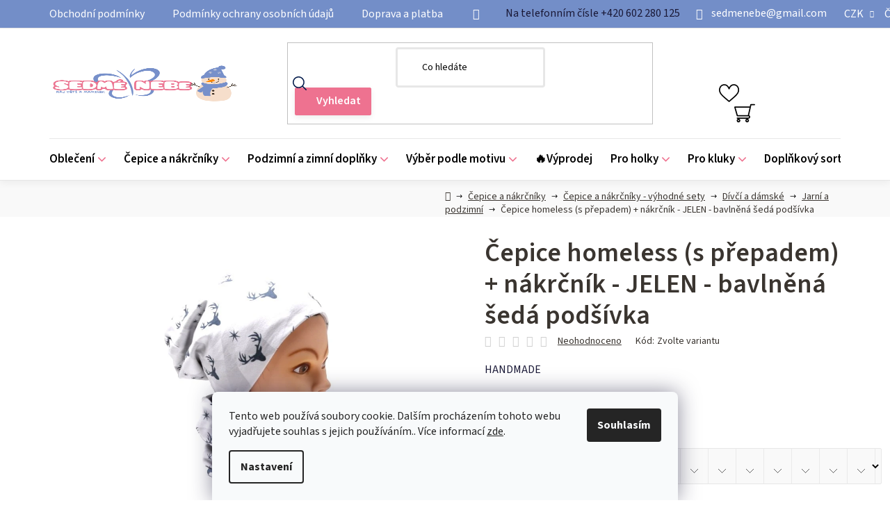

--- FILE ---
content_type: text/html; charset=utf-8
request_url: https://www.sedmenebe-babyshop.cz/cepice-homeless-nakrcnik-jelen-bavlnena-seda-podsivka/
body_size: 33035
content:
<!doctype html><html lang="cs" dir="ltr" class="header-background-light external-fonts-loaded"><head><meta charset="utf-8" /><meta name="viewport" content="width=device-width,initial-scale=1" /><title>Čepice homeless (s přepadem) + nákrčník - JELEN - bavlněná šedá podšívka - SEDMÉ NEBE</title><link rel="preconnect" href="https://cdn.myshoptet.com" /><link rel="dns-prefetch" href="https://cdn.myshoptet.com" /><link rel="preload" href="https://cdn.myshoptet.com/prj/dist/master/cms/libs/jquery/jquery-1.11.3.min.js" as="script" /><link href="https://cdn.myshoptet.com/prj/dist/master/cms/templates/frontend_templates/shared/css/font-face/source-sans-3.css" rel="stylesheet"><link href="https://cdn.myshoptet.com/prj/dist/master/shop/dist/font-shoptet-13.css.3c47e30adfa2e9e2683b.css" rel="stylesheet"><script>
dataLayer = [];
dataLayer.push({'shoptet' : {
    "pageId": 1257,
    "pageType": "productDetail",
    "currency": "CZK",
    "currencyInfo": {
        "decimalSeparator": ",",
        "exchangeRate": 1,
        "priceDecimalPlaces": 2,
        "symbol": "K\u010d",
        "symbolLeft": 0,
        "thousandSeparator": " "
    },
    "language": "cs",
    "projectId": 227185,
    "product": {
        "id": 9344,
        "guid": "1a865e38-1bac-11eb-a1b3-0cc47a6c9c84",
        "hasVariants": true,
        "codes": [
            {
                "code": "9344\/48C"
            },
            {
                "code": "9344\/50C"
            },
            {
                "code": "9344\/52C"
            },
            {
                "code": "9344\/54C"
            },
            {
                "code": "9344\/56C"
            },
            {
                "code": "9344\/58-"
            }
        ],
        "name": "\u010cepice homeless (s p\u0159epadem) + n\u00e1kr\u010dn\u00edk - JELEN - bavln\u011bn\u00e1 \u0161ed\u00e1 pod\u0161\u00edvka",
        "appendix": "",
        "weight": 0,
        "manufacturer": "Sedm\u00e9 nebe",
        "manufacturerGuid": "1EF5332BADA5680A8F75DA0BA3DED3EE",
        "currentCategory": "\u010cepice a n\u00e1kr\u010dn\u00edky | V\u00fdhodn\u00e9 sety | D\u00edv\u010d\u00ed a d\u00e1msk\u00e9 | Jarn\u00ed a podzimn\u00ed",
        "currentCategoryGuid": "8ddf6487-8615-11e9-beb1-002590dad85e",
        "defaultCategory": "\u010cepice a n\u00e1kr\u010dn\u00edky | V\u00fdhodn\u00e9 sety | D\u00edv\u010d\u00ed a d\u00e1msk\u00e9 | Jarn\u00ed a podzimn\u00ed",
        "defaultCategoryGuid": "8ddf6487-8615-11e9-beb1-002590dad85e",
        "currency": "CZK",
        "priceWithVatMin": 468,
        "priceWithVatMax": 538
    },
    "stocks": [
        {
            "id": "ext",
            "title": "Sklad",
            "isDeliveryPoint": 0,
            "visibleOnEshop": 1
        }
    ],
    "cartInfo": {
        "id": null,
        "freeShipping": false,
        "freeShippingFrom": 1500,
        "leftToFreeGift": {
            "formattedPrice": "0 K\u010d",
            "priceLeft": 0
        },
        "freeGift": false,
        "leftToFreeShipping": {
            "priceLeft": 1500,
            "dependOnRegion": 0,
            "formattedPrice": "1 500 K\u010d"
        },
        "discountCoupon": [],
        "getNoBillingShippingPrice": {
            "withoutVat": 0,
            "vat": 0,
            "withVat": 0
        },
        "cartItems": [],
        "taxMode": "ORDINARY"
    },
    "cart": [],
    "customer": {
        "priceRatio": 1,
        "priceListId": 1,
        "groupId": null,
        "registered": false,
        "mainAccount": false
    }
}});
dataLayer.push({'cookie_consent' : {
    "marketing": "denied",
    "analytics": "denied"
}});
document.addEventListener('DOMContentLoaded', function() {
    shoptet.consent.onAccept(function(agreements) {
        if (agreements.length == 0) {
            return;
        }
        dataLayer.push({
            'cookie_consent' : {
                'marketing' : (agreements.includes(shoptet.config.cookiesConsentOptPersonalisation)
                    ? 'granted' : 'denied'),
                'analytics': (agreements.includes(shoptet.config.cookiesConsentOptAnalytics)
                    ? 'granted' : 'denied')
            },
            'event': 'cookie_consent'
        });
    });
});
</script>

<!-- Google Tag Manager -->
<script>(function(w,d,s,l,i){w[l]=w[l]||[];w[l].push({'gtm.start':
new Date().getTime(),event:'gtm.js'});var f=d.getElementsByTagName(s)[0],
j=d.createElement(s),dl=l!='dataLayer'?'&l='+l:'';j.async=true;j.src=
'https://www.googletagmanager.com/gtm.js?id='+i+dl;f.parentNode.insertBefore(j,f);
})(window,document,'script','dataLayer','GTM-TKJ5G72');</script>
<!-- End Google Tag Manager -->

<meta property="og:type" content="website"><meta property="og:site_name" content="sedmenebe-babyshop.cz"><meta property="og:url" content="https://www.sedmenebe-babyshop.cz/cepice-homeless-nakrcnik-jelen-bavlnena-seda-podsivka/"><meta property="og:title" content="Čepice homeless (s přepadem) + nákrčník - JELEN - bavlněná šedá podšívka - SEDMÉ NEBE"><meta name="author" content="SEDMÉ NEBE"><meta name="web_author" content="Shoptet.cz"><meta name="dcterms.rightsHolder" content="www.sedmenebe-babyshop.cz"><meta name="robots" content="index,follow"><meta property="og:image" content="https://cdn.myshoptet.com/usr/www.sedmenebe-babyshop.cz/user/shop/big/9344_jarni-podzimni-cepice-nakrcnik-jelen.png?6482f53f"><meta property="og:description" content="Čepice homeless (s přepadem) + nákrčník - JELEN - bavlněná šedá podšívka. HANDMADE"><meta name="description" content="Čepice homeless (s přepadem) + nákrčník - JELEN - bavlněná šedá podšívka. HANDMADE"><meta name="google-site-verification" content="merchant-center-1719980709671&#64;merchant-center-1719980709671.iam.gserviceaccount.com"><meta property="product:price:amount" content="468"><meta property="product:price:currency" content="CZK"><style>:root {--color-primary: #000000;--color-primary-h: 0;--color-primary-s: 0%;--color-primary-l: 0%;--color-primary-hover: #FFC500;--color-primary-hover-h: 46;--color-primary-hover-s: 100%;--color-primary-hover-l: 50%;--color-secondary: #FFC500;--color-secondary-h: 46;--color-secondary-s: 100%;--color-secondary-l: 50%;--color-secondary-hover: #FFC500;--color-secondary-hover-h: 46;--color-secondary-hover-s: 100%;--color-secondary-hover-l: 50%;--color-tertiary: #000000;--color-tertiary-h: 0;--color-tertiary-s: 0%;--color-tertiary-l: 0%;--color-tertiary-hover: #cfcfcf;--color-tertiary-hover-h: 0;--color-tertiary-hover-s: 0%;--color-tertiary-hover-l: 81%;--color-header-background: #ffffff;--template-font: "Source Sans 3";--template-headings-font: "Source Sans 3";--header-background-url: url("[data-uri]");--cookies-notice-background: #F8FAFB;--cookies-notice-color: #252525;--cookies-notice-button-hover: #27263f;--cookies-notice-link-hover: #3b3a5f;--templates-update-management-preview-mode-content: "Náhled aktualizací šablony je aktivní pro váš prohlížeč."}</style>
    
    <link href="https://cdn.myshoptet.com/prj/dist/master/shop/dist/main-13.less.96035efb4db1532b3cd7.css" rel="stylesheet" />
    
    <script>var shoptet = shoptet || {};</script>
    <script src="https://cdn.myshoptet.com/prj/dist/master/shop/dist/main-3g-header.js.05f199e7fd2450312de2.js"></script>
<!-- User include --><!-- api 426(80) html code header -->
<link rel="stylesheet" href="https://cdn.myshoptet.com/usr/api2.dklab.cz/user/documents/_doplnky/navstivene/227185/8/227185_8.css" type="text/css" /><style> :root { --dklab-lastvisited-background-color: #FFFFFF; } </style>
<!-- service 1359(974) html code header -->
<link href="https://cdn.myshoptet.com/usr/sazimecesko.myshoptet.com/user/documents/planetwe/common.min.css?v=1.19" rel="stylesheet" />
<link href="https://cdn.myshoptet.com/usr/sazimecesko.myshoptet.com/user/documents/planetwe/Disco.min.css" rel="stylesheet" />

<!--
<link href="https://sazimecesko.myshoptet.com/user/documents/planetwe/common.css?v=1.24" rel="stylesheet" />
<link href="https://sazimecesko.myshoptet.com/user/documents/planetwe/Disco.css" rel="stylesheet" />
-->
<!-- service 1408(1023) html code header -->
<!-- GoodyDo Addon -->
<script>
  const goodyDoEnvironment = {
      'host': 'www.sedmenebe-babyshop.cz',
      'projectId': '227185',
      'template': 'Disco',
      'lang': 'cs',
  };
</script>
<link href="https://cdn.myshoptet.com/usr/nfpomoci.myshoptet.com/user/documents/goody_do/widget.css?v=1" rel="stylesheet" />
<link href="https://cdn.myshoptet.com/usr/nfpomoci.myshoptet.com/user/documents/goody_do/template-Disco.css?v=1" rel="stylesheet" />
<!-- End of GoodyDo Addon -->
<!-- service 1698(1282) html code header -->
<link rel="stylesheet" href="https://cdn.myshoptet.com/usr/apollo.jakubtursky.sk/user/documents/assets/banner-rating/main.css?v=18">
<!-- project html code header -->
<script src="https://t.contentsquare.net/uxa/d9e223144aff1.js"></script>
<link rel="apple-touch-icon" sizes="180x180" href="/user/documents/apple-touch-icon.png">
<link rel="icon" type="image/png" sizes="32x32" href="/user/documents/favicon-32x32.png">
<link rel="icon" type="image/png" sizes="16x16" href="/user/documents/favicon-16x16.png">
<link rel="manifest" href="/user/documents/site.webmanifest">
<link rel="mask-icon" href="/user/documents/safari-pinned-tab.svg" color="#7690c9">
<link rel="shortcut icon" href="/user/documents/favicon.ico">
<meta name="msapplication-TileColor" content="#7690c9">
<meta name="msapplication-config" content="/user/documents/browserconfig.xml">
<meta name="theme-color" content="#ffffff">
<meta name="facebook-domain-verification" content="vjwju5a6qqst6f2bek6f9m8tw0aivs" />

<link href="/user/documents/style.css?v=1.01" rel="stylesheet" >
<link href="https://localhost/dist/style.css" rel="stylesheet">

<style>
.user-action-in .login-widget .login-wrapper .password-helper a[href="/registrace/"] {display: block;}
</style>
<style>
:root {
/* Nastavenie štýlov, farieb*/
--banner-rating-border-radius: 10px;
--banner-rating-BG: #f5f5f5;
--banner-rating-BG-hover: #f5f5f5;
--banner-rating-title-color: #363636;
--banner-rating-text-color: #363636;
--banner-rating-number-color: #739bce;
--banner-rating-icon-color: #ea90de;
--banner-rating-btn-bg: #739bce;
--banner-rating-btn-bg-hover: var(--color-primary-hover);
--banner-rating-btn-color: #fff;
--banner-rating-border-color: var(--color-secondary);
}
</style>


<!-- /User include --><link rel="canonical" href="https://www.sedmenebe-babyshop.cz/cepice-homeless-nakrcnik-jelen-bavlnena-seda-podsivka/" /><link rel="alternate" hreflang="cs" href="https://www.sedmenebe-babyshop.cz/cepice-homeless-nakrcnik-jelen-bavlnena-seda-podsivka/" /><link rel="alternate" hreflang="sk" href="https://www.sedmenebe-babyshop.cz/sk/ciapka-homeless-nakrcnik-polarny-sob-bavlnena-seda-podsivka/" /><link rel="alternate" hreflang="x-default" href="https://www.sedmenebe-babyshop.cz/cepice-homeless-nakrcnik-jelen-bavlnena-seda-podsivka/" /><style>/* custom background */@media (min-width: 992px) {body {background-color: #ffffff ;background-position: top center;background-repeat: no-repeat;background-attachment: scroll;}}</style>    <!-- Global site tag (gtag.js) - Google Analytics -->
    <script async src="https://www.googletagmanager.com/gtag/js?id=G-YDPV7842TJ"></script>
    <script>
        
        window.dataLayer = window.dataLayer || [];
        function gtag(){dataLayer.push(arguments);}
        

                    console.debug('default consent data');

            gtag('consent', 'default', {"ad_storage":"denied","analytics_storage":"denied","ad_user_data":"denied","ad_personalization":"denied","wait_for_update":500});
            dataLayer.push({
                'event': 'default_consent'
            });
        
        gtag('js', new Date());

                gtag('config', 'UA-49949207-1', { 'groups': "UA" });
        
                gtag('config', 'G-YDPV7842TJ', {"groups":"GA4","send_page_view":false,"content_group":"productDetail","currency":"CZK","page_language":"cs"});
        
                gtag('config', 'AW-981883200');
        
        
        
        
        
                    gtag('event', 'page_view', {"send_to":"GA4","page_language":"cs","content_group":"productDetail","currency":"CZK"});
        
                gtag('set', 'currency', 'CZK');

        gtag('event', 'view_item', {
            "send_to": "UA",
            "items": [
                {
                    "id": "9344\/48C",
                    "name": "\u010cepice homeless (s p\u0159epadem) + n\u00e1kr\u010dn\u00edk - JELEN - bavln\u011bn\u00e1 \u0161ed\u00e1 pod\u0161\u00edvka",
                    "category": "\u010cepice a n\u00e1kr\u010dn\u00edky \/ V\u00fdhodn\u00e9 sety \/ D\u00edv\u010d\u00ed a d\u00e1msk\u00e9 \/ Jarn\u00ed a podzimn\u00ed",
                                        "brand": "Sedm\u00e9 nebe",
                                                            "variant": "VELIKOST: 48cm (12-18 m\u011bs\u00edc\u016f)",
                                        "price": 386.78
                }
            ]
        });
        
        
        
        
        
                    gtag('event', 'view_item', {"send_to":"GA4","page_language":"cs","content_group":"productDetail","value":386.77999999999997,"currency":"CZK","items":[{"item_id":"9344\/48C","item_name":"\u010cepice homeless (s p\u0159epadem) + n\u00e1kr\u010dn\u00edk - JELEN - bavln\u011bn\u00e1 \u0161ed\u00e1 pod\u0161\u00edvka","item_brand":"Sedm\u00e9 nebe","item_category":"\u010cepice a n\u00e1kr\u010dn\u00edky","item_category2":"V\u00fdhodn\u00e9 sety","item_category3":"D\u00edv\u010d\u00ed a d\u00e1msk\u00e9","item_category4":"Jarn\u00ed a podzimn\u00ed","item_variant":"9344\/48C~VELIKOST: 48cm (12-18 m\u011bs\u00edc\u016f)","price":386.77999999999997,"quantity":1,"index":0}]});
        
        
        
        
        
        
        
        document.addEventListener('DOMContentLoaded', function() {
            if (typeof shoptet.tracking !== 'undefined') {
                for (var id in shoptet.tracking.bannersList) {
                    gtag('event', 'view_promotion', {
                        "send_to": "UA",
                        "promotions": [
                            {
                                "id": shoptet.tracking.bannersList[id].id,
                                "name": shoptet.tracking.bannersList[id].name,
                                "position": shoptet.tracking.bannersList[id].position
                            }
                        ]
                    });
                }
            }

            shoptet.consent.onAccept(function(agreements) {
                if (agreements.length !== 0) {
                    console.debug('gtag consent accept');
                    var gtagConsentPayload =  {
                        'ad_storage': agreements.includes(shoptet.config.cookiesConsentOptPersonalisation)
                            ? 'granted' : 'denied',
                        'analytics_storage': agreements.includes(shoptet.config.cookiesConsentOptAnalytics)
                            ? 'granted' : 'denied',
                                                                                                'ad_user_data': agreements.includes(shoptet.config.cookiesConsentOptPersonalisation)
                            ? 'granted' : 'denied',
                        'ad_personalization': agreements.includes(shoptet.config.cookiesConsentOptPersonalisation)
                            ? 'granted' : 'denied',
                        };
                    console.debug('update consent data', gtagConsentPayload);
                    gtag('consent', 'update', gtagConsentPayload);
                    dataLayer.push(
                        { 'event': 'update_consent' }
                    );
                }
            });
        });
    </script>
</head><body class="desktop id-1257 in-jarni--podzimni-2 template-13 type-product type-detail one-column-body columns-mobile-2 columns-3 smart-labels-active ums_forms_redesign--off ums_a11y_category_page--on ums_discussion_rating_forms--off ums_flags_display_unification--on ums_a11y_login--on mobile-header-version-0"><noscript>
    <style>
        #header {
            padding-top: 0;
            position: relative !important;
            top: 0;
        }
        .header-navigation {
            position: relative !important;
        }
        .overall-wrapper {
            margin: 0 !important;
        }
        body:not(.ready) {
            visibility: visible !important;
        }
    </style>
    <div class="no-javascript">
        <div class="no-javascript__title">Musíte změnit nastavení vašeho prohlížeče</div>
        <div class="no-javascript__text">Podívejte se na: <a href="https://www.google.com/support/bin/answer.py?answer=23852">Jak povolit JavaScript ve vašem prohlížeči</a>.</div>
        <div class="no-javascript__text">Pokud používáte software na blokování reklam, může být nutné povolit JavaScript z této stránky.</div>
        <div class="no-javascript__text">Děkujeme.</div>
    </div>
</noscript>

        <div id="fb-root"></div>
        <script>
            window.fbAsyncInit = function() {
                FB.init({
//                    appId            : 'your-app-id',
                    autoLogAppEvents : true,
                    xfbml            : true,
                    version          : 'v19.0'
                });
            };
        </script>
        <script async defer crossorigin="anonymous" src="https://connect.facebook.net/cs_CZ/sdk.js"></script>
<!-- Google Tag Manager (noscript) -->
<noscript><iframe src="https://www.googletagmanager.com/ns.html?id=GTM-TKJ5G72"
height="0" width="0" style="display:none;visibility:hidden"></iframe></noscript>
<!-- End Google Tag Manager (noscript) -->

    <div class="siteCookies siteCookies--bottom siteCookies--light js-siteCookies" role="dialog" data-testid="cookiesPopup" data-nosnippet>
        <div class="siteCookies__form">
            <div class="siteCookies__content">
                <div class="siteCookies__text">
                    Tento web používá soubory cookie. Dalším procházením tohoto webu vyjadřujete souhlas s jejich používáním.. Více informací <a href="http://www.sedmenebe.sk/podminky-ochrany-osobnich-udaju/" target="\">zde</a>.
                </div>
                <p class="siteCookies__links">
                    <button class="siteCookies__link js-cookies-settings" aria-label="Nastavení cookies" data-testid="cookiesSettings">Nastavení</button>
                </p>
            </div>
            <div class="siteCookies__buttonWrap">
                                <button class="siteCookies__button js-cookiesConsentSubmit" value="all" aria-label="Přijmout cookies" data-testid="buttonCookiesAccept">Souhlasím</button>
            </div>
        </div>
        <script>
            document.addEventListener("DOMContentLoaded", () => {
                const siteCookies = document.querySelector('.js-siteCookies');
                document.addEventListener("scroll", shoptet.common.throttle(() => {
                    const st = document.documentElement.scrollTop;
                    if (st > 1) {
                        siteCookies.classList.add('siteCookies--scrolled');
                    } else {
                        siteCookies.classList.remove('siteCookies--scrolled');
                    }
                }, 100));
            });
        </script>
    </div>
<a href="#content" class="skip-link sr-only">Přejít na obsah</a><div class="overall-wrapper"><div class="user-action"><div class="container">
    <div class="user-action-in">
                    <div id="login" class="user-action-login popup-widget login-widget" role="dialog" aria-labelledby="loginHeading">
        <div class="popup-widget-inner">
                            <h2 id="loginHeading">Přihlášení k vašemu účtu</h2><div id="customerLogin"><form action="/action/Customer/Login/" method="post" id="formLoginIncluded" class="csrf-enabled formLogin" data-testid="formLogin"><input type="hidden" name="referer" value="" /><div class="form-group"><div class="input-wrapper email js-validated-element-wrapper no-label"><input type="email" name="email" class="form-control" autofocus placeholder="E-mailová adresa (např. jan@novak.cz)" data-testid="inputEmail" autocomplete="email" required /></div></div><div class="form-group"><div class="input-wrapper password js-validated-element-wrapper no-label"><input type="password" name="password" class="form-control" placeholder="Heslo" data-testid="inputPassword" autocomplete="current-password" required /><span class="no-display">Nemůžete vyplnit toto pole</span><input type="text" name="surname" value="" class="no-display" /></div></div><div class="form-group"><div class="login-wrapper"><button type="submit" class="btn btn-secondary btn-text btn-login" data-testid="buttonSubmit">Přihlásit se</button><div class="password-helper"><a href="/registrace/" data-testid="signup" rel="nofollow">Nová registrace</a><a href="/klient/zapomenute-heslo/" rel="nofollow">Zapomenuté heslo</a></div></div></div></form>
</div>                    </div>
    </div>

                <div id="cart-widget" class="user-action-cart popup-widget cart-widget loader-wrapper" data-testid="popupCartWidget" role="dialog" aria-hidden="true">
            <div class="popup-widget-inner cart-widget-inner place-cart-here">
                <div class="loader-overlay">
                    <div class="loader"></div>
                </div>
            </div>
        </div>
    </div>
</div>
</div><div class="top-navigation-bar" data-testid="topNavigationBar">

    <div class="container">

                            <div class="top-navigation-menu">
                <ul class="top-navigation-bar-menu">
                                            <li class="top-navigation-menu-item-39">
                            <a href="/obchodni-podminky/" title="Obchodní podmínky">Obchodní podmínky</a>
                        </li>
                                            <li class="top-navigation-menu-item-691">
                            <a href="/podminky-ochrany-osobnich-udaju/" title="Podmínky ochrany osobních údajů ">Podmínky ochrany osobních údajů </a>
                        </li>
                                            <li class="top-navigation-menu-item-2164">
                            <a href="/doprava-a-platba/" title="Doprava a platba">Doprava a platba</a>
                        </li>
                                    </ul>
                <div class="top-navigation-menu-trigger">Více</div>
                <ul class="top-navigation-bar-menu-helper"></ul>
            </div>
        
        <div class="top-navigation-tools">
                <div class="languagesMenu">
        <button id="topNavigationDropdown" class="languagesMenu__flags" type="button" data-toggle="dropdown" aria-haspopup="true" aria-expanded="false">
            <svg aria-hidden="true" style="position: absolute; width: 0; height: 0; overflow: hidden;" version="1.1" xmlns="http://www.w3.org/2000/svg" xmlns:xlink="http://www.w3.org/1999/xlink"><defs><symbol id="shp-flag-CZ" viewBox="0 0 32 32"><title>CZ</title><path fill="#0052b4" style="fill: var(--color20, #0052b4)" d="M0 5.334h32v21.333h-32v-21.333z"></path><path fill="#d80027" style="fill: var(--color19, #d80027)" d="M32 16v10.666h-32l13.449-10.666z"></path><path fill="#f0f0f0" style="fill: var(--color21, #f0f0f0)" d="M32 5.334v10.666h-18.551l-13.449-10.666z"></path></symbol><symbol id="shp-flag-SK" viewBox="0 0 32 32"><title>SK</title><path fill="#f0f0f0" style="fill: var(--color21, #f0f0f0)" d="M0 5.334h32v21.333h-32v-21.333z"></path><path fill="#0052b4" style="fill: var(--color20, #0052b4)" d="M0 12.29h32v7.42h-32v-7.42z"></path><path fill="#d80027" style="fill: var(--color19, #d80027)" d="M0 19.71h32v6.957h-32v-6.956z"></path><path fill="#f0f0f0" style="fill: var(--color21, #f0f0f0)" d="M8.092 11.362v5.321c0 3.027 3.954 3.954 3.954 3.954s3.954-0.927 3.954-3.954v-5.321h-7.908z"></path><path fill="#d80027" style="fill: var(--color19, #d80027)" d="M9.133 11.518v5.121c0 0.342 0.076 0.665 0.226 0.968 1.493 0 3.725 0 5.373 0 0.15-0.303 0.226-0.626 0.226-0.968v-5.121h-5.826z"></path><path fill="#f0f0f0" style="fill: var(--color21, #f0f0f0)" d="M13.831 15.089h-1.339v-0.893h0.893v-0.893h-0.893v-0.893h-0.893v0.893h-0.893v0.893h0.893v0.893h-1.339v0.893h1.339v0.893h0.893v-0.893h1.339z"></path><path fill="#0052b4" style="fill: var(--color20, #0052b4)" d="M10.577 18.854c0.575 0.361 1.166 0.571 1.469 0.665 0.303-0.093 0.894-0.303 1.469-0.665 0.58-0.365 0.987-0.782 1.218-1.246-0.255-0.18-0.565-0.286-0.901-0.286-0.122 0-0.241 0.015-0.355 0.041-0.242-0.55-0.791-0.934-1.43-0.934s-1.188 0.384-1.43 0.934c-0.114-0.027-0.233-0.041-0.355-0.041-0.336 0-0.646 0.106-0.901 0.286 0.231 0.465 0.637 0.882 1.217 1.246z"></path></symbol></defs></svg>
            <svg class="shp-flag shp-flag-CZ">
                <use xlink:href="#shp-flag-CZ"></use>
            </svg>
            <span class="caret"></span>
        </button>
        <div class="languagesMenu__content" aria-labelledby="topNavigationDropdown">
                            <div class="languagesMenu__box toggle-window js-languagesMenu__box" data-hover="true" data-target="currency">
                    <div class="languagesMenu__header languagesMenu__header--name">Měna</div>
                    <div class="languagesMenu__header languagesMenu__header--actual" data-toggle="dropdown">CZK<span class="caret"></span></div>
                    <ul class="languagesMenu__list languagesMenu__list--currency">
                                                    <li class="languagesMenu__list__item">
                                <a href="/action/Currency/changeCurrency/?currencyCode=CZK" rel="nofollow" class="languagesMenu__list__link languagesMenu__list__link--currency">CZK</a>
                            </li>
                                                    <li class="languagesMenu__list__item">
                                <a href="/action/Currency/changeCurrency/?currencyCode=EUR" rel="nofollow" class="languagesMenu__list__link languagesMenu__list__link--currency">EUR</a>
                            </li>
                                            </ul>
                </div>
                                        <div class="languagesMenu__box toggle-window js-languagesMenu__box" data-hover="true" data-target="language">
                    <div class="languagesMenu__header languagesMenu__header--name">Jazyk</div>
                    <div class="languagesMenu__header languagesMenu__header--actual" data-toggle="dropdown">
                                                                                    
                                    Čeština
                                
                                                                                                                                <span class="caret"></span>
                    </div>
                    <ul class="languagesMenu__list languagesMenu__list--language">
                                                    <li>
                                <a href="/action/Language/changeLanguage/?language=cs" rel="nofollow" class="languagesMenu__list__link">
                                    <svg class="shp-flag shp-flag-CZ">
                                        <use xlink:href="#shp-flag-CZ"></use>
                                    </svg>
                                    <span class="languagesMenu__list__name languagesMenu__list__name--actual">Čeština</span>
                                </a>
                            </li>
                                                    <li>
                                <a href="/action/Language/changeLanguage/?language=sk" rel="nofollow" class="languagesMenu__list__link">
                                    <svg class="shp-flag shp-flag-SK">
                                        <use xlink:href="#shp-flag-SK"></use>
                                    </svg>
                                    <span class="languagesMenu__list__name">Slovenčina</span>
                                </a>
                            </li>
                                            </ul>
                </div>
                    </div>
    </div>
            <button class="top-nav-button top-nav-button-login toggle-window" type="button" data-target="login" aria-haspopup="dialog" aria-controls="login" aria-expanded="false" data-testid="signin"><span>Přihlášení</span></button>
    <a href="/registrace/" class="top-nav-button top-nav-button-register" data-testid="headerSignup">Registrace</a>
        </div>

    </div>

</div>
<header id="header">
        <div class="header-top">
            <div class="container navigation-wrapper header-top-wrapper">
                <div class="site-name"><a href="/" data-testid="linkWebsiteLogo"><img src="https://cdn.myshoptet.com/usr/www.sedmenebe-babyshop.cz/user/logos/rfgbhfg-1.png" alt="SEDMÉ NEBE" fetchpriority="low" /></a></div>                <div class="search" itemscope itemtype="https://schema.org/WebSite">
                    <meta itemprop="headline" content="Jarní a podzimní"/><meta itemprop="url" content="https://www.sedmenebe-babyshop.cz"/><meta itemprop="text" content="Čepice homeless (s přepadem) + nákrčník - JELEN - bavlněná šedá podšívka. HANDMADE"/>                    <form action="/action/ProductSearch/prepareString/" method="post"
    id="formSearchForm" class="search-form compact-form js-search-main"
    itemprop="potentialAction" itemscope itemtype="https://schema.org/SearchAction" data-testid="searchForm">
    <fieldset>
        <meta itemprop="target"
            content="https://www.sedmenebe-babyshop.cz/vyhledavani/?string={string}"/>
        <input type="hidden" name="language" value="cs"/>
        
            
    <span class="search-input-icon" aria-hidden="true"></span>

<input
    type="search"
    name="string"
        class="query-input form-control search-input js-search-input"
    placeholder="Napište, co hledáte"
    autocomplete="off"
    required
    itemprop="query-input"
    aria-label="Vyhledávání"
    data-testid="searchInput"
>
            <button type="submit" class="btn btn-default search-button" data-testid="searchBtn">Hledat</button>
        
    </fieldset>
</form>
                </div>
                <div class="navigation-buttons">
                    <a href="#" class="toggle-window" data-target="search" data-testid="linkSearchIcon"><span class="sr-only">Hledat</span></a>
                        
    <a href="/kosik/" class="btn btn-icon toggle-window cart-count" data-target="cart" data-hover="true" data-redirect="true" data-testid="headerCart" rel="nofollow" aria-haspopup="dialog" aria-expanded="false" aria-controls="cart-widget">
        
                <span class="sr-only">Nákupní košík</span>
        
            <span class="cart-price visible-lg-inline-block" data-testid="headerCartPrice">
                                    Prázdný košík                            </span>
        
    
            </a>
                    <a href="#" class="toggle-window" data-target="navigation" data-testid="hamburgerMenu"></a>
                </div>
            </div>
        </div>
        <div class="header-bottom">
            <div class="container navigation-wrapper header-bottom-wrapper js-navigation-container">
                <nav id="navigation" aria-label="Hlavní menu" data-collapsible="true"><div class="navigation-in menu"><ul class="menu-level-1" role="menubar" data-testid="headerMenuItems"><li class="menu-item-1988 ext" role="none"><a href="/obleceni/" data-testid="headerMenuItem" role="menuitem" aria-haspopup="true" aria-expanded="false"><b>Oblečení</b><span class="submenu-arrow"></span></a><ul class="menu-level-2" aria-label="Oblečení" tabindex="-1" role="menu"><li class="menu-item-1746 has-third-level" role="none"><a href="/tricka/" class="menu-image" data-testid="headerMenuItem" tabindex="-1" aria-hidden="true"><img src="data:image/svg+xml,%3Csvg%20width%3D%22140%22%20height%3D%22100%22%20xmlns%3D%22http%3A%2F%2Fwww.w3.org%2F2000%2Fsvg%22%3E%3C%2Fsvg%3E" alt="" aria-hidden="true" width="140" height="100"  data-src="https://cdn.myshoptet.com/usr/www.sedmenebe-babyshop.cz/user/categories/thumb/tricko-statek-traktor-balik-slamy.png" fetchpriority="low" /></a><div><a href="/tricka/" data-testid="headerMenuItem" role="menuitem"><span>Dětská trička</span></a>
                                                    <ul class="menu-level-3" role="menu">
                                                                    <li class="menu-item-2184" role="none">
                                        <a href="/tricka-s-kratkym-rukavem/" data-testid="headerMenuItem" role="menuitem">
                                            Trička s krátkým rukávem</a>,                                    </li>
                                                                    <li class="menu-item-2187" role="none">
                                        <a href="/tricka-s-dlouhym-rukavem/" data-testid="headerMenuItem" role="menuitem">
                                            Trička s dlouhým rukávem</a>                                    </li>
                                                            </ul>
                        </div></li><li class="menu-item-1713 has-third-level" role="none"><a href="/pyzama/" class="menu-image" data-testid="headerMenuItem" tabindex="-1" aria-hidden="true"><img src="data:image/svg+xml,%3Csvg%20width%3D%22140%22%20height%3D%22100%22%20xmlns%3D%22http%3A%2F%2Fwww.w3.org%2F2000%2Fsvg%22%3E%3C%2Fsvg%3E" alt="" aria-hidden="true" width="140" height="100"  data-src="https://cdn.myshoptet.com/usr/www.sedmenebe-babyshop.cz/user/categories/thumb/pyzamo-pandy-mentol_(14).png" fetchpriority="low" /></a><div><a href="/pyzama/" data-testid="headerMenuItem" role="menuitem"><span>Pyžama</span></a>
                                                    <ul class="menu-level-3" role="menu">
                                                                    <li class="menu-item-1775" role="none">
                                        <a href="/s-kratkym-rukavem/" data-testid="headerMenuItem" role="menuitem">
                                            S krátkým rukávem</a>,                                    </li>
                                                                    <li class="menu-item-1778" role="none">
                                        <a href="/s-dlouhym-rukavem/" data-testid="headerMenuItem" role="menuitem">
                                            S dlouhým rukávem</a>,                                    </li>
                                                                    <li class="menu-item-2082" role="none">
                                        <a href="/overalky/" data-testid="headerMenuItem" role="menuitem">
                                            Overálky</a>                                    </li>
                                                            </ul>
                        </div></li><li class="menu-item-1757 has-third-level" role="none"><a href="/softshell/" class="menu-image" data-testid="headerMenuItem" tabindex="-1" aria-hidden="true"><img src="data:image/svg+xml,%3Csvg%20width%3D%22140%22%20height%3D%22100%22%20xmlns%3D%22http%3A%2F%2Fwww.w3.org%2F2000%2Fsvg%22%3E%3C%2Fsvg%3E" alt="" aria-hidden="true" width="140" height="100"  data-src="https://cdn.myshoptet.com/usr/www.sedmenebe-babyshop.cz/user/categories/thumb/letni-softshell-kalhoty-chlapecke-tukan.png" fetchpriority="low" /></a><div><a href="/softshell/" data-testid="headerMenuItem" role="menuitem"><span>Softshell</span></a>
                                                    <ul class="menu-level-3" role="menu">
                                                                    <li class="menu-item-1760" role="none">
                                        <a href="/kalhoty/" data-testid="headerMenuItem" role="menuitem">
                                            KALHOTY</a>                                    </li>
                                                            </ul>
                        </div></li><li class="menu-item-885 has-third-level" role="none"><a href="/sukenky/" class="menu-image" data-testid="headerMenuItem" tabindex="-1" aria-hidden="true"><img src="data:image/svg+xml,%3Csvg%20width%3D%22140%22%20height%3D%22100%22%20xmlns%3D%22http%3A%2F%2Fwww.w3.org%2F2000%2Fsvg%22%3E%3C%2Fsvg%3E" alt="" aria-hidden="true" width="140" height="100"  data-src="https://cdn.myshoptet.com/usr/www.sedmenebe-babyshop.cz/user/categories/thumb/img_9027-003.jpg" fetchpriority="low" /></a><div><a href="/sukenky/" data-testid="headerMenuItem" role="menuitem"><span>Sukénky</span></a>
                                                    <ul class="menu-level-3" role="menu">
                                                                    <li class="menu-item-1125" role="none">
                                        <a href="/balonove-sukenky/" data-testid="headerMenuItem" role="menuitem">
                                            Balónové sukénky</a>                                    </li>
                                                            </ul>
                        </div></li><li class="menu-item-1308 has-third-level" role="none"><a href="/kratasy/" class="menu-image" data-testid="headerMenuItem" tabindex="-1" aria-hidden="true"><img src="data:image/svg+xml,%3Csvg%20width%3D%22140%22%20height%3D%22100%22%20xmlns%3D%22http%3A%2F%2Fwww.w3.org%2F2000%2Fsvg%22%3E%3C%2Fsvg%3E" alt="" aria-hidden="true" width="140" height="100"  data-src="https://cdn.myshoptet.com/usr/www.sedmenebe-babyshop.cz/user/categories/thumb/kratasy_statek.png" fetchpriority="low" /></a><div><a href="/kratasy/" data-testid="headerMenuItem" role="menuitem"><span>Kraťasy</span></a>
                                                    <ul class="menu-level-3" role="menu">
                                                                    <li class="menu-item-1311" role="none">
                                        <a href="/divci-2/" data-testid="headerMenuItem" role="menuitem">
                                            Dívčí kraťasy</a>,                                    </li>
                                                                    <li class="menu-item-1314" role="none">
                                        <a href="/chlapecke-2/" data-testid="headerMenuItem" role="menuitem">
                                            Chlapecké kraťasy</a>                                    </li>
                                                            </ul>
                        </div></li><li class="menu-item-888 has-third-level" role="none"><a href="/teplacky--turky/" class="menu-image" data-testid="headerMenuItem" tabindex="-1" aria-hidden="true"><img src="data:image/svg+xml,%3Csvg%20width%3D%22140%22%20height%3D%22100%22%20xmlns%3D%22http%3A%2F%2Fwww.w3.org%2F2000%2Fsvg%22%3E%3C%2Fsvg%3E" alt="" aria-hidden="true" width="140" height="100"  data-src="https://cdn.myshoptet.com/usr/www.sedmenebe-babyshop.cz/user/categories/thumb/img_1764-001.jpg" fetchpriority="low" /></a><div><a href="/teplacky--turky/" data-testid="headerMenuItem" role="menuitem"><span>Tepláčky, turky, legíny</span></a>
                                                    <ul class="menu-level-3" role="menu">
                                                                    <li class="menu-item-1179" role="none">
                                        <a href="/divci/" data-testid="headerMenuItem" role="menuitem">
                                            Dívčí tepláčky, legíny</a>,                                    </li>
                                                                    <li class="menu-item-1182" role="none">
                                        <a href="/chlapecke/" data-testid="headerMenuItem" role="menuitem">
                                            Chlapecké tepláky, legíny</a>,                                    </li>
                                                                    <li class="menu-item-1976" role="none">
                                        <a href="/softshell-4/" data-testid="headerMenuItem" role="menuitem">
                                            Softshell</a>                                    </li>
                                                            </ul>
                        </div></li></ul></li>
<li class="menu-item-1997 ext" role="none"><a href="/cepice-a-nakrcniky/" data-testid="headerMenuItem" role="menuitem" aria-haspopup="true" aria-expanded="false"><b>Čepice a nákrčníky</b><span class="submenu-arrow"></span></a><ul class="menu-level-2" aria-label="Čepice a nákrčníky" tabindex="-1" role="menu"><li class="menu-item-879 has-third-level" role="none"><a href="/sedmenebe-babyshop-cz-cepice/" class="menu-image" data-testid="headerMenuItem" tabindex="-1" aria-hidden="true"><img src="data:image/svg+xml,%3Csvg%20width%3D%22140%22%20height%3D%22100%22%20xmlns%3D%22http%3A%2F%2Fwww.w3.org%2F2000%2Fsvg%22%3E%3C%2Fsvg%3E" alt="" aria-hidden="true" width="140" height="100"  data-src="https://cdn.myshoptet.com/usr/www.sedmenebe-babyshop.cz/user/categories/thumb/13.png" fetchpriority="low" /></a><div><a href="/sedmenebe-babyshop-cz-cepice/" data-testid="headerMenuItem" role="menuitem"><span>Čepice</span></a>
                                                    <ul class="menu-level-3" role="menu">
                                                                    <li class="menu-item-903" role="none">
                                        <a href="/jarni--podzimni/" data-testid="headerMenuItem" role="menuitem">
                                            Jarní a podzimní</a>,                                    </li>
                                                                    <li class="menu-item-906" role="none">
                                        <a href="/zimni/" data-testid="headerMenuItem" role="menuitem">
                                            Zimní</a>,                                    </li>
                                                                    <li class="menu-item-1146" role="none">
                                        <a href="/jednovrstve-bez-podsivky/" data-testid="headerMenuItem" role="menuitem">
                                            Jednovrstvé - bez podšívky</a>,                                    </li>
                                                                    <li class="menu-item-1442" role="none">
                                        <a href="/cepice-s-otvorem-na-culik-cop/" data-testid="headerMenuItem" role="menuitem">
                                            Čepice s otvorem na culík, cop</a>                                    </li>
                                                            </ul>
                        </div></li><li class="menu-item-882 has-third-level" role="none"><a href="/nakrcniky/" class="menu-image" data-testid="headerMenuItem" tabindex="-1" aria-hidden="true"><img src="data:image/svg+xml,%3Csvg%20width%3D%22140%22%20height%3D%22100%22%20xmlns%3D%22http%3A%2F%2Fwww.w3.org%2F2000%2Fsvg%22%3E%3C%2Fsvg%3E" alt="" aria-hidden="true" width="140" height="100"  data-src="https://cdn.myshoptet.com/usr/www.sedmenebe-babyshop.cz/user/categories/thumb/1.png" fetchpriority="low" /></a><div><a href="/nakrcniky/" data-testid="headerMenuItem" role="menuitem"><span>Nákrčníky</span></a>
                                                    <ul class="menu-level-3" role="menu">
                                                                    <li class="menu-item-1364" role="none">
                                        <a href="/pro-miminka-batolata-satky-na-krk/" data-testid="headerMenuItem" role="menuitem">
                                            Pro miminka a batolata - šátky na krk</a>,                                    </li>
                                                                    <li class="menu-item-1134" role="none">
                                        <a href="/jarni-a-podzimni-nakrcniky/" data-testid="headerMenuItem" role="menuitem">
                                            Jarní a podzimní nákrčníky</a>,                                    </li>
                                                                    <li class="menu-item-1137" role="none">
                                        <a href="/zimni-nakrcniky/" data-testid="headerMenuItem" role="menuitem">
                                            Zimní nákrčníky</a>,                                    </li>
                                                                    <li class="menu-item-1140" role="none">
                                        <a href="/jednovrstve-nakrcniky/" data-testid="headerMenuItem" role="menuitem">
                                            Jednovrstvé nákrčníky</a>                                    </li>
                                                            </ul>
                        </div></li><li class="menu-item-1248 has-third-level" role="none"><a href="/vyhodne-sety-cepice-nakrcnik-2/" class="menu-image" data-testid="headerMenuItem" tabindex="-1" aria-hidden="true"><img src="data:image/svg+xml,%3Csvg%20width%3D%22140%22%20height%3D%22100%22%20xmlns%3D%22http%3A%2F%2Fwww.w3.org%2F2000%2Fsvg%22%3E%3C%2Fsvg%3E" alt="" aria-hidden="true" width="140" height="100"  data-src="https://cdn.myshoptet.com/usr/www.sedmenebe-babyshop.cz/user/categories/thumb/divky.png" fetchpriority="low" /></a><div><a href="/vyhodne-sety-cepice-nakrcnik-2/" data-testid="headerMenuItem" role="menuitem"><span>Čepice a nákrčníky - výhodné sety</span></a>
                                                    <ul class="menu-level-3" role="menu">
                                                                    <li class="menu-item-1251" role="none">
                                        <a href="/divci--damske-10/" data-testid="headerMenuItem" role="menuitem">
                                            Dívčí a dámské</a>,                                    </li>
                                                                    <li class="menu-item-1254" role="none">
                                        <a href="/chlapecke--panske-10/" data-testid="headerMenuItem" role="menuitem">
                                            Chlapecké a pánské</a>                                    </li>
                                                            </ul>
                        </div></li></ul></li>
<li class="menu-item-1994 ext" role="none"><a href="/podzimni-zimni-doplnky/" data-testid="headerMenuItem" role="menuitem" aria-haspopup="true" aria-expanded="false"><b>Podzimní a zimní doplňky</b><span class="submenu-arrow"></span></a><ul class="menu-level-2" aria-label="Podzimní a zimní doplňky" tabindex="-1" role="menu"><li class="menu-item-891 has-third-level" role="none"><a href="/celenky/" class="menu-image" data-testid="headerMenuItem" tabindex="-1" aria-hidden="true"><img src="data:image/svg+xml,%3Csvg%20width%3D%22140%22%20height%3D%22100%22%20xmlns%3D%22http%3A%2F%2Fwww.w3.org%2F2000%2Fsvg%22%3E%3C%2Fsvg%3E" alt="" aria-hidden="true" width="140" height="100"  data-src="https://cdn.myshoptet.com/usr/www.sedmenebe-babyshop.cz/user/categories/thumb/19.png" fetchpriority="low" /></a><div><a href="/celenky/" data-testid="headerMenuItem" role="menuitem"><span>Čelenky</span></a>
                                                    <ul class="menu-level-3" role="menu">
                                                                    <li class="menu-item-1722" role="none">
                                        <a href="/celenky-rovne-zimni/" data-testid="headerMenuItem" role="menuitem">
                                            Čelenky rovné</a>,                                    </li>
                                                                    <li class="menu-item-1505" role="none">
                                        <a href="/korunky/" data-testid="headerMenuItem" role="menuitem">
                                            Korunky</a>                                    </li>
                                                            </ul>
                        </div></li></ul></li>
<li class="menu-item-1320 ext" role="none"><a href="/vyber-podle-motivu/" data-testid="headerMenuItem" role="menuitem" aria-haspopup="true" aria-expanded="false"><b>Výběr podle motivu</b><span class="submenu-arrow"></span></a><ul class="menu-level-2" aria-label="Výběr podle motivu" tabindex="-1" role="menu"><li class="menu-item-1427" role="none"><a href="/auta-bagry/" class="menu-image" data-testid="headerMenuItem" tabindex="-1" aria-hidden="true"><img src="data:image/svg+xml,%3Csvg%20width%3D%22140%22%20height%3D%22100%22%20xmlns%3D%22http%3A%2F%2Fwww.w3.org%2F2000%2Fsvg%22%3E%3C%2Fsvg%3E" alt="" aria-hidden="true" width="140" height="100"  data-src="https://cdn.myshoptet.com/usr/www.sedmenebe-babyshop.cz/user/categories/thumb/sn__mka_obrazovky_2021-01-26_115905.png" fetchpriority="low" /></a><div><a href="/auta-bagry/" data-testid="headerMenuItem" role="menuitem"><span>Auta, Bagry</span></a>
                        </div></li><li class="menu-item-1511" role="none"><a href="/puntiky/" class="menu-image" data-testid="headerMenuItem" tabindex="-1" aria-hidden="true"><img src="data:image/svg+xml,%3Csvg%20width%3D%22140%22%20height%3D%22100%22%20xmlns%3D%22http%3A%2F%2Fwww.w3.org%2F2000%2Fsvg%22%3E%3C%2Fsvg%3E" alt="" aria-hidden="true" width="140" height="100"  data-src="https://cdn.myshoptet.com/usr/www.sedmenebe-babyshop.cz/user/categories/thumb/sn__mka_obrazovky_2021-01-26_113124.png" fetchpriority="low" /></a><div><a href="/puntiky/" data-testid="headerMenuItem" role="menuitem"><span>Puntíky</span></a>
                        </div></li><li class="menu-item-1625" role="none"><a href="/bourka-blesky/" class="menu-image" data-testid="headerMenuItem" tabindex="-1" aria-hidden="true"><img src="data:image/svg+xml,%3Csvg%20width%3D%22140%22%20height%3D%22100%22%20xmlns%3D%22http%3A%2F%2Fwww.w3.org%2F2000%2Fsvg%22%3E%3C%2Fsvg%3E" alt="" aria-hidden="true" width="140" height="100"  data-src="https://cdn.myshoptet.com/usr/www.sedmenebe-babyshop.cz/user/categories/thumb/sn__mka_obrazovky_2021-01-26_121633.png" fetchpriority="low" /></a><div><a href="/bourka-blesky/" data-testid="headerMenuItem" role="menuitem"><span>Bouřka, blesky</span></a>
                        </div></li><li class="menu-item-1701" role="none"><a href="/czech-republic/" class="menu-image" data-testid="headerMenuItem" tabindex="-1" aria-hidden="true"><img src="data:image/svg+xml,%3Csvg%20width%3D%22140%22%20height%3D%22100%22%20xmlns%3D%22http%3A%2F%2Fwww.w3.org%2F2000%2Fsvg%22%3E%3C%2Fsvg%3E" alt="" aria-hidden="true" width="140" height="100"  data-src="https://cdn.myshoptet.com/usr/www.sedmenebe-babyshop.cz/user/categories/thumb/cz.png" fetchpriority="low" /></a><div><a href="/czech-republic/" data-testid="headerMenuItem" role="menuitem"><span>Czech republic</span></a>
                        </div></li><li class="menu-item-1463" role="none"><a href="/folklor/" class="menu-image" data-testid="headerMenuItem" tabindex="-1" aria-hidden="true"><img src="data:image/svg+xml,%3Csvg%20width%3D%22140%22%20height%3D%22100%22%20xmlns%3D%22http%3A%2F%2Fwww.w3.org%2F2000%2Fsvg%22%3E%3C%2Fsvg%3E" alt="" aria-hidden="true" width="140" height="100"  data-src="https://cdn.myshoptet.com/usr/www.sedmenebe-babyshop.cz/user/categories/thumb/sn__mka_obrazovky_2021-01-26_121954.png" fetchpriority="low" /></a><div><a href="/folklor/" data-testid="headerMenuItem" role="menuitem"><span>Folklor</span></a>
                        </div></li><li class="menu-item-1589" role="none"><a href="/hasici-policie/" class="menu-image" data-testid="headerMenuItem" tabindex="-1" aria-hidden="true"><img src="data:image/svg+xml,%3Csvg%20width%3D%22140%22%20height%3D%22100%22%20xmlns%3D%22http%3A%2F%2Fwww.w3.org%2F2000%2Fsvg%22%3E%3C%2Fsvg%3E" alt="" aria-hidden="true" width="140" height="100"  data-src="https://cdn.myshoptet.com/usr/www.sedmenebe-babyshop.cz/user/categories/thumb/sn__mka_obrazovky_2021-01-29_164721.png" fetchpriority="low" /></a><div><a href="/hasici-policie/" data-testid="headerMenuItem" role="menuitem"><span>Hasiči, policie, sanitky</span></a>
                        </div></li><li class="menu-item-1409" role="none"><a href="/hvezdy/" class="menu-image" data-testid="headerMenuItem" tabindex="-1" aria-hidden="true"><img src="data:image/svg+xml,%3Csvg%20width%3D%22140%22%20height%3D%22100%22%20xmlns%3D%22http%3A%2F%2Fwww.w3.org%2F2000%2Fsvg%22%3E%3C%2Fsvg%3E" alt="" aria-hidden="true" width="140" height="100"  data-src="https://cdn.myshoptet.com/usr/www.sedmenebe-babyshop.cz/user/categories/thumb/stars2.png" fetchpriority="low" /></a><div><a href="/hvezdy/" data-testid="headerMenuItem" role="menuitem"><span>Hvězdy</span></a>
                        </div></li><li class="menu-item-1373 has-third-level" role="none"><a href="/jednobarebne/" class="menu-image" data-testid="headerMenuItem" tabindex="-1" aria-hidden="true"><img src="data:image/svg+xml,%3Csvg%20width%3D%22140%22%20height%3D%22100%22%20xmlns%3D%22http%3A%2F%2Fwww.w3.org%2F2000%2Fsvg%22%3E%3C%2Fsvg%3E" alt="" aria-hidden="true" width="140" height="100"  data-src="https://cdn.myshoptet.com/usr/www.sedmenebe-babyshop.cz/user/categories/thumb/sn__mka_obrazovky_2021-01-29_162838.png" fetchpriority="low" /></a><div><a href="/jednobarebne/" data-testid="headerMenuItem" role="menuitem"><span>Jednobarevné</span></a>
                                                    <ul class="menu-level-3" role="menu">
                                                                    <li class="menu-item-2016" role="none">
                                        <a href="/3d-struktura/" data-testid="headerMenuItem" role="menuitem">
                                            3D pletenina</a>                                    </li>
                                                            </ul>
                        </div></li><li class="menu-item-1451" role="none"><a href="/komiks/" class="menu-image" data-testid="headerMenuItem" tabindex="-1" aria-hidden="true"><img src="data:image/svg+xml,%3Csvg%20width%3D%22140%22%20height%3D%22100%22%20xmlns%3D%22http%3A%2F%2Fwww.w3.org%2F2000%2Fsvg%22%3E%3C%2Fsvg%3E" alt="" aria-hidden="true" width="140" height="100"  data-src="https://cdn.myshoptet.com/usr/www.sedmenebe-babyshop.cz/user/categories/thumb/sn__mka_obrazovky_2021-01-26_120229.png" fetchpriority="low" /></a><div><a href="/komiks/" data-testid="headerMenuItem" role="menuitem"><span>Komiks a Grafitti</span></a>
                        </div></li><li class="menu-item-1475" role="none"><a href="/kvetiny/" class="menu-image" data-testid="headerMenuItem" tabindex="-1" aria-hidden="true"><img src="data:image/svg+xml,%3Csvg%20width%3D%22140%22%20height%3D%22100%22%20xmlns%3D%22http%3A%2F%2Fwww.w3.org%2F2000%2Fsvg%22%3E%3C%2Fsvg%3E" alt="" aria-hidden="true" width="140" height="100"  data-src="https://cdn.myshoptet.com/usr/www.sedmenebe-babyshop.cz/user/categories/thumb/sn__mka_obrazovky_2021-01-26_122649.png" fetchpriority="low" /></a><div><a href="/kvetiny/" data-testid="headerMenuItem" role="menuitem"><span>Květiny</span></a>
                        </div></li><li class="menu-item-1631" role="none"><a href="/lapace-snu/" class="menu-image" data-testid="headerMenuItem" tabindex="-1" aria-hidden="true"><img src="data:image/svg+xml,%3Csvg%20width%3D%22140%22%20height%3D%22100%22%20xmlns%3D%22http%3A%2F%2Fwww.w3.org%2F2000%2Fsvg%22%3E%3C%2Fsvg%3E" alt="" aria-hidden="true" width="140" height="100"  data-src="https://cdn.myshoptet.com/usr/www.sedmenebe-babyshop.cz/user/categories/thumb/dreamcatcher_nbg.png" fetchpriority="low" /></a><div><a href="/lapace-snu/" data-testid="headerMenuItem" role="menuitem"><span>Lapače snů</span></a>
                        </div></li><li class="menu-item-1550" role="none"><a href="/mandaly/" class="menu-image" data-testid="headerMenuItem" tabindex="-1" aria-hidden="true"><img src="data:image/svg+xml,%3Csvg%20width%3D%22140%22%20height%3D%22100%22%20xmlns%3D%22http%3A%2F%2Fwww.w3.org%2F2000%2Fsvg%22%3E%3C%2Fsvg%3E" alt="" aria-hidden="true" width="140" height="100"  data-src="https://cdn.myshoptet.com/usr/www.sedmenebe-babyshop.cz/user/categories/thumb/sn__mka_obrazovky_2021-01-29_162633.png" fetchpriority="low" /></a><div><a href="/mandaly/" data-testid="headerMenuItem" role="menuitem"><span>Mandaly</span></a>
                        </div></li><li class="menu-item-1601" role="none"><a href="/maskac-army/" class="menu-image" data-testid="headerMenuItem" tabindex="-1" aria-hidden="true"><img src="data:image/svg+xml,%3Csvg%20width%3D%22140%22%20height%3D%22100%22%20xmlns%3D%22http%3A%2F%2Fwww.w3.org%2F2000%2Fsvg%22%3E%3C%2Fsvg%3E" alt="" aria-hidden="true" width="140" height="100"  data-src="https://cdn.myshoptet.com/usr/www.sedmenebe-babyshop.cz/user/categories/thumb/camo.png" fetchpriority="low" /></a><div><a href="/maskac-army/" data-testid="headerMenuItem" role="menuitem"><span>Maskáč a Army</span></a>
                        </div></li><li class="menu-item-1415" role="none"><a href="/motorky/" class="menu-image" data-testid="headerMenuItem" tabindex="-1" aria-hidden="true"><img src="data:image/svg+xml,%3Csvg%20width%3D%22140%22%20height%3D%22100%22%20xmlns%3D%22http%3A%2F%2Fwww.w3.org%2F2000%2Fsvg%22%3E%3C%2Fsvg%3E" alt="" aria-hidden="true" width="140" height="100"  data-src="https://cdn.myshoptet.com/usr/www.sedmenebe-babyshop.cz/user/categories/thumb/sn__mka_obrazovky_2021-01-29_164451.png" fetchpriority="low" /></a><div><a href="/motorky/" data-testid="headerMenuItem" role="menuitem"><span>Motorky</span></a>
                        </div></li><li class="menu-item-1639" role="none"><a href="/multicolor/" class="menu-image" data-testid="headerMenuItem" tabindex="-1" aria-hidden="true"><img src="data:image/svg+xml,%3Csvg%20width%3D%22140%22%20height%3D%22100%22%20xmlns%3D%22http%3A%2F%2Fwww.w3.org%2F2000%2Fsvg%22%3E%3C%2Fsvg%3E" alt="" aria-hidden="true" width="140" height="100"  data-src="https://cdn.myshoptet.com/usr/www.sedmenebe-babyshop.cz/user/categories/thumb/multicolor2.png" fetchpriority="low" /></a><div><a href="/multicolor/" data-testid="headerMenuItem" role="menuitem"><span>Multicolor</span></a>
                        </div></li><li class="menu-item-1637" role="none"><a href="/namornici-pirati/" class="menu-image" data-testid="headerMenuItem" tabindex="-1" aria-hidden="true"><img src="data:image/svg+xml,%3Csvg%20width%3D%22140%22%20height%3D%22100%22%20xmlns%3D%22http%3A%2F%2Fwww.w3.org%2F2000%2Fsvg%22%3E%3C%2Fsvg%3E" alt="" aria-hidden="true" width="140" height="100"  data-src="https://cdn.myshoptet.com/usr/www.sedmenebe-babyshop.cz/user/categories/thumb/anchor_nbg.png" fetchpriority="low" /></a><div><a href="/namornici-pirati/" data-testid="headerMenuItem" role="menuitem"><span>Námořníci a piráti</span></a>
                        </div></li><li class="menu-item-1553" role="none"><a href="/neon/" class="menu-image" data-testid="headerMenuItem" tabindex="-1" aria-hidden="true"><img src="data:image/svg+xml,%3Csvg%20width%3D%22140%22%20height%3D%22100%22%20xmlns%3D%22http%3A%2F%2Fwww.w3.org%2F2000%2Fsvg%22%3E%3C%2Fsvg%3E" alt="" aria-hidden="true" width="140" height="100"  data-src="https://cdn.myshoptet.com/usr/www.sedmenebe-babyshop.cz/user/categories/thumb/sn__mka_obrazovky_2021-01-29_163008.png" fetchpriority="low" /></a><div><a href="/neon/" data-testid="headerMenuItem" role="menuitem"><span>Neon</span></a>
                        </div></li><li class="menu-item-1583" role="none"><a href="/pirka/" class="menu-image" data-testid="headerMenuItem" tabindex="-1" aria-hidden="true"><img src="data:image/svg+xml,%3Csvg%20width%3D%22140%22%20height%3D%22100%22%20xmlns%3D%22http%3A%2F%2Fwww.w3.org%2F2000%2Fsvg%22%3E%3C%2Fsvg%3E" alt="" aria-hidden="true" width="140" height="100"  data-src="https://cdn.myshoptet.com/usr/www.sedmenebe-babyshop.cz/user/categories/thumb/sn__mka_obrazovky_2021-01-26_120900.png" fetchpriority="low" /></a><div><a href="/pirka/" data-testid="headerMenuItem" role="menuitem"><span>Pírka</span></a>
                        </div></li><li class="menu-item-1613" role="none"><a href="/pixel/" class="menu-image" data-testid="headerMenuItem" tabindex="-1" aria-hidden="true"><img src="data:image/svg+xml,%3Csvg%20width%3D%22140%22%20height%3D%22100%22%20xmlns%3D%22http%3A%2F%2Fwww.w3.org%2F2000%2Fsvg%22%3E%3C%2Fsvg%3E" alt="" aria-hidden="true" width="140" height="100"  data-src="https://cdn.myshoptet.com/usr/www.sedmenebe-babyshop.cz/user/categories/thumb/sn__mka_obrazovky_2021-01-29_163426.png" fetchpriority="low" /></a><div><a href="/pixel/" data-testid="headerMenuItem" role="menuitem"><span>Pixel</span></a>
                        </div></li><li class="menu-item-1619" role="none"><a href="/prouzky/" class="menu-image" data-testid="headerMenuItem" tabindex="-1" aria-hidden="true"><img src="data:image/svg+xml,%3Csvg%20width%3D%22140%22%20height%3D%22100%22%20xmlns%3D%22http%3A%2F%2Fwww.w3.org%2F2000%2Fsvg%22%3E%3C%2Fsvg%3E" alt="" aria-hidden="true" width="140" height="100"  data-src="https://cdn.myshoptet.com/usr/www.sedmenebe-babyshop.cz/user/categories/thumb/sn__mka_obrazovky_2021-01-26_113622.png" fetchpriority="low" /></a><div><a href="/prouzky/" data-testid="headerMenuItem" role="menuitem"><span>Proužky</span></a>
                        </div></li><li class="menu-item-1460" role="none"><a href="/technika/" class="menu-image" data-testid="headerMenuItem" tabindex="-1" aria-hidden="true"><img src="data:image/svg+xml,%3Csvg%20width%3D%22140%22%20height%3D%22100%22%20xmlns%3D%22http%3A%2F%2Fwww.w3.org%2F2000%2Fsvg%22%3E%3C%2Fsvg%3E" alt="" aria-hidden="true" width="140" height="100"  data-src="https://cdn.myshoptet.com/usr/www.sedmenebe-babyshop.cz/user/categories/thumb/sn__mka_obrazovky_2021-01-26_121100.png" fetchpriority="low" /></a><div><a href="/technika/" data-testid="headerMenuItem" role="menuitem"><span>Technika</span></a>
                        </div></li><li class="menu-item-1695 has-third-level" role="none"><a href="/sport/" class="menu-image" data-testid="headerMenuItem" tabindex="-1" aria-hidden="true"><img src="data:image/svg+xml,%3Csvg%20width%3D%22140%22%20height%3D%22100%22%20xmlns%3D%22http%3A%2F%2Fwww.w3.org%2F2000%2Fsvg%22%3E%3C%2Fsvg%3E" alt="" aria-hidden="true" width="140" height="100"  data-src="https://cdn.myshoptet.com/usr/www.sedmenebe-babyshop.cz/user/categories/thumb/sport_2.png" fetchpriority="low" /></a><div><a href="/sport/" data-testid="headerMenuItem" role="menuitem"><span>Sport</span></a>
                                                    <ul class="menu-level-3" role="menu">
                                                                    <li class="menu-item-1692" role="none">
                                        <a href="/hokej/" data-testid="headerMenuItem" role="menuitem">
                                            Hokej</a>,                                    </li>
                                                                    <li class="menu-item-1559" role="none">
                                        <a href="/fotbal/" data-testid="headerMenuItem" role="menuitem">
                                            Fotbal</a>                                    </li>
                                                            </ul>
                        </div></li><li class="menu-item-1565" role="none"><a href="/vesmir-obloha/" class="menu-image" data-testid="headerMenuItem" tabindex="-1" aria-hidden="true"><img src="data:image/svg+xml,%3Csvg%20width%3D%22140%22%20height%3D%22100%22%20xmlns%3D%22http%3A%2F%2Fwww.w3.org%2F2000%2Fsvg%22%3E%3C%2Fsvg%3E" alt="" aria-hidden="true" width="140" height="100"  data-src="https://cdn.myshoptet.com/usr/www.sedmenebe-babyshop.cz/user/categories/thumb/sn__mka_obrazovky_2021-01-29_164309.png" fetchpriority="low" /></a><div><a href="/vesmir-obloha/" data-testid="headerMenuItem" role="menuitem"><span>Vesmír a obloha</span></a>
                        </div></li><li class="menu-item-1403" role="none"><a href="/vlacky-masinky/" class="menu-image" data-testid="headerMenuItem" tabindex="-1" aria-hidden="true"><img src="data:image/svg+xml,%3Csvg%20width%3D%22140%22%20height%3D%22100%22%20xmlns%3D%22http%3A%2F%2Fwww.w3.org%2F2000%2Fsvg%22%3E%3C%2Fsvg%3E" alt="" aria-hidden="true" width="140" height="100"  data-src="https://cdn.myshoptet.com/usr/www.sedmenebe-babyshop.cz/user/categories/thumb/sn__mka_obrazovky_2021-01-29_164915.png" fetchpriority="low" /></a><div><a href="/vlacky-masinky/" data-testid="headerMenuItem" role="menuitem"><span>Vláčky a mašinky</span></a>
                        </div></li><li class="menu-item-1388 has-third-level" role="none"><a href="/zviratka/" class="menu-image" data-testid="headerMenuItem" tabindex="-1" aria-hidden="true"><img src="data:image/svg+xml,%3Csvg%20width%3D%22140%22%20height%3D%22100%22%20xmlns%3D%22http%3A%2F%2Fwww.w3.org%2F2000%2Fsvg%22%3E%3C%2Fsvg%3E" alt="" aria-hidden="true" width="140" height="100"  data-src="https://cdn.myshoptet.com/usr/www.sedmenebe-babyshop.cz/user/categories/thumb/hedgehog_nbg-1.png" fetchpriority="low" /></a><div><a href="/zviratka/" data-testid="headerMenuItem" role="menuitem"><span>Zvířátka</span></a>
                                                    <ul class="menu-level-3" role="menu">
                                                                    <li class="menu-item-1349" role="none">
                                        <a href="/dinosauri/" data-testid="headerMenuItem" role="menuitem">
                                            Dinosauři</a>,                                    </li>
                                                                    <li class="menu-item-1344" role="none">
                                        <a href="/jesterky-gekoni/" data-testid="headerMenuItem" role="menuitem">
                                            Ještěři a gekoni</a>,                                    </li>
                                                                    <li class="menu-item-1367" role="none">
                                        <a href="/jezkove/" data-testid="headerMenuItem" role="menuitem">
                                            Ježkové</a>,                                    </li>
                                                                    <li class="menu-item-1544" role="none">
                                        <a href="/kone-jednorozci/" data-testid="headerMenuItem" role="menuitem">
                                            Koně a Jednorožci</a>,                                    </li>
                                                                    <li class="menu-item-1418" role="none">
                                        <a href="/lamy/" data-testid="headerMenuItem" role="menuitem">
                                            Lamy</a>,                                    </li>
                                                                    <li class="menu-item-1547" role="none">
                                        <a href="/lenochodi--surikaty/" data-testid="headerMenuItem" role="menuitem">
                                            Lenochodi a surikaty</a>,                                    </li>
                                                                    <li class="menu-item-1394" role="none">
                                        <a href="/lesni-zviratka/" data-testid="headerMenuItem" role="menuitem">
                                            Lesní zvířátka</a>,                                    </li>
                                                                    <li class="menu-item-1323" role="none">
                                        <a href="/berusky/" data-testid="headerMenuItem" role="menuitem">
                                            Berušky</a>,                                    </li>
                                                                    <li class="menu-item-1478" role="none">
                                        <a href="/kocicky/" data-testid="headerMenuItem" role="menuitem">
                                            Kočičky</a>,                                    </li>
                                                                    <li class="menu-item-1379" role="none">
                                        <a href="/medvedi--pandy--koaly/" data-testid="headerMenuItem" role="menuitem">
                                            Medvědi, pandy, koaly</a>,                                    </li>
                                                                    <li class="menu-item-1535" role="none">
                                        <a href="/morsky-svet/" data-testid="headerMenuItem" role="menuitem">
                                            Mořský svět</a>,                                    </li>
                                                                    <li class="menu-item-1541" role="none">
                                        <a href="/motyli/" data-testid="headerMenuItem" role="menuitem">
                                            Motýli</a>,                                    </li>
                                                                    <li class="menu-item-1538" role="none">
                                        <a href="/mysky/" data-testid="headerMenuItem" role="menuitem">
                                            Myšky</a>,                                    </li>
                                                                    <li class="menu-item-1595" role="none">
                                        <a href="/opicky/" data-testid="headerMenuItem" role="menuitem">
                                            Opičky</a>,                                    </li>
                                                                    <li class="menu-item-1526" role="none">
                                        <a href="/psi/" data-testid="headerMenuItem" role="menuitem">
                                            Psi</a>,                                    </li>
                                                                    <li class="menu-item-1529" role="none">
                                        <a href="/safari/" data-testid="headerMenuItem" role="menuitem">
                                            Safari</a>,                                    </li>
                                                                    <li class="menu-item-1421" role="none">
                                        <a href="/srnky-kolousci/" data-testid="headerMenuItem" role="menuitem">
                                            Srnky a koloušci</a>,                                    </li>
                                                                    <li class="menu-item-1610" role="none">
                                        <a href="/vcelky-vazky/" data-testid="headerMenuItem" role="menuitem">
                                            Včelky, vážky, hmyz</a>,                                    </li>
                                                                    <li class="menu-item-1532" role="none">
                                        <a href="/ptacci-a-sovy/" data-testid="headerMenuItem" role="menuitem">
                                            Ptáčci a sovy</a>,                                    </li>
                                                                    <li class="menu-item-1645" role="none">
                                        <a href="/zajicci--kralicci/" data-testid="headerMenuItem" role="menuitem">
                                            Zajíčci a králíčci</a>,                                    </li>
                                                                    <li class="menu-item-1740" role="none">
                                        <a href="/vlci/" data-testid="headerMenuItem" role="menuitem">
                                            Vlci</a>,                                    </li>
                                                                    <li class="menu-item-2046" role="none">
                                        <a href="/zabicky/" data-testid="headerMenuItem" role="menuitem">
                                            Žabičky</a>,                                    </li>
                                                                    <li class="menu-item-2049" role="none">
                                        <a href="/sneci--snecci/" data-testid="headerMenuItem" role="menuitem">
                                            Šnečci</a>,                                    </li>
                                                                    <li class="menu-item-2166" role="none">
                                        <a href="/kapybara/" data-testid="headerMenuItem" role="menuitem">
                                            Kapybara</a>                                    </li>
                                                            </ul>
                        </div></li></ul></li>
<li class="menu-item-1743" role="none"><a href="/vyprodej/" data-testid="headerMenuItem" role="menuitem" aria-expanded="false"><b>🔥Výprodej</b></a></li>
<li class="menu-item-1769 ext" role="none"><a href="/pro-holky/" data-testid="headerMenuItem" role="menuitem" aria-haspopup="true" aria-expanded="false"><b>Pro holky</b><span class="submenu-arrow"></span></a><ul class="menu-level-2" aria-label="Pro holky" tabindex="-1" role="menu"><li class="menu-item-1781 has-third-level" role="none"><a href="/cepice/" class="menu-image" data-testid="headerMenuItem" tabindex="-1" aria-hidden="true"><img src="data:image/svg+xml,%3Csvg%20width%3D%22140%22%20height%3D%22100%22%20xmlns%3D%22http%3A%2F%2Fwww.w3.org%2F2000%2Fsvg%22%3E%3C%2Fsvg%3E" alt="" aria-hidden="true" width="140" height="100"  data-src="https://cdn.myshoptet.com/usr/www.sedmenebe-babyshop.cz/user/categories/thumb/holky_cepice.png" fetchpriority="low" /></a><div><a href="/cepice/" data-testid="headerMenuItem" role="menuitem"><span>Čepice</span></a>
                                                    <ul class="menu-level-3" role="menu">
                                                                    <li class="menu-item-1784" role="none">
                                        <a href="/jarni-podzimni/" data-testid="headerMenuItem" role="menuitem">
                                            Jarní a podzimní</a>,                                    </li>
                                                                    <li class="menu-item-1787" role="none">
                                        <a href="/zimni-4/" data-testid="headerMenuItem" role="menuitem">
                                            Zimní</a>,                                    </li>
                                                                    <li class="menu-item-1790" role="none">
                                        <a href="/jednovrstve-bez-podsivky-2/" data-testid="headerMenuItem" role="menuitem">
                                            Jednovrstvé - bez podšívky</a>,                                    </li>
                                                                    <li class="menu-item-1793" role="none">
                                        <a href="/cepice-s-otvorem-na-culik/" data-testid="headerMenuItem" role="menuitem">
                                            Čepice s otvorem na culík</a>                                    </li>
                                                            </ul>
                        </div></li><li class="menu-item-1799 has-third-level" role="none"><a href="/nakrcniky-2/" class="menu-image" data-testid="headerMenuItem" tabindex="-1" aria-hidden="true"><img src="data:image/svg+xml,%3Csvg%20width%3D%22140%22%20height%3D%22100%22%20xmlns%3D%22http%3A%2F%2Fwww.w3.org%2F2000%2Fsvg%22%3E%3C%2Fsvg%3E" alt="" aria-hidden="true" width="140" height="100"  data-src="https://cdn.myshoptet.com/usr/www.sedmenebe-babyshop.cz/user/categories/thumb/holky_nakrcnik.png" fetchpriority="low" /></a><div><a href="/nakrcniky-2/" data-testid="headerMenuItem" role="menuitem"><span>Nákrčníky</span></a>
                                                    <ul class="menu-level-3" role="menu">
                                                                    <li class="menu-item-1802" role="none">
                                        <a href="/pro-miminka-a-batolata-satky-na-krk/" data-testid="headerMenuItem" role="menuitem">
                                            Pro miminka a batolata - šátky na krk</a>,                                    </li>
                                                                    <li class="menu-item-1811" role="none">
                                        <a href="/jarni-a-podzimni-nakrcniky-2/" data-testid="headerMenuItem" role="menuitem">
                                            Jarní a podzimní nákrčníky</a>,                                    </li>
                                                                    <li class="menu-item-1814" role="none">
                                        <a href="/zimni-nakrcniky-2/" data-testid="headerMenuItem" role="menuitem">
                                            Zimní nákrčníky</a>,                                    </li>
                                                                    <li class="menu-item-1817" role="none">
                                        <a href="/jednovrstve-nakrcniky-2/" data-testid="headerMenuItem" role="menuitem">
                                            Jednovrstvé nákrčníky</a>                                    </li>
                                                            </ul>
                        </div></li><li class="menu-item-1820 has-third-level" role="none"><a href="/vyhodne-sety-cepice-nakrcnik/" class="menu-image" data-testid="headerMenuItem" tabindex="-1" aria-hidden="true"><img src="data:image/svg+xml,%3Csvg%20width%3D%22140%22%20height%3D%22100%22%20xmlns%3D%22http%3A%2F%2Fwww.w3.org%2F2000%2Fsvg%22%3E%3C%2Fsvg%3E" alt="" aria-hidden="true" width="140" height="100"  data-src="https://cdn.myshoptet.com/usr/www.sedmenebe-babyshop.cz/user/categories/thumb/holky_sety.png" fetchpriority="low" /></a><div><a href="/vyhodne-sety-cepice-nakrcnik/" data-testid="headerMenuItem" role="menuitem"><span>Výhodné sety - Čepice a nákrčník</span></a>
                                                    <ul class="menu-level-3" role="menu">
                                                                    <li class="menu-item-1823" role="none">
                                        <a href="/jarni-podzimni-2/" data-testid="headerMenuItem" role="menuitem">
                                            Jarní a podzimní</a>,                                    </li>
                                                                    <li class="menu-item-1826" role="none">
                                        <a href="/zimni-5/" data-testid="headerMenuItem" role="menuitem">
                                            Zimní</a>                                    </li>
                                                            </ul>
                        </div></li><li class="menu-item-1829 has-third-level" role="none"><a href="/celenky--gumicky-na-vlasy/" class="menu-image" data-testid="headerMenuItem" tabindex="-1" aria-hidden="true"><img src="data:image/svg+xml,%3Csvg%20width%3D%22140%22%20height%3D%22100%22%20xmlns%3D%22http%3A%2F%2Fwww.w3.org%2F2000%2Fsvg%22%3E%3C%2Fsvg%3E" alt="" aria-hidden="true" width="140" height="100"  data-src="https://cdn.myshoptet.com/usr/www.sedmenebe-babyshop.cz/user/categories/thumb/celenky-1.png" fetchpriority="low" /></a><div><a href="/celenky--gumicky-na-vlasy/" data-testid="headerMenuItem" role="menuitem"><span>Čelenky a gumičky na vlasy</span></a>
                                                    <ul class="menu-level-3" role="menu">
                                                                    <li class="menu-item-1832" role="none">
                                        <a href="/celenky-prekrizene-2/" data-testid="headerMenuItem" role="menuitem">
                                            Čelenky překřížené</a>,                                    </li>
                                                                    <li class="menu-item-1835" role="none">
                                        <a href="/celenky-rovne/" data-testid="headerMenuItem" role="menuitem">
                                            Čelenky rovné</a>,                                    </li>
                                                                    <li class="menu-item-1838" role="none">
                                        <a href="/celenky-rovne-zimni-3/" data-testid="headerMenuItem" role="menuitem">
                                            Čelenky rovné zimní</a>,                                    </li>
                                                                    <li class="menu-item-1844" role="none">
                                        <a href="/celenky-s-ksiltem--ksilty/" data-testid="headerMenuItem" role="menuitem">
                                            Čelenky s kšiltem, kšilty</a>,                                    </li>
                                                                    <li class="menu-item-1847" role="none">
                                        <a href="/korunky-2/" data-testid="headerMenuItem" role="menuitem">
                                            Korunky</a>,                                    </li>
                                                                    <li class="menu-item-1850" role="none">
                                        <a href="/scrunchie-gumicky-na-vlasy/" data-testid="headerMenuItem" role="menuitem">
                                            Scrunchie gumičky na vlasy</a>                                    </li>
                                                            </ul>
                        </div></li><li class="menu-item-1856 has-third-level" role="none"><a href="/softshell-2/" class="menu-image" data-testid="headerMenuItem" tabindex="-1" aria-hidden="true"><img src="data:image/svg+xml,%3Csvg%20width%3D%22140%22%20height%3D%22100%22%20xmlns%3D%22http%3A%2F%2Fwww.w3.org%2F2000%2Fsvg%22%3E%3C%2Fsvg%3E" alt="" aria-hidden="true" width="140" height="100"  data-src="https://cdn.myshoptet.com/usr/www.sedmenebe-babyshop.cz/user/categories/thumb/jarni_softshell_kalhoty.png" fetchpriority="low" /></a><div><a href="/softshell-2/" data-testid="headerMenuItem" role="menuitem"><span>SOFTSHELL</span></a>
                                                    <ul class="menu-level-3" role="menu">
                                                                    <li class="menu-item-1859" role="none">
                                        <a href="/kalhoty-2/" data-testid="headerMenuItem" role="menuitem">
                                            Kalhoty</a>                                    </li>
                                                            </ul>
                        </div></li><li class="menu-item-1865 has-third-level" role="none"><a href="/sukenky-2/" class="menu-image" data-testid="headerMenuItem" tabindex="-1" aria-hidden="true"><img src="data:image/svg+xml,%3Csvg%20width%3D%22140%22%20height%3D%22100%22%20xmlns%3D%22http%3A%2F%2Fwww.w3.org%2F2000%2Fsvg%22%3E%3C%2Fsvg%3E" alt="" aria-hidden="true" width="140" height="100"  data-src="https://cdn.myshoptet.com/usr/www.sedmenebe-babyshop.cz/user/categories/thumb/sukenka-jemne-kvetiny_(1).png" fetchpriority="low" /></a><div><a href="/sukenky-2/" data-testid="headerMenuItem" role="menuitem"><span>Sukénky</span></a>
                                                    <ul class="menu-level-3" role="menu">
                                                                    <li class="menu-item-1886" role="none">
                                        <a href="/balonove-sukenky-2/" data-testid="headerMenuItem" role="menuitem">
                                            Balónové sukénky</a>                                    </li>
                                                            </ul>
                        </div></li><li class="menu-item-1868" role="none"><a href="/teplacky-turky-leginy/" class="menu-image" data-testid="headerMenuItem" tabindex="-1" aria-hidden="true"><img src="data:image/svg+xml,%3Csvg%20width%3D%22140%22%20height%3D%22100%22%20xmlns%3D%22http%3A%2F%2Fwww.w3.org%2F2000%2Fsvg%22%3E%3C%2Fsvg%3E" alt="" aria-hidden="true" width="140" height="100"  data-src="https://cdn.myshoptet.com/usr/www.sedmenebe-babyshop.cz/user/categories/thumb/img_1773-001.jpg" fetchpriority="low" /></a><div><a href="/teplacky-turky-leginy/" data-testid="headerMenuItem" role="menuitem"><span>Tepláčky, turky, legínky</span></a>
                        </div></li><li class="menu-item-1871 has-third-level" role="none"><a href="/pyzama-2/" class="menu-image" data-testid="headerMenuItem" tabindex="-1" aria-hidden="true"><img src="data:image/svg+xml,%3Csvg%20width%3D%22140%22%20height%3D%22100%22%20xmlns%3D%22http%3A%2F%2Fwww.w3.org%2F2000%2Fsvg%22%3E%3C%2Fsvg%3E" alt="" aria-hidden="true" width="140" height="100"  data-src="https://cdn.myshoptet.com/usr/www.sedmenebe-babyshop.cz/user/categories/thumb/pyzamo-pandy-mentol_(14)-1.png" fetchpriority="low" /></a><div><a href="/pyzama-2/" data-testid="headerMenuItem" role="menuitem"><span>Pyžama</span></a>
                                                    <ul class="menu-level-3" role="menu">
                                                                    <li class="menu-item-1889" role="none">
                                        <a href="/s-kratkym-rukavem-2/" data-testid="headerMenuItem" role="menuitem">
                                            S krátkým rukávem</a>,                                    </li>
                                                                    <li class="menu-item-1892" role="none">
                                        <a href="/s-dlouhym-rukavem-2/" data-testid="headerMenuItem" role="menuitem">
                                            S dlouhým rukávem</a>                                    </li>
                                                            </ul>
                        </div></li><li class="menu-item-1874" role="none"><a href="/tricka-2/" class="menu-image" data-testid="headerMenuItem" tabindex="-1" aria-hidden="true"><img src="data:image/svg+xml,%3Csvg%20width%3D%22140%22%20height%3D%22100%22%20xmlns%3D%22http%3A%2F%2Fwww.w3.org%2F2000%2Fsvg%22%3E%3C%2Fsvg%3E" alt="" aria-hidden="true" width="140" height="100"  data-src="https://cdn.myshoptet.com/usr/www.sedmenebe-babyshop.cz/user/categories/thumb/tricko-ptacci.png" fetchpriority="low" /></a><div><a href="/tricka-2/" data-testid="headerMenuItem" role="menuitem"><span>Trička</span></a>
                        </div></li><li class="menu-item-1877" role="none"><a href="/kratasy-2/" class="menu-image" data-testid="headerMenuItem" tabindex="-1" aria-hidden="true"><img src="data:image/svg+xml,%3Csvg%20width%3D%22140%22%20height%3D%22100%22%20xmlns%3D%22http%3A%2F%2Fwww.w3.org%2F2000%2Fsvg%22%3E%3C%2Fsvg%3E" alt="" aria-hidden="true" width="140" height="100"  data-src="https://cdn.myshoptet.com/usr/www.sedmenebe-babyshop.cz/user/categories/thumb/kratasy.jpg" fetchpriority="low" /></a><div><a href="/kratasy-2/" data-testid="headerMenuItem" role="menuitem"><span>Kraťasy</span></a>
                        </div></li><li class="menu-item-1880" role="none"><a href="/letni-satky/" class="menu-image" data-testid="headerMenuItem" tabindex="-1" aria-hidden="true"><img src="data:image/svg+xml,%3Csvg%20width%3D%22140%22%20height%3D%22100%22%20xmlns%3D%22http%3A%2F%2Fwww.w3.org%2F2000%2Fsvg%22%3E%3C%2Fsvg%3E" alt="" aria-hidden="true" width="140" height="100"  data-src="https://cdn.myshoptet.com/usr/www.sedmenebe-babyshop.cz/user/categories/thumb/satek-ksilt-kvetiny.jpg" fetchpriority="low" /></a><div><a href="/letni-satky/" data-testid="headerMenuItem" role="menuitem"><span>Letní šátky</span></a>
                        </div></li><li class="menu-item-1883" role="none"><a href="/klobouky-2/" class="menu-image" data-testid="headerMenuItem" tabindex="-1" aria-hidden="true"><img src="data:image/svg+xml,%3Csvg%20width%3D%22140%22%20height%3D%22100%22%20xmlns%3D%22http%3A%2F%2Fwww.w3.org%2F2000%2Fsvg%22%3E%3C%2Fsvg%3E" alt="" aria-hidden="true" width="140" height="100"  data-src="https://cdn.myshoptet.com/usr/www.sedmenebe-babyshop.cz/user/categories/thumb/klobouk_listicka.png" fetchpriority="low" /></a><div><a href="/klobouky-2/" data-testid="headerMenuItem" role="menuitem"><span>Klobouky</span></a>
                        </div></li></ul></li>
<li class="menu-item-1772 ext" role="none"><a href="/pro-kluky/" data-testid="headerMenuItem" role="menuitem" aria-haspopup="true" aria-expanded="false"><b>Pro kluky</b><span class="submenu-arrow"></span></a><ul class="menu-level-2" aria-label="Pro kluky" tabindex="-1" role="menu"><li class="menu-item-1895 has-third-level" role="none"><a href="/cepice-2/" class="menu-image" data-testid="headerMenuItem" tabindex="-1" aria-hidden="true"><img src="data:image/svg+xml,%3Csvg%20width%3D%22140%22%20height%3D%22100%22%20xmlns%3D%22http%3A%2F%2Fwww.w3.org%2F2000%2Fsvg%22%3E%3C%2Fsvg%3E" alt="" aria-hidden="true" width="140" height="100"  data-src="https://cdn.myshoptet.com/usr/www.sedmenebe-babyshop.cz/user/categories/thumb/img_7877.jpg" fetchpriority="low" /></a><div><a href="/cepice-2/" data-testid="headerMenuItem" role="menuitem"><span>Čepice</span></a>
                                                    <ul class="menu-level-3" role="menu">
                                                                    <li class="menu-item-1928" role="none">
                                        <a href="/jarni-podzimni-3/" data-testid="headerMenuItem" role="menuitem">
                                            Jarní a podzimní</a>,                                    </li>
                                                                    <li class="menu-item-1937" role="none">
                                        <a href="/jednovrstve-bez-podsivky-3/" data-testid="headerMenuItem" role="menuitem">
                                            Jednovrstvé - bez podšívky</a>,                                    </li>
                                                                    <li class="menu-item-1931" role="none">
                                        <a href="/zimni-6/" data-testid="headerMenuItem" role="menuitem">
                                            Zimní</a>,                                    </li>
                                                                    <li class="menu-item-1934" role="none">
                                        <a href="/zimni-s-bambuli-2/" data-testid="headerMenuItem" role="menuitem">
                                            Zimní s bambulí</a>                                    </li>
                                                            </ul>
                        </div></li><li class="menu-item-1898 has-third-level" role="none"><a href="/nakrcniky-3/" class="menu-image" data-testid="headerMenuItem" tabindex="-1" aria-hidden="true"><img src="data:image/svg+xml,%3Csvg%20width%3D%22140%22%20height%3D%22100%22%20xmlns%3D%22http%3A%2F%2Fwww.w3.org%2F2000%2Fsvg%22%3E%3C%2Fsvg%3E" alt="" aria-hidden="true" width="140" height="100"  data-src="https://cdn.myshoptet.com/usr/www.sedmenebe-babyshop.cz/user/categories/thumb/traktor_modry_nakrcnik.jpg" fetchpriority="low" /></a><div><a href="/nakrcniky-3/" data-testid="headerMenuItem" role="menuitem"><span>Nákrčníky</span></a>
                                                    <ul class="menu-level-3" role="menu">
                                                                    <li class="menu-item-1940" role="none">
                                        <a href="/pro-miminka-a-batolata-satky-na-krk-2/" data-testid="headerMenuItem" role="menuitem">
                                            Pro miminka a batolata - šátky na krk</a>,                                    </li>
                                                                    <li class="menu-item-1943" role="none">
                                        <a href="/jarni-a-podzimni-nakrcniky-3/" data-testid="headerMenuItem" role="menuitem">
                                            Jarní a podzimní nákrčníky</a>,                                    </li>
                                                                    <li class="menu-item-1946" role="none">
                                        <a href="/zimni-nakrcniky-3/" data-testid="headerMenuItem" role="menuitem">
                                            Zimní nákrčníky</a>,                                    </li>
                                                                    <li class="menu-item-1949" role="none">
                                        <a href="/jednovrstve-nakrcniky-3/" data-testid="headerMenuItem" role="menuitem">
                                            Jednovrstvé nákrčníky</a>                                    </li>
                                                            </ul>
                        </div></li><li class="menu-item-1901 has-third-level" role="none"><a href="/vyhodne-sety-cepice-nakrcnik-3/" class="menu-image" data-testid="headerMenuItem" tabindex="-1" aria-hidden="true"><img src="data:image/svg+xml,%3Csvg%20width%3D%22140%22%20height%3D%22100%22%20xmlns%3D%22http%3A%2F%2Fwww.w3.org%2F2000%2Fsvg%22%3E%3C%2Fsvg%3E" alt="" aria-hidden="true" width="140" height="100"  data-src="https://cdn.myshoptet.com/usr/www.sedmenebe-babyshop.cz/user/categories/thumb/auta_set.jpg" fetchpriority="low" /></a><div><a href="/vyhodne-sety-cepice-nakrcnik-3/" data-testid="headerMenuItem" role="menuitem"><span>Výhodné sety - Čepice a nákrčník</span></a>
                                                    <ul class="menu-level-3" role="menu">
                                                                    <li class="menu-item-1958" role="none">
                                        <a href="/jarni-podzimni-4/" data-testid="headerMenuItem" role="menuitem">
                                            Jarní a podzimní</a>,                                    </li>
                                                                    <li class="menu-item-1961" role="none">
                                        <a href="/zimni-7/" data-testid="headerMenuItem" role="menuitem">
                                            Zimní</a>                                    </li>
                                                            </ul>
                        </div></li><li class="menu-item-1904" role="none"><a href="/celenky-2/" class="menu-image" data-testid="headerMenuItem" tabindex="-1" aria-hidden="true"><img src="data:image/svg+xml,%3Csvg%20width%3D%22140%22%20height%3D%22100%22%20xmlns%3D%22http%3A%2F%2Fwww.w3.org%2F2000%2Fsvg%22%3E%3C%2Fsvg%3E" alt="" aria-hidden="true" width="140" height="100"  data-src="https://cdn.myshoptet.com/prj/dist/master/cms/templates/frontend_templates/00/img/folder.svg" fetchpriority="low" /></a><div><a href="/celenky-2/" data-testid="headerMenuItem" role="menuitem"><span>ČELENKY</span></a>
                        </div></li><li class="menu-item-1907" role="none"><a href="/teplacky-turky-leginy-2/" class="menu-image" data-testid="headerMenuItem" tabindex="-1" aria-hidden="true"><img src="data:image/svg+xml,%3Csvg%20width%3D%22140%22%20height%3D%22100%22%20xmlns%3D%22http%3A%2F%2Fwww.w3.org%2F2000%2Fsvg%22%3E%3C%2Fsvg%3E" alt="" aria-hidden="true" width="140" height="100"  data-src="https://cdn.myshoptet.com/usr/www.sedmenebe-babyshop.cz/user/categories/thumb/img_1771-001.jpg" fetchpriority="low" /></a><div><a href="/teplacky-turky-leginy-2/" data-testid="headerMenuItem" role="menuitem"><span>Tepláčky, turky, legíny</span></a>
                        </div></li><li class="menu-item-1910 has-third-level" role="none"><a href="/softshell-3/" class="menu-image" data-testid="headerMenuItem" tabindex="-1" aria-hidden="true"><img src="data:image/svg+xml,%3Csvg%20width%3D%22140%22%20height%3D%22100%22%20xmlns%3D%22http%3A%2F%2Fwww.w3.org%2F2000%2Fsvg%22%3E%3C%2Fsvg%3E" alt="" aria-hidden="true" width="140" height="100"  data-src="https://cdn.myshoptet.com/usr/www.sedmenebe-babyshop.cz/user/categories/thumb/letni-softshell-kalhoty-chlapecke-tyrkysove-play-1.png" fetchpriority="low" /></a><div><a href="/softshell-3/" data-testid="headerMenuItem" role="menuitem"><span>SOFTSHELL</span></a>
                                                    <ul class="menu-level-3" role="menu">
                                                                    <li class="menu-item-1964" role="none">
                                        <a href="/kalhoty-3/" data-testid="headerMenuItem" role="menuitem">
                                            KALHOTY</a>                                    </li>
                                                            </ul>
                        </div></li><li class="menu-item-1913 has-third-level" role="none"><a href="/pyzama-3/" class="menu-image" data-testid="headerMenuItem" tabindex="-1" aria-hidden="true"><img src="data:image/svg+xml,%3Csvg%20width%3D%22140%22%20height%3D%22100%22%20xmlns%3D%22http%3A%2F%2Fwww.w3.org%2F2000%2Fsvg%22%3E%3C%2Fsvg%3E" alt="" aria-hidden="true" width="140" height="100"  data-src="https://cdn.myshoptet.com/usr/www.sedmenebe-babyshop.cz/user/categories/thumb/pyzamo-pandy-mentol_(9).png" fetchpriority="low" /></a><div><a href="/pyzama-3/" data-testid="headerMenuItem" role="menuitem"><span>Pyžama</span></a>
                                                    <ul class="menu-level-3" role="menu">
                                                                    <li class="menu-item-1967" role="none">
                                        <a href="/s-kratkym-rukavem-3/" data-testid="headerMenuItem" role="menuitem">
                                            S krátkým rukávem</a>,                                    </li>
                                                                    <li class="menu-item-1970" role="none">
                                        <a href="/s-dlouhym-rukavem-3/" data-testid="headerMenuItem" role="menuitem">
                                            S dlouhým rukávem</a>                                    </li>
                                                            </ul>
                        </div></li><li class="menu-item-1916" role="none"><a href="/tricka-3/" class="menu-image" data-testid="headerMenuItem" tabindex="-1" aria-hidden="true"><img src="data:image/svg+xml,%3Csvg%20width%3D%22140%22%20height%3D%22100%22%20xmlns%3D%22http%3A%2F%2Fwww.w3.org%2F2000%2Fsvg%22%3E%3C%2Fsvg%3E" alt="" aria-hidden="true" width="140" height="100"  data-src="https://cdn.myshoptet.com/usr/www.sedmenebe-babyshop.cz/user/categories/thumb/tricko-traktor-tyrkys.png" fetchpriority="low" /></a><div><a href="/tricka-3/" data-testid="headerMenuItem" role="menuitem"><span>Trička</span></a>
                        </div></li><li class="menu-item-1919" role="none"><a href="/kratasy-3/" class="menu-image" data-testid="headerMenuItem" tabindex="-1" aria-hidden="true"><img src="data:image/svg+xml,%3Csvg%20width%3D%22140%22%20height%3D%22100%22%20xmlns%3D%22http%3A%2F%2Fwww.w3.org%2F2000%2Fsvg%22%3E%3C%2Fsvg%3E" alt="" aria-hidden="true" width="140" height="100"  data-src="https://cdn.myshoptet.com/usr/www.sedmenebe-babyshop.cz/user/categories/thumb/sanitka-hasici-policie-pyzamo-kratasy.png" fetchpriority="low" /></a><div><a href="/kratasy-3/" data-testid="headerMenuItem" role="menuitem"><span>Kraťasy</span></a>
                        </div></li><li class="menu-item-1925" role="none"><a href="/klobouky-3/" class="menu-image" data-testid="headerMenuItem" tabindex="-1" aria-hidden="true"><img src="data:image/svg+xml,%3Csvg%20width%3D%22140%22%20height%3D%22100%22%20xmlns%3D%22http%3A%2F%2Fwww.w3.org%2F2000%2Fsvg%22%3E%3C%2Fsvg%3E" alt="" aria-hidden="true" width="140" height="100"  data-src="https://cdn.myshoptet.com/usr/www.sedmenebe-babyshop.cz/user/categories/thumb/klobouk_kotvicky-namornicky-2.png" fetchpriority="low" /></a><div><a href="/klobouky-3/" data-testid="headerMenuItem" role="menuitem"><span>Klobouky</span></a>
                        </div></li></ul></li>
<li class="menu-item-1284 ext" role="none"><a href="/doplnkovy-sortiment/" data-testid="headerMenuItem" role="menuitem" aria-haspopup="true" aria-expanded="false"><b>Doplňkový sortiment</b><span class="submenu-arrow"></span></a><ul class="menu-level-2" aria-label="Doplňkový sortiment" tabindex="-1" role="menu"><li class="menu-item-2181" role="none"><a href="/darkove-poukazy/" class="menu-image" data-testid="headerMenuItem" tabindex="-1" aria-hidden="true"><img src="data:image/svg+xml,%3Csvg%20width%3D%22140%22%20height%3D%22100%22%20xmlns%3D%22http%3A%2F%2Fwww.w3.org%2F2000%2Fsvg%22%3E%3C%2Fsvg%3E" alt="" aria-hidden="true" width="140" height="100"  data-src="https://cdn.myshoptet.com/usr/www.sedmenebe-babyshop.cz/user/categories/thumb/d__rkov___poukazy.png" fetchpriority="low" /></a><div><a href="/darkove-poukazy/" data-testid="headerMenuItem" role="menuitem"><span>DÁRKOVÉ POUKAZY 🎁</span></a>
                        </div></li><li class="menu-item-1287 has-third-level" role="none"><a href="/zdrava-lahev-2/" class="menu-image" data-testid="headerMenuItem" tabindex="-1" aria-hidden="true"><img src="data:image/svg+xml,%3Csvg%20width%3D%22140%22%20height%3D%22100%22%20xmlns%3D%22http%3A%2F%2Fwww.w3.org%2F2000%2Fsvg%22%3E%3C%2Fsvg%3E" alt="" aria-hidden="true" width="140" height="100"  data-src="https://cdn.myshoptet.com/usr/www.sedmenebe-babyshop.cz/user/categories/thumb/zdrava-lahev-panda-0-7l.jpg" fetchpriority="low" /></a><div><a href="/zdrava-lahev-2/" data-testid="headerMenuItem" role="menuitem"><span>Zdravá lahev</span></a>
                                                    <ul class="menu-level-3" role="menu">
                                                                    <li class="menu-item-1677" role="none">
                                        <a href="/zdrava-lahev-0-5-l/" data-testid="headerMenuItem" role="menuitem">
                                            Zdravá lahev 0,5l</a>,                                    </li>
                                                                    <li class="menu-item-1680" role="none">
                                        <a href="/zdrava-lahev-0-7-l/" data-testid="headerMenuItem" role="menuitem">
                                            Zdravá lahev  0.7l</a>,                                    </li>
                                                                    <li class="menu-item-1683" role="none">
                                        <a href="/zdrava-lahev-doplnky/" data-testid="headerMenuItem" role="menuitem">
                                            Zdravá lahev - Doplňky - Náhradní díly</a>                                    </li>
                                                            </ul>
                        </div></li><li class="menu-item-1651" role="none"><a href="/masky-na-spani/" class="menu-image" data-testid="headerMenuItem" tabindex="-1" aria-hidden="true"><img src="data:image/svg+xml,%3Csvg%20width%3D%22140%22%20height%3D%22100%22%20xmlns%3D%22http%3A%2F%2Fwww.w3.org%2F2000%2Fsvg%22%3E%3C%2Fsvg%3E" alt="" aria-hidden="true" width="140" height="100"  data-src="https://cdn.myshoptet.com/usr/www.sedmenebe-babyshop.cz/user/categories/thumb/maska_na_spani_mala.jpg" fetchpriority="low" /></a><div><a href="/masky-na-spani/" data-testid="headerMenuItem" role="menuitem"><span>Masky na spaní</span></a>
                        </div></li><li class="menu-item-1212 has-third-level" role="none"><a href="/obaly-na-ockovaci-prukazy/" class="menu-image" data-testid="headerMenuItem" tabindex="-1" aria-hidden="true"><img src="data:image/svg+xml,%3Csvg%20width%3D%22140%22%20height%3D%22100%22%20xmlns%3D%22http%3A%2F%2Fwww.w3.org%2F2000%2Fsvg%22%3E%3C%2Fsvg%3E" alt="" aria-hidden="true" width="140" height="100"  data-src="https://cdn.myshoptet.com/usr/www.sedmenebe-babyshop.cz/user/categories/thumb/n__vrh_bez_n__zvu_(30).png" fetchpriority="low" /></a><div><a href="/obaly-na-ockovaci-prukazy/" data-testid="headerMenuItem" role="menuitem"><span>Obaly na očkovací průkazy</span></a>
                                                    <ul class="menu-level-3" role="menu">
                                                                    <li class="menu-item-1215" role="none">
                                        <a href="/divci-5/" data-testid="headerMenuItem" role="menuitem">
                                            Dívčí</a>,                                    </li>
                                                                    <li class="menu-item-1218" role="none">
                                        <a href="/chlapecke-5/" data-testid="headerMenuItem" role="menuitem">
                                            Chlapecké</a>,                                    </li>
                                                                    <li class="menu-item-2113" role="none">
                                        <a href="/pro-psy/" data-testid="headerMenuItem" role="menuitem">
                                            Pro psy</a>                                    </li>
                                                            </ul>
                        </div></li><li class="menu-item-1657" role="none"><a href="/eko-odlicovaci-tampony/" class="menu-image" data-testid="headerMenuItem" tabindex="-1" aria-hidden="true"><img src="data:image/svg+xml,%3Csvg%20width%3D%22140%22%20height%3D%22100%22%20xmlns%3D%22http%3A%2F%2Fwww.w3.org%2F2000%2Fsvg%22%3E%3C%2Fsvg%3E" alt="" aria-hidden="true" width="140" height="100"  data-src="https://cdn.myshoptet.com/usr/www.sedmenebe-babyshop.cz/user/categories/thumb/n__vrh_bez_n__zvu_(15).png" fetchpriority="low" /></a><div><a href="/eko-odlicovaci-tampony/" data-testid="headerMenuItem" role="menuitem"><span>Eko odličovací tampony</span></a>
                        </div></li><li class="menu-item-1752" role="none"><a href="/mixit/" class="menu-image" data-testid="headerMenuItem" tabindex="-1" aria-hidden="true"><img src="data:image/svg+xml,%3Csvg%20width%3D%22140%22%20height%3D%22100%22%20xmlns%3D%22http%3A%2F%2Fwww.w3.org%2F2000%2Fsvg%22%3E%3C%2Fsvg%3E" alt="" aria-hidden="true" width="140" height="100"  data-src="https://cdn.myshoptet.com/usr/www.sedmenebe-babyshop.cz/user/categories/thumb/logo-mixit.png" fetchpriority="low" /></a><div><a href="/mixit/" data-testid="headerMenuItem" role="menuitem"><span>Mixit</span></a>
                        </div></li><li class="menu-item-1662 has-third-level" role="none"><a href="/pro-panenky/" class="menu-image" data-testid="headerMenuItem" tabindex="-1" aria-hidden="true"><img src="data:image/svg+xml,%3Csvg%20width%3D%22140%22%20height%3D%22100%22%20xmlns%3D%22http%3A%2F%2Fwww.w3.org%2F2000%2Fsvg%22%3E%3C%2Fsvg%3E" alt="" aria-hidden="true" width="140" height="100"  data-src="https://cdn.myshoptet.com/usr/www.sedmenebe-babyshop.cz/user/categories/thumb/img_1805-001.jpg" fetchpriority="low" /></a><div><a href="/pro-panenky/" data-testid="headerMenuItem" role="menuitem"><span>Pro panenky</span></a>
                                                    <ul class="menu-level-3" role="menu">
                                                                    <li class="menu-item-1665" role="none">
                                        <a href="/devcatko/" data-testid="headerMenuItem" role="menuitem">
                                            Děvčátko</a>,                                    </li>
                                                                    <li class="menu-item-1668" role="none">
                                        <a href="/chlapecek/" data-testid="headerMenuItem" role="menuitem">
                                            Chlapeček</a>                                    </li>
                                                            </ul>
                        </div></li><li class="menu-item-2052" role="none"><a href="/prirodni-bylinna-kosmetika/" class="menu-image" data-testid="headerMenuItem" tabindex="-1" aria-hidden="true"><img src="data:image/svg+xml,%3Csvg%20width%3D%22140%22%20height%3D%22100%22%20xmlns%3D%22http%3A%2F%2Fwww.w3.org%2F2000%2Fsvg%22%3E%3C%2Fsvg%3E" alt="" aria-hidden="true" width="140" height="100"  data-src="https://cdn.myshoptet.com/usr/www.sedmenebe-babyshop.cz/user/categories/thumb/bylinna_kosmetika.png" fetchpriority="low" /></a><div><a href="/prirodni-bylinna-kosmetika/" data-testid="headerMenuItem" role="menuitem"><span>Přírodní bylinná kosmetika</span></a>
                        </div></li><li class="menu-item-2096 has-third-level" role="none"><a href="/dekorace/" class="menu-image" data-testid="headerMenuItem" tabindex="-1" aria-hidden="true"><img src="data:image/svg+xml,%3Csvg%20width%3D%22140%22%20height%3D%22100%22%20xmlns%3D%22http%3A%2F%2Fwww.w3.org%2F2000%2Fsvg%22%3E%3C%2Fsvg%3E" alt="" aria-hidden="true" width="140" height="100"  data-src="https://cdn.myshoptet.com/usr/www.sedmenebe-babyshop.cz/user/categories/thumb/velikonocni-zajicek-kategorie-1.png" fetchpriority="low" /></a><div><a href="/dekorace/" data-testid="headerMenuItem" role="menuitem"><span>Dekorace</span></a>
                                                    <ul class="menu-level-3" role="menu">
                                                                    <li class="menu-item-2099" role="none">
                                        <a href="/polstarky/" data-testid="headerMenuItem" role="menuitem">
                                            Polštářky</a>,                                    </li>
                                                                    <li class="menu-item-2102" role="none">
                                        <a href="/dekorace-pro-svatecni-dny/" data-testid="headerMenuItem" role="menuitem">
                                            Dekorace pro sváteční dny</a>                                    </li>
                                                            </ul>
                        </div></li><li class="menu-item-2149" role="none"><a href="/knihy/" class="menu-image" data-testid="headerMenuItem" tabindex="-1" aria-hidden="true"><img src="data:image/svg+xml,%3Csvg%20width%3D%22140%22%20height%3D%22100%22%20xmlns%3D%22http%3A%2F%2Fwww.w3.org%2F2000%2Fsvg%22%3E%3C%2Fsvg%3E" alt="" aria-hidden="true" width="140" height="100"  data-src="https://cdn.myshoptet.com/usr/www.sedmenebe-babyshop.cz/user/categories/thumb/knihy.png" fetchpriority="low" /></a><div><a href="/knihy/" data-testid="headerMenuItem" role="menuitem"><span>Knihy</span></a>
                        </div></li></ul></li>
<li class="menu-item-1991 ext" role="none"><a href="/letni-doplnky/" data-testid="headerMenuItem" role="menuitem" aria-haspopup="true" aria-expanded="false"><b>Letní doplňky</b><span class="submenu-arrow"></span></a><ul class="menu-level-2" aria-label="Letní doplňky" tabindex="-1" role="menu"><li class="menu-item-1671" role="none"><a href="/scrunchie-gumicky/" class="menu-image" data-testid="headerMenuItem" tabindex="-1" aria-hidden="true"><img src="data:image/svg+xml,%3Csvg%20width%3D%22140%22%20height%3D%22100%22%20xmlns%3D%22http%3A%2F%2Fwww.w3.org%2F2000%2Fsvg%22%3E%3C%2Fsvg%3E" alt="" aria-hidden="true" width="140" height="100"  data-src="https://cdn.myshoptet.com/usr/www.sedmenebe-babyshop.cz/user/categories/thumb/n__vrh_bez_n__zvu_(52).png" fetchpriority="low" /></a><div><a href="/scrunchie-gumicky/" data-testid="headerMenuItem" role="menuitem"><span>Scrunchie gumičky na vlasy</span></a>
                        </div></li><li class="menu-item-1674 has-third-level" role="none"><a href="/klobouky/" class="menu-image" data-testid="headerMenuItem" tabindex="-1" aria-hidden="true"><img src="data:image/svg+xml,%3Csvg%20width%3D%22140%22%20height%3D%22100%22%20xmlns%3D%22http%3A%2F%2Fwww.w3.org%2F2000%2Fsvg%22%3E%3C%2Fsvg%3E" alt="" aria-hidden="true" width="140" height="100"  data-src="https://cdn.myshoptet.com/usr/www.sedmenebe-babyshop.cz/user/categories/thumb/klobouk_kotvicky-namornicky.png" fetchpriority="low" /></a><div><a href="/klobouky/" data-testid="headerMenuItem" role="menuitem"><span>Klobouky</span></a>
                                                    <ul class="menu-level-3" role="menu">
                                                                    <li class="menu-item-1728" role="none">
                                        <a href="/divci-klobouky/" data-testid="headerMenuItem" role="menuitem">
                                            Dívčí klobouky</a>,                                    </li>
                                                                    <li class="menu-item-1731" role="none">
                                        <a href="/chlapecke-klobouky/" data-testid="headerMenuItem" role="menuitem">
                                            Chlapecké klobouky</a>                                    </li>
                                                            </ul>
                        </div></li><li class="menu-item-1194 has-third-level" role="none"><a href="/-nazev/" class="menu-image" data-testid="headerMenuItem" tabindex="-1" aria-hidden="true"><img src="data:image/svg+xml,%3Csvg%20width%3D%22140%22%20height%3D%22100%22%20xmlns%3D%22http%3A%2F%2Fwww.w3.org%2F2000%2Fsvg%22%3E%3C%2Fsvg%3E" alt="" aria-hidden="true" width="140" height="100"  data-src="https://cdn.myshoptet.com/usr/www.sedmenebe-babyshop.cz/user/categories/thumb/12327-1.png" fetchpriority="low" /></a><div><a href="/-nazev/" data-testid="headerMenuItem" role="menuitem"><span>Letní šátky</span></a>
                                                    <ul class="menu-level-3" role="menu">
                                                                    <li class="menu-item-1197" role="none">
                                        <a href="/divci-3/" data-testid="headerMenuItem" role="menuitem">
                                            Dívčí letní šátky</a>,                                    </li>
                                                                    <li class="menu-item-1200" role="none">
                                        <a href="/chlapecke-3/" data-testid="headerMenuItem" role="menuitem">
                                            Chlapecké šátky</a>                                    </li>
                                                            </ul>
                        </div></li><li class="menu-item-2031 has-third-level" role="none"><a href="/celenky-4/" class="menu-image" data-testid="headerMenuItem" tabindex="-1" aria-hidden="true"><img src="data:image/svg+xml,%3Csvg%20width%3D%22140%22%20height%3D%22100%22%20xmlns%3D%22http%3A%2F%2Fwww.w3.org%2F2000%2Fsvg%22%3E%3C%2Fsvg%3E" alt="" aria-hidden="true" width="140" height="100"  data-src="https://cdn.myshoptet.com/usr/www.sedmenebe-babyshop.cz/user/categories/thumb/19-1.png" fetchpriority="low" /></a><div><a href="/celenky-4/" data-testid="headerMenuItem" role="menuitem"><span>Čelenky</span></a>
                                                    <ul class="menu-level-3" role="menu">
                                                                    <li class="menu-item-2034" role="none">
                                        <a href="/prekrizene-celenky-2/" data-testid="headerMenuItem" role="menuitem">
                                            Překřížené čelenky</a>                                    </li>
                                                            </ul>
                        </div></li><li class="menu-item-2108 has-third-level" role="none"><a href="/ksilty/" class="menu-image" data-testid="headerMenuItem" tabindex="-1" aria-hidden="true"><img src="data:image/svg+xml,%3Csvg%20width%3D%22140%22%20height%3D%22100%22%20xmlns%3D%22http%3A%2F%2Fwww.w3.org%2F2000%2Fsvg%22%3E%3C%2Fsvg%3E" alt="" aria-hidden="true" width="140" height="100"  data-src="https://cdn.myshoptet.com/usr/www.sedmenebe-babyshop.cz/user/categories/thumb/img_2099-001.jpg" fetchpriority="low" /></a><div><a href="/ksilty/" data-testid="headerMenuItem" role="menuitem"><span>Kšilty</span></a>
                                                    <ul class="menu-level-3" role="menu">
                                                                    <li class="menu-item-1686" role="none">
                                        <a href="/celenky-s-ksiltem-2/" data-testid="headerMenuItem" role="menuitem">
                                            Čelenky s kšiltem, kšilty</a>                                    </li>
                                                            </ul>
                        </div></li><li class="menu-item-2158" role="none"><a href="/ksiltovky-s-ochranou-krku/" class="menu-image" data-testid="headerMenuItem" tabindex="-1" aria-hidden="true"><img src="data:image/svg+xml,%3Csvg%20width%3D%22140%22%20height%3D%22100%22%20xmlns%3D%22http%3A%2F%2Fwww.w3.org%2F2000%2Fsvg%22%3E%3C%2Fsvg%3E" alt="" aria-hidden="true" width="140" height="100"  data-src="https://cdn.myshoptet.com/usr/www.sedmenebe-babyshop.cz/user/categories/thumb/485307156_1369365374254912_5483369469448052036_n-removebg-preview.png" fetchpriority="low" /></a><div><a href="/ksiltovky-s-ochranou-krku/" data-testid="headerMenuItem" role="menuitem"><span>Kšiltovky s ochranou krku</span></a>
                        </div></li></ul></li>
<li class="menu-item-2122" role="none"><a href="/vyhodne-sety-rucne-sitych-vyrobku/" data-testid="headerMenuItem" role="menuitem" aria-expanded="false"><b>Výhodné sety ručně šitých výrobků</b></a></li>
<li class="menu-item-2140" role="none"><a href="/slevy-a-nabidky/" data-testid="headerMenuItem" role="menuitem" aria-expanded="false"><b>Slevy a nabídky</b></a></li>
<li class="menu-item-39" role="none"><a href="/obchodni-podminky/" data-testid="headerMenuItem" role="menuitem" aria-expanded="false"><b>Obchodní podmínky</b></a></li>
<li class="menu-item-29" role="none"><a href="/kontakty/" data-testid="headerMenuItem" role="menuitem" aria-expanded="false"><b>Kontakty</b></a></li>
<li class="menu-item-2164" role="none"><a href="/doprava-a-platba/" target="blank" data-testid="headerMenuItem" role="menuitem" aria-expanded="false"><b>Doprava a platba</b></a></li>
</ul></div><span class="navigation-close"></span></nav><div class="menu-helper" data-testid="hamburgerMenu"><span>Více</span></div>
            </div>
        </div>
    </header><!-- / header -->


<div id="content-wrapper" class="container content-wrapper">
    
                                <div class="breadcrumbs navigation-home-icon-wrapper" itemscope itemtype="https://schema.org/BreadcrumbList">
                                                                            <span id="navigation-first" data-basetitle="SEDMÉ NEBE" itemprop="itemListElement" itemscope itemtype="https://schema.org/ListItem">
                <a href="/" itemprop="item" class="navigation-home-icon"><span class="sr-only" itemprop="name">Domů</span></a>
                <span class="navigation-bullet">/</span>
                <meta itemprop="position" content="1" />
            </span>
                                <span id="navigation-1" itemprop="itemListElement" itemscope itemtype="https://schema.org/ListItem">
                <a href="/cepice-a-nakrcniky/" itemprop="item" data-testid="breadcrumbsSecondLevel"><span itemprop="name">Čepice a nákrčníky</span></a>
                <span class="navigation-bullet">/</span>
                <meta itemprop="position" content="2" />
            </span>
                                <span id="navigation-2" itemprop="itemListElement" itemscope itemtype="https://schema.org/ListItem">
                <a href="/vyhodne-sety-cepice-nakrcnik-2/" itemprop="item" data-testid="breadcrumbsSecondLevel"><span itemprop="name">Čepice a nákrčníky - výhodné sety</span></a>
                <span class="navigation-bullet">/</span>
                <meta itemprop="position" content="3" />
            </span>
                                <span id="navigation-3" itemprop="itemListElement" itemscope itemtype="https://schema.org/ListItem">
                <a href="/divci--damske-10/" itemprop="item" data-testid="breadcrumbsSecondLevel"><span itemprop="name">Dívčí a dámské</span></a>
                <span class="navigation-bullet">/</span>
                <meta itemprop="position" content="4" />
            </span>
                                <span id="navigation-4" itemprop="itemListElement" itemscope itemtype="https://schema.org/ListItem">
                <a href="/jarni--podzimni-2/" itemprop="item" data-testid="breadcrumbsSecondLevel"><span itemprop="name">Jarní a podzimní</span></a>
                <span class="navigation-bullet">/</span>
                <meta itemprop="position" content="5" />
            </span>
                                            <span id="navigation-5" itemprop="itemListElement" itemscope itemtype="https://schema.org/ListItem" data-testid="breadcrumbsLastLevel">
                <meta itemprop="item" content="https://www.sedmenebe-babyshop.cz/cepice-homeless-nakrcnik-jelen-bavlnena-seda-podsivka/" />
                <meta itemprop="position" content="6" />
                <span itemprop="name" data-title="Čepice homeless (s přepadem) + nákrčník - JELEN - bavlněná šedá podšívka">Čepice homeless (s přepadem) + nákrčník - JELEN - bavlněná šedá podšívka <span class="appendix"></span></span>
            </span>
            </div>
            
    <div class="content-wrapper-in">
                <main id="content" class="content wide">
                                                                                                                                                                                                                                    
<div class="p-detail" itemscope itemtype="https://schema.org/Product">

    
    <meta itemprop="name" content="Čepice homeless (s přepadem) + nákrčník - JELEN - bavlněná šedá podšívka" />
    <meta itemprop="category" content="Úvodní stránka &gt; Čepice a nákrčníky &gt; Čepice a nákrčníky - výhodné sety &gt; Dívčí a dámské &gt; Jarní a podzimní &gt; Čepice homeless (s přepadem) + nákrčník - JELEN - bavlněná šedá podšívka" />
    <meta itemprop="url" content="https://www.sedmenebe-babyshop.cz/cepice-homeless-nakrcnik-jelen-bavlnena-seda-podsivka/" />
    <meta itemprop="image" content="https://cdn.myshoptet.com/usr/www.sedmenebe-babyshop.cz/user/shop/big/9344_jarni-podzimni-cepice-nakrcnik-jelen.png?6482f53f" />
            <meta itemprop="description" content="HANDMADE" />
                <span class="js-hidden" itemprop="manufacturer" itemscope itemtype="https://schema.org/Organization">
            <meta itemprop="name" content="Sedmé nebe" />
        </span>
        <span class="js-hidden" itemprop="brand" itemscope itemtype="https://schema.org/Brand">
            <meta itemprop="name" content="Sedmé nebe" />
        </span>
                                                                                                                                            
<div class="p-detail-inner">

    <div class="p-data-wrapper">

        <div class="p-detail-inner-header">
            <h1>
                  Čepice homeless (s přepadem) + nákrčník - JELEN - bavlněná šedá podšívka            </h1>
            <div class="ratings-and-brand">
                            <div class="stars-wrapper">
            
<span class="stars star-list">
                                                <a class="star star-off show-tooltip show-ratings" title="    Hodnocení:
            Neohodnoceno    "
                   href="#ratingTab" data-toggle="tab" data-external="1" data-force-scroll="1"></a>
                    
                                                <a class="star star-off show-tooltip show-ratings" title="    Hodnocení:
            Neohodnoceno    "
                   href="#ratingTab" data-toggle="tab" data-external="1" data-force-scroll="1"></a>
                    
                                                <a class="star star-off show-tooltip show-ratings" title="    Hodnocení:
            Neohodnoceno    "
                   href="#ratingTab" data-toggle="tab" data-external="1" data-force-scroll="1"></a>
                    
                                                <a class="star star-off show-tooltip show-ratings" title="    Hodnocení:
            Neohodnoceno    "
                   href="#ratingTab" data-toggle="tab" data-external="1" data-force-scroll="1"></a>
                    
                                                <a class="star star-off show-tooltip show-ratings" title="    Hodnocení:
            Neohodnoceno    "
                   href="#ratingTab" data-toggle="tab" data-external="1" data-force-scroll="1"></a>
                    
    </span>
            <a class="stars-label" href="#ratingTab" data-toggle="tab" data-external="1" data-force-scroll="1">
                                Neohodnoceno                    </a>
        </div>
                                        <div class="brand-wrapper">
                        Značka: <span class="brand-wrapper-manufacturer-name"><a href="/znacka/sedme-nebe/" title="Podívat se na detail výrobce" data-testid="productCardBrandName">Sedmé nebe</a></span>
                    </div>
                            </div>
        </div>

                    <div class="p-short-description" data-testid="productCardShortDescr">
                <p>HANDMADE</p>
            </div>
        
        <form action="/action/Cart/addCartItem/" method="post" id="product-detail-form" class="pr-action csrf-enabled" data-testid="formProduct">
            <meta itemprop="productID" content="9344" /><meta itemprop="identifier" content="1a865e38-1bac-11eb-a1b3-0cc47a6c9c84" /><span itemprop="offers" itemscope itemtype="https://schema.org/Offer"><meta itemprop="sku" content="9344/48C" /><link itemprop="availability" href="https://schema.org/InStock" /><meta itemprop="url" content="https://www.sedmenebe-babyshop.cz/cepice-homeless-nakrcnik-jelen-bavlnena-seda-podsivka/" /><meta itemprop="price" content="468.00" /><meta itemprop="priceCurrency" content="CZK" /><link itemprop="itemCondition" href="https://schema.org/NewCondition" /></span><span itemprop="offers" itemscope itemtype="https://schema.org/Offer"><meta itemprop="sku" content="9344/50C" /><link itemprop="availability" href="https://schema.org/InStock" /><meta itemprop="url" content="https://www.sedmenebe-babyshop.cz/cepice-homeless-nakrcnik-jelen-bavlnena-seda-podsivka/" /><meta itemprop="price" content="478.00" /><meta itemprop="priceCurrency" content="CZK" /><link itemprop="itemCondition" href="https://schema.org/NewCondition" /></span><span itemprop="offers" itemscope itemtype="https://schema.org/Offer"><meta itemprop="sku" content="9344/52C" /><link itemprop="availability" href="https://schema.org/InStock" /><meta itemprop="url" content="https://www.sedmenebe-babyshop.cz/cepice-homeless-nakrcnik-jelen-bavlnena-seda-podsivka/" /><meta itemprop="price" content="498.00" /><meta itemprop="priceCurrency" content="CZK" /><link itemprop="itemCondition" href="https://schema.org/NewCondition" /></span><span itemprop="offers" itemscope itemtype="https://schema.org/Offer"><meta itemprop="sku" content="9344/54C" /><link itemprop="availability" href="https://schema.org/InStock" /><meta itemprop="url" content="https://www.sedmenebe-babyshop.cz/cepice-homeless-nakrcnik-jelen-bavlnena-seda-podsivka/" /><meta itemprop="price" content="508.00" /><meta itemprop="priceCurrency" content="CZK" /><link itemprop="itemCondition" href="https://schema.org/NewCondition" /></span><span itemprop="offers" itemscope itemtype="https://schema.org/Offer"><meta itemprop="sku" content="9344/56C" /><link itemprop="availability" href="https://schema.org/InStock" /><meta itemprop="url" content="https://www.sedmenebe-babyshop.cz/cepice-homeless-nakrcnik-jelen-bavlnena-seda-podsivka/" /><meta itemprop="price" content="518.00" /><meta itemprop="priceCurrency" content="CZK" /><link itemprop="itemCondition" href="https://schema.org/NewCondition" /></span><span itemprop="offers" itemscope itemtype="https://schema.org/Offer"><meta itemprop="sku" content="9344/58-" /><link itemprop="availability" href="https://schema.org/InStock" /><meta itemprop="url" content="https://www.sedmenebe-babyshop.cz/cepice-homeless-nakrcnik-jelen-bavlnena-seda-podsivka/" /><meta itemprop="price" content="538.00" /><meta itemprop="priceCurrency" content="CZK" /><link itemprop="itemCondition" href="https://schema.org/NewCondition" /></span><input type="hidden" name="productId" value="9344" /><input type="hidden" name="priceId" value="32627" /><input type="hidden" name="language" value="cs" />

            <div class="p-variants-block">

                
                    
                        <div class="variant-list variant-not-chosen-anchor">
                            <span class="variant-label">Varianta:</span>
                            <div id="simple-variants" class="clearfix">
                                                                    <select name="priceId" class="form-control" id="simple-variants-select" data-testid="selectVariant"><option value="" data-disable-button="1" data-disable-reason="Zvolte variantu" data-index="0"data-codeid="32627">Zvolte variantu</option><option value="32627" data-index="1"data-min="1"data-max="9999"data-decimals="0"data-codeid="32627"data-stock="4"data-customerprice="468"data-haspromotion="">VELIKOST: 48cm (12-18 měsíců)&nbsp;- UŠIJEME DO 2 PRACOVNÍCH DNÍ&nbsp; (468 Kč)</option><option value="32630" data-index="2"data-min="1"data-max="9999"data-decimals="0"data-codeid="32630"data-stock="4"data-customerprice="478"data-haspromotion="">VELIKOST: 50cm (2-3 roky)&nbsp;- UŠIJEME DO 2 PRACOVNÍCH DNÍ&nbsp; (478 Kč)</option><option value="32633" data-index="3"data-min="1"data-max="9999"data-decimals="0"data-codeid="32633"data-stock="4"data-customerprice="498"data-haspromotion="">VELIKOST: 52cm (4-7 let)&nbsp;- UŠIJEME DO 2 PRACOVNÍCH DNÍ&nbsp; (498 Kč)</option><option value="32636" data-index="4"data-min="1"data-max="9999"data-decimals="0"data-codeid="32636"data-stock="4"data-customerprice="508"data-haspromotion="">VELIKOST: 54cm (8-12 let)&nbsp;- UŠIJEME DO 2 PRACOVNÍCH DNÍ&nbsp; (508 Kč)</option><option value="32639" data-index="5"data-min="1"data-max="9999"data-decimals="0"data-codeid="32639"data-stock="4"data-customerprice="518"data-haspromotion="">VELIKOST: 56cm (12 LET A VÍCE, DÁMSKÁ, PÁNSKÁ)&nbsp;- UŠIJEME DO 2 PRACOVNÍCH DNÍ&nbsp; (518 Kč)</option><option value="32642" data-index="6"data-min="1"data-max="9999"data-decimals="0"data-codeid="32642"data-stock="4"data-customerprice="538"data-haspromotion="">VELIKOST: 58-60cm (NADMĚRNÁ PÁNSKÁ A DÁMSKÁ)&nbsp;- UŠIJEME DO 2 PRACOVNÍCH DNÍ&nbsp; (538 Kč)</option></select>
                                                            </div>
                        </div>

                    
                    
                    
                    
                
            </div>

            <table class="detail-parameters shipping-options-layout">
                <tbody>
                                            <tr>
                            <th>
                                <span class="row-header-label">
                                    Dostupnost                                </span>
                            </th>
                            <td>
                                

                                                <span class="choose-variant
 no-display 1">
                <span class="availability-label" style="color: #00996b">
                                            UŠIJEME DO 2 PRACOVNÍCH DNÍ
                                    </span>
                            </span>
                                            <span class="choose-variant
 no-display 2">
                <span class="availability-label" style="color: #00996b">
                                            UŠIJEME DO 2 PRACOVNÍCH DNÍ
                                    </span>
                            </span>
                                            <span class="choose-variant
 no-display 3">
                <span class="availability-label" style="color: #00996b">
                                            UŠIJEME DO 2 PRACOVNÍCH DNÍ
                                    </span>
                            </span>
                                            <span class="choose-variant
 no-display 4">
                <span class="availability-label" style="color: #00996b">
                                            UŠIJEME DO 2 PRACOVNÍCH DNÍ
                                    </span>
                            </span>
                                            <span class="choose-variant
 no-display 5">
                <span class="availability-label" style="color: #00996b">
                                            UŠIJEME DO 2 PRACOVNÍCH DNÍ
                                    </span>
                            </span>
                                            <span class="choose-variant
 no-display 6">
                <span class="availability-label" style="color: #00996b">
                                            UŠIJEME DO 2 PRACOVNÍCH DNÍ
                                    </span>
                            </span>
                <span class="choose-variant default-variant">
            <span class="availability-label">
                Zvolte variantu            </span>
        </span>
                                </td>
                        </tr>
                    
                                                                <tr class="shipping-options-row">
                            <td>
                                <a href="/cepice-homeless-nakrcnik-jelen-bavlnena-seda-podsivka:moznosti-dopravy/" class="shipping-options">Možnosti doručení</a>
                            </td>
                        </tr>
                    
                                            <tr class="p-code">
                            <th>
                                <span class="p-code-label row-header-label">Kód:</span>
                            </th>
                            <td>
                                                                                                                                                        <span class="choose-variant
 no-display 1">
                                            9344/48C
                                        </span>
                                                                                    <span class="choose-variant
 no-display 2">
                                            9344/50C
                                        </span>
                                                                                    <span class="choose-variant
 no-display 3">
                                            9344/52C
                                        </span>
                                                                                    <span class="choose-variant
 no-display 4">
                                            9344/54C
                                        </span>
                                                                                    <span class="choose-variant
 no-display 5">
                                            9344/56C
                                        </span>
                                                                                    <span class="choose-variant
 no-display 6">
                                            9344/58-
                                        </span>
                                                                                <span class="choose-variant default-variant">Zvolte variantu</span>
                                                                                                </td>
                        </tr>
                    
                </tbody>
            </table>

                                        
            <div class="p-to-cart-block" data-testid="divAddToCart">
                                    <div class="p-final-price-wrapper">
                                                                        <strong class="price-final" data-testid="productCardPrice">
                                                            <span class="price-final-holder choose-variant
 no-display 1">
                        468 Kč
                        

                    </span>
                                                                <span class="price-final-holder choose-variant
 no-display 2">
                        478 Kč
                        

                    </span>
                                                                <span class="price-final-holder choose-variant
 no-display 3">
                        498 Kč
                        

                    </span>
                                                                <span class="price-final-holder choose-variant
 no-display 4">
                        508 Kč
                        

                    </span>
                                                                <span class="price-final-holder choose-variant
 no-display 5">
                        518 Kč
                        

                    </span>
                                                                <span class="price-final-holder choose-variant
 no-display 6">
                        538 Kč
                        

                    </span>
                                        <span class="price-final-holder choose-variant default-variant">
                        od <span class="nowrap">468 Kč</span>    

            </span>
            </strong>
                                                    <span class="price-measure">
                    
                        </span>
                        
                    </div>
                
                                                            <div class="add-to-cart">
                            
<span class="quantity">
    <span
        class="increase-tooltip js-increase-tooltip"
        data-trigger="manual"
        data-container="body"
        data-original-title="Není možné zakoupit více než 9999 ks."
        aria-hidden="true"
        role="tooltip"
        data-testid="tooltip">
    </span>

    <span
        class="decrease-tooltip js-decrease-tooltip"
        data-trigger="manual"
        data-container="body"
        data-original-title="Minimální množství, které lze zakoupit, je 1 ks."
        aria-hidden="true"
        role="tooltip"
        data-testid="tooltip">
    </span>
    <label>
        <input
            type="number"
            name="amount"
            value="1"
            class="amount"
            autocomplete="off"
            data-decimals="0"
                        step="1"
            min="1"
            max="9999"
            aria-label="Množství"
            data-testid="cartAmount"/>
    </label>

    <button
        class="increase"
        type="button"
        aria-label="Zvýšit množství o 1"
        data-testid="increase">
            <span class="increase__sign">&plus;</span>
    </button>

    <button
        class="decrease"
        type="button"
        aria-label="Snížit množství o 1"
        data-testid="decrease">
            <span class="decrease__sign">&minus;</span>
    </button>
</span>
                        </div>
                                                    <button type="submit" class="btn btn-conversion add-to-cart-button" data-testid="buttonAddToCart" aria-label="Do košíku Čepice homeless (s přepadem) + nákrčník - JELEN - bavlněná šedá podšívka">Do košíku</button>
                                                                        </div>


        </form>

        
        

        <div class="buttons-wrapper social-buttons-wrapper">
            <div class="link-icons" data-testid="productDetailActionIcons">
    <a href="#" class="link-icon print" title="Tisknout produkt"><span>Tisk</span></a>
    <a href="/cepice-homeless-nakrcnik-jelen-bavlnena-seda-podsivka:dotaz/" class="link-icon chat" title="Mluvit s prodejcem" rel="nofollow"><span>Zeptat se</span></a>
                <a href="#" class="link-icon share js-share-buttons-trigger" title="Sdílet produkt"><span>Sdílet</span></a>
    </div>
                <div class="social-buttons no-display">
                    <div class="twitter">
                <script>
        window.twttr = (function(d, s, id) {
            var js, fjs = d.getElementsByTagName(s)[0],
                t = window.twttr || {};
            if (d.getElementById(id)) return t;
            js = d.createElement(s);
            js.id = id;
            js.src = "https://platform.twitter.com/widgets.js";
            fjs.parentNode.insertBefore(js, fjs);
            t._e = [];
            t.ready = function(f) {
                t._e.push(f);
            };
            return t;
        }(document, "script", "twitter-wjs"));
        </script>

<a
    href="https://twitter.com/share"
    class="twitter-share-button"
        data-lang="cs"
    data-url="https://www.sedmenebe-babyshop.cz/cepice-homeless-nakrcnik-jelen-bavlnena-seda-podsivka/"
>Tweet</a>

            </div>
                    <div class="facebook">
                <div
            data-layout="button_count"
        class="fb-like"
        data-action="like"
        data-show-faces="false"
        data-share="false"
                        data-width="285"
        data-height="26"
    >
</div>

            </div>
                                <div class="close-wrapper">
        <a href="#" class="close-after js-share-buttons-trigger" title="Sdílet produkt">Zavřít</a>
    </div>

            </div>
        </div>

        <div class="buttons-wrapper cofidis-buttons-wrapper">
                    </div>

        <div class="buttons-wrapper hledejceny-buttons-wrapper">
                    </div>

    </div> 
    <div class="p-image-wrapper">

        <div class="p-detail-inner-header-mobile">
            <div class="h1">
                  Čepice homeless (s přepadem) + nákrčník - JELEN - bavlněná šedá podšívka            </div>
            <div class="ratings-and-brand">
                            <div class="stars-wrapper">
            
<span class="stars star-list">
                                                <a class="star star-off show-tooltip show-ratings" title="    Hodnocení:
            Neohodnoceno    "
                   href="#ratingTab" data-toggle="tab" data-external="1" data-force-scroll="1"></a>
                    
                                                <a class="star star-off show-tooltip show-ratings" title="    Hodnocení:
            Neohodnoceno    "
                   href="#ratingTab" data-toggle="tab" data-external="1" data-force-scroll="1"></a>
                    
                                                <a class="star star-off show-tooltip show-ratings" title="    Hodnocení:
            Neohodnoceno    "
                   href="#ratingTab" data-toggle="tab" data-external="1" data-force-scroll="1"></a>
                    
                                                <a class="star star-off show-tooltip show-ratings" title="    Hodnocení:
            Neohodnoceno    "
                   href="#ratingTab" data-toggle="tab" data-external="1" data-force-scroll="1"></a>
                    
                                                <a class="star star-off show-tooltip show-ratings" title="    Hodnocení:
            Neohodnoceno    "
                   href="#ratingTab" data-toggle="tab" data-external="1" data-force-scroll="1"></a>
                    
    </span>
            <a class="stars-label" href="#ratingTab" data-toggle="tab" data-external="1" data-force-scroll="1">
                                Neohodnoceno                    </a>
        </div>
                                        <div class="brand-wrapper">
                        Značka: <span class="brand-wrapper-manufacturer-name"><a href="/znacka/sedme-nebe/" title="Podívat se na detail výrobce" data-testid="productCardBrandName">Sedmé nebe</a></span>
                    </div>
                            </div>
        </div>

        
        <div class="p-image" style="" data-testid="mainImage">
            

<a href="https://cdn.myshoptet.com/usr/www.sedmenebe-babyshop.cz/user/shop/big/9344_jarni-podzimni-cepice-nakrcnik-jelen.png?6482f53f" class="p-main-image cloud-zoom" data-href="https://cdn.myshoptet.com/usr/www.sedmenebe-babyshop.cz/user/shop/orig/9344_jarni-podzimni-cepice-nakrcnik-jelen.png?6482f53f"><img src="https://cdn.myshoptet.com/usr/www.sedmenebe-babyshop.cz/user/shop/big/9344_jarni-podzimni-cepice-nakrcnik-jelen.png?6482f53f" alt="jarni-podzimni-cepice-nakrcnik-jelen" width="1024" height="768"  fetchpriority="high" />
</a>            


            

    

        </div>
        <div class="row">
            
    <div class="col-sm-12 p-thumbnails-wrapper">

        <div class="p-thumbnails">

            <div class="p-thumbnails-inner">

                <div>
                                                                                        <a href="https://cdn.myshoptet.com/usr/www.sedmenebe-babyshop.cz/user/shop/big/9344_jarni-podzimni-cepice-nakrcnik-jelen.png?6482f53f" class="p-thumbnail highlighted">
                            <img src="data:image/svg+xml,%3Csvg%20width%3D%22100%22%20height%3D%22100%22%20xmlns%3D%22http%3A%2F%2Fwww.w3.org%2F2000%2Fsvg%22%3E%3C%2Fsvg%3E" alt="jarni-podzimni-cepice-nakrcnik-jelen" width="100" height="100"  data-src="https://cdn.myshoptet.com/usr/www.sedmenebe-babyshop.cz/user/shop/related/9344_jarni-podzimni-cepice-nakrcnik-jelen.png?6482f53f" fetchpriority="low" />
                        </a>
                        <a href="https://cdn.myshoptet.com/usr/www.sedmenebe-babyshop.cz/user/shop/big/9344_jarni-podzimni-cepice-nakrcnik-jelen.png?6482f53f" class="cbox-gal" data-gallery="lightbox[gallery]" data-alt="jarni-podzimni-cepice-nakrcnik-jelen"></a>
                                                                    <a href="https://cdn.myshoptet.com/usr/www.sedmenebe-babyshop.cz/user/shop/big/9344_sedme-nebe-kvalitni-rucne-site-odevy.jpg?6482f53f" class="p-thumbnail">
                            <img src="data:image/svg+xml,%3Csvg%20width%3D%22100%22%20height%3D%22100%22%20xmlns%3D%22http%3A%2F%2Fwww.w3.org%2F2000%2Fsvg%22%3E%3C%2Fsvg%3E" alt="Sedmé nebe - kvalitní ručně šité oděvy" width="100" height="100"  data-src="https://cdn.myshoptet.com/usr/www.sedmenebe-babyshop.cz/user/shop/related/9344_sedme-nebe-kvalitni-rucne-site-odevy.jpg?6482f53f" fetchpriority="low" />
                        </a>
                        <a href="https://cdn.myshoptet.com/usr/www.sedmenebe-babyshop.cz/user/shop/big/9344_sedme-nebe-kvalitni-rucne-site-odevy.jpg?6482f53f" class="cbox-gal" data-gallery="lightbox[gallery]" data-alt="Sedmé nebe - kvalitní ručně šité oděvy"></a>
                                                                    <a href="https://cdn.myshoptet.com/usr/www.sedmenebe-babyshop.cz/user/shop/big/9344-1_cepice-homeless--s-prepadem--nakrcnik-jelen-bavlnena-seda-podsivka--velikost--58-60cm--nadmerna-panska-a-damska--.png?6482f53f" class="p-thumbnail">
                            <img src="data:image/svg+xml,%3Csvg%20width%3D%22100%22%20height%3D%22100%22%20xmlns%3D%22http%3A%2F%2Fwww.w3.org%2F2000%2Fsvg%22%3E%3C%2Fsvg%3E" alt="ČEPICE HOMELESS (s přepadem) + NÁKRČNÍK - JELEN - bavlněná šedá podšívka (VELIKOST: 58-60cm (NADMĚRNÁ PÁNSKÁ A DÁMSKÁ))" width="100" height="100"  data-src="https://cdn.myshoptet.com/usr/www.sedmenebe-babyshop.cz/user/shop/related/9344-1_cepice-homeless--s-prepadem--nakrcnik-jelen-bavlnena-seda-podsivka--velikost--58-60cm--nadmerna-panska-a-damska--.png?6482f53f" fetchpriority="low" />
                        </a>
                        <a href="https://cdn.myshoptet.com/usr/www.sedmenebe-babyshop.cz/user/shop/big/9344-1_cepice-homeless--s-prepadem--nakrcnik-jelen-bavlnena-seda-podsivka--velikost--58-60cm--nadmerna-panska-a-damska--.png?6482f53f" class="cbox-gal" data-gallery="lightbox[gallery]" data-alt="ČEPICE HOMELESS (s přepadem) + NÁKRČNÍK - JELEN - bavlněná šedá podšívka (VELIKOST: 58-60cm (NADMĚRNÁ PÁNSKÁ A DÁMSKÁ))"></a>
                                    </div>

            </div>

            <a href="#" class="thumbnail-prev"></a>
            <a href="#" class="thumbnail-next"></a>

        </div>

    </div>

        </div>

    </div>

</div>

    
        

    
            
    <div class="shp-tabs-wrapper p-detail-tabs-wrapper">
        <div class="row">
            <div class="col-sm-12 shp-tabs-row responsive-nav">
                <div class="shp-tabs-holder">
    <ul id="p-detail-tabs" class="shp-tabs p-detail-tabs visible-links" role="tablist">
                            <li class="shp-tab active" data-testid="tabDescription">
                <a href="#description" class="shp-tab-link" role="tab" data-toggle="tab">Popis</a>
            </li>
                                                                                                                 <li class="shp-tab" data-testid="tabRating">
                <a href="#ratingTab" class="shp-tab-link" role="tab" data-toggle="tab">Hodnocení</a>
            </li>
                                        <li class="shp-tab" data-testid="tabDiscussion">
                                <a href="#productDiscussion" class="shp-tab-link" role="tab" data-toggle="tab">Diskuze</a>
            </li>
                                        </ul>
</div>
            </div>
            <div class="col-sm-12 ">
                <div id="tab-content" class="tab-content">
                                                                                                            <div id="description" class="tab-pane fade in active wide-tab" role="tabpanel">
        <div class="description-inner">
            <div class="basic-description">
                
                                    
            
                                    <p><strong><span comic="" sans="">ČEPICE VE STYLU HOMELESS (S PŘEPADEM, PRODLOUŽENÁ)</span> + NÁKRČNÍK</strong></p>
<p><span>VELIKOST NÁKRČNÍKU JE V SETU PŘIZPŮSOBENÁ VELIKOSTI OBJEDNANÉ ČEPICE.</span></p>
<p><span>PODŠÍVKA JE U ČEPICE I NÁKRČNÍKU STEJNÁ </span></p>
<p><span>Zboží pro Vás šijeme až na základě Vaší objednávky. Proto můžeme vyhovět každému Vašemu přání (šířka na míru, jiná barva podšívky, ...)</span></p>
<p><span><span comic="" sans="">Obvod hlavy měřte přes čelo rovně dozadu. Čepice jsou šité z pružných materiálů, a tak není potřeba brát o velikost větší.</span></span></p>
<p><span><span comic="" sans="">V tabulce je obvod hlavy uvedený v cm.</span></span></p>
<p><img src='https://cdn.myshoptet.com/usr/www.sedmenebe-babyshop.cz/user/documents/upload/mceclip0-24.png?1659627230' width="286" height="226" /><img src='https://cdn.myshoptet.com/usr/www.sedmenebe-babyshop.cz/user/documents/upload/mceclip2.png?1659620780' width="216" height="224" /></p>
<hr />
<p><strong><span>Dětské a kojenecké oblečení je vyrobeno z materiálů, jež mají atesty, zaručují nezávadnost a jsou určeny i pro velmi citlivou dětskou pokožku.</span></strong></p>
                            </div>
            
            <div class="extended-description">
            <p><strong>Doplňkové parametry</strong></p>
            <table class="detail-parameters">
                <tbody>
                    <tr>
    <th>
        <span class="row-header-label">
            Kategorie<span class="row-header-label-colon">:</span>
        </span>
    </th>
    <td>
        <a href="/jarni--podzimni-2/">Jarní a podzimní</a>    </td>
</tr>
            <tr>
            <th>
                <span class="row-header-label">
                                            Barva<span class="row-header-label-colon">:</span>
                                    </span>
            </th>
            <td>
                                                            <a href='/pro-holky/?pv63=486'>Šedá</a>                                                </td>
        </tr>
            <tr>
            <th>
                <span class="row-header-label">
                                            MOTIV<span class="row-header-label-colon">:</span>
                                    </span>
            </th>
            <td>
                                                            <a href='/jarni--podzimni-2/?pv107=620'>Zvířátka</a>,                                                                                 <a href='/jarni--podzimni-2/?pv107=716'>Srnky &amp; koloušci</a>                                                </td>
        </tr>
            <tr>
            <th>
                <span class="row-header-label">
                                            URČENÍ<span class="row-header-label-colon">:</span>
                                    </span>
            </th>
            <td>
                                                            <a href='/vyhodne-sety-cepice-nakrcnik-2/?pv110=761'>Pro holky</a>,                                                                                 <a href='/vyhodne-sety-cepice-nakrcnik-2/?pv110=764'>Pro kluky</a>                                                </td>
        </tr>
                <tr>
            <th>
                <span class="row-header-label">
                                                                        Motiv<span class="row-header-label-colon">:</span>
                                                            </span>
            </th>
            <td>JELEN</td>
        </tr>
            <tr>
            <th>
                <span class="row-header-label">
                                                                        Barva<span class="row-header-label-colon">:</span>
                                                            </span>
            </th>
            <td>Šedá</td>
        </tr>
            <tr>
            <th>
                <span class="row-header-label">
                                                                        Péče o výrobek<span class="row-header-label-colon">:</span>
                                                            </span>
            </th>
            <td>Jemné praní na 30°C - nejlépe naruby a v pracím pytlíku, vlhké rozložit a vyrovnat na rovnou plochu, nesušit v bubnové sušičce, nežehlit, nebělit, chemicky nečistit</td>
        </tr>
                    </tbody>
            </table>
        </div>
    
        </div>
    </div>
                                                                                                                                <div id="ratingTab" class="tab-pane fade" role="tabpanel" data-editorid="rating">
                                            <p data-testid="textCommentNotice">Buďte první, kdo napíše příspěvek k této položce. </p>
                                
            
                                            
<div id="ratingWrapper" class="rate-wrapper unveil-wrapper" data-parent-tab="ratingTab">
        <div class="rate-wrap row">
        <div class="rate-average-wrap col-xs-12 col-sm-6">
                                                                <div class="add-comment rate-form-trigger" data-unveil="rate-form" aria-expanded="false" aria-controls="rate-form" role="button">
                        <span class="link-like rating-icon" data-testid="buttonAddRating">Přidat hodnocení</span>
                    </div>
                                    </div>

        
    </div>
                            <div id="rate-form" class="vote-form js-hidden">
                            <form action="/action/ProductDetail/RateProduct/" method="post" id="formRating">
            <input type="hidden" name="productId" value="9344" />
            <input type="hidden" name="score" value="5" />
    
    
    <div class="row">
        <div class="form-group js-validated-element-wrapper col-xs-12 col-sm-6">
            <input type="text" name="fullName" value="" class="form-control col-xs-12 js-validate-required" placeholder="Jméno" data-testid="inputFullName" />
                        <span class="no-display">Nevyplňujte toto pole:</span>
            <input type="text" name="surname" value="" class="no-display" />
        </div>
        <div class="form-group js-validated-element-wrapper col-xs-12 col-sm-6">
            <input type="email" name="email" value="" class="form-control col-xs-12" placeholder="E-mail" data-testid="inputEmail" />
        </div>
        <div class="col-xs-12">
            <div class="form-group js-validated-element-wrapper">
                <textarea name="description" class="form-control js-validate-required" rows="7" placeholder="Jak jste s produktem spokojeni?" data-testid="inputRatingDescription"></textarea>
            </div>
            <div class="form-group">
                <div class="star-wrap stars">
                                            <span class="star star-on" data-score="1"></span>
                                            <span class="star star-on" data-score="2"></span>
                                            <span class="star star-on" data-score="3"></span>
                                            <span class="star star-on" data-score="4"></span>
                                            <span class="star star-on current" data-score="5"></span>
                                    </div>
            </div>
                                <div class="form-group js-validated-element-wrapper consents consents-first">
            <input
                type="hidden"
                name="consents[]"
                id="ratingConsents34"
                value="34"
                                                        data-special-message="validatorConsent"
                            />
                                        <label for="ratingConsents34" class="whole-width">
                                        Vložením hodnocení souhlasíte s <a href="/podminky-ochrany-osobnich-udaju/" target="_blank" rel="noopener noreferrer">podmínkami ochrany osobních údajů</a>
                </label>
                    </div>
                            <div class="form-group">
                <input type="submit" value="Odeslat hodnocení" class="btn btn-sm btn-primary" data-testid="buttonSendRating" />
            </div>
        </div>
    </div>
</form>
                    </div>
    </div>

    </div>
                            <div id="productDiscussion" class="tab-pane fade" role="tabpanel" data-testid="areaDiscussion">
        <div id="discussionWrapper" class="discussion-wrapper unveil-wrapper" data-parent-tab="productDiscussion" data-testid="wrapperDiscussion">
                                    
    <div class="discussionContainer js-discussion-container" data-editorid="discussion">
                    <p data-testid="textCommentNotice">Buďte první, kdo napíše příspěvek k této položce. </p>
                                                        <div class="add-comment discussion-form-trigger" data-unveil="discussion-form" aria-expanded="false" aria-controls="discussion-form" role="button">
                <span class="link-like comment-icon" data-testid="buttonAddComment">Přidat komentář</span>
                        </div>
                        <div id="discussion-form" class="discussion-form vote-form js-hidden">
                            <form action="/action/ProductDiscussion/addPost/" method="post" id="formDiscussion" data-testid="formDiscussion">
    <input type="hidden" name="formId" value="9" />
    <input type="hidden" name="discussionEntityId" value="9344" />
            <div class="row">
        <div class="form-group col-xs-12 col-sm-6">
            <input type="text" name="fullName" value="" id="fullName" class="form-control" placeholder="Jméno" data-testid="inputUserName"/>
                        <span class="no-display">Nevyplňujte toto pole:</span>
            <input type="text" name="surname" value="" class="no-display" />
        </div>
        <div class="form-group js-validated-element-wrapper no-label col-xs-12 col-sm-6">
            <input type="email" name="email" value="" id="email" class="form-control js-validate-required" placeholder="E-mail" data-testid="inputEmail"/>
        </div>
        <div class="col-xs-12">
            <div class="form-group">
                <input type="text" name="title" id="title" class="form-control" placeholder="Název" data-testid="inputTitle" />
            </div>
            <div class="form-group no-label js-validated-element-wrapper">
                <textarea name="message" id="message" class="form-control js-validate-required" rows="7" placeholder="Komentář" data-testid="inputMessage"></textarea>
            </div>
                                <div class="form-group js-validated-element-wrapper consents consents-first">
            <input
                type="hidden"
                name="consents[]"
                id="discussionConsents37"
                value="37"
                                                        data-special-message="validatorConsent"
                            />
                                        <label for="discussionConsents37" class="whole-width">
                                        Vložením komentáře souhlasíte s <a href="/podminky-ochrany-osobnich-udaju/" target="_blank" rel="noopener noreferrer">podmínkami ochrany osobních údajů</a>
                </label>
                    </div>
                            <fieldset class="box box-sm box-bg-default">
    <h4>Bezpečnostní kontrola</h4>
    <div class="form-group captcha-image">
        <img src="[data-uri]" alt="" data-testid="imageCaptcha" width="150" height="40"  fetchpriority="low" />
    </div>
    <div class="form-group js-validated-element-wrapper smart-label-wrapper">
        <label for="captcha"><span class="required-asterisk">Opište text z obrázku</span></label>
        <input type="text" id="captcha" name="captcha" class="form-control js-validate js-validate-required">
    </div>
</fieldset>
            <div class="form-group">
                <input type="submit" value="Odeslat komentář" class="btn btn-sm btn-primary" data-testid="buttonSendComment" />
            </div>
        </div>
    </div>
</form>

                    </div>
                    </div>

        </div>
    </div>
                                                        </div>
            </div>
        </div>
    </div>

    
                    
    
    
</div>
                    </main>
    </div>
    
            
    
</div>
        
        
                            <footer id="footer">
                    <h2 class="sr-only">Zápatí</h2>
                    
                                                                <div class="container footer-rows">
                            
                                                


<div class="row custom-footer elements-many">
                    
        <div class="custom-footer__newsletter col-sm-6 col-lg-3">
                                                                                                                <div class="newsletter-header">
        <h4 class="topic"><span>Odebírat newsletter</span></h4>
        
    </div>
            <form action="/action/MailForm/subscribeToNewsletters/" method="post" id="formNewsletterWidget" class="subscribe-form compact-form">
    <fieldset>
        <input type="hidden" name="formId" value="2" />
                <span class="no-display">Nevyplňujte toto pole:</span>
        <input type="text" name="surname" class="no-display" />
        <div class="validator-msg-holder js-validated-element-wrapper">
            <input type="email" name="email" class="form-control" placeholder="Vaše e-mailová adresa" required />
        </div>
                                <br />
            <div>
                                    <div class="form-group js-validated-element-wrapper consents consents-first">
            <input
                type="hidden"
                name="consents[]"
                id="newsletterWidgetConsents31"
                value="31"
                                                        data-special-message="validatorConsent"
                            />
                                        <label for="newsletterWidgetConsents31" class="whole-width">
                                        Vložením e-mailu souhlasíte s <a href="/podminky-ochrany-osobnich-udaju/" target="_blank" rel="noopener noreferrer">podmínkami ochrany osobních údajů</a>
                </label>
                    </div>
                </div>
                <fieldset class="box box-sm box-bg-default">
    <h4>Bezpečnostní kontrola</h4>
    <div class="form-group captcha-image">
        <img src="[data-uri]" alt="" data-testid="imageCaptcha" width="150" height="40"  fetchpriority="low" />
    </div>
    <div class="form-group js-validated-element-wrapper smart-label-wrapper">
        <label for="captcha"><span class="required-asterisk">Opište text z obrázku</span></label>
        <input type="text" id="captcha" name="captcha" class="form-control js-validate js-validate-required">
    </div>
</fieldset>
        <button type="submit" class="btn btn-default btn-arrow-right"><span class="sr-only">Přihlásit se</span></button>
    </fieldset>
</form>

    
                                                        </div>
                    
        <div class="custom-footer__banner27 col-sm-6 col-lg-3">
                            <div class="banner"><div class="banner-wrapper"><span data-ec-promo-id="179"><div class="footer-logo">
  <a href="/"><img src='https://cdn.myshoptet.com/usr/www.sedmenebe-babyshop.cz/user/documents/img/logo.svg' alt="Sedmé nebe"></a>
</div></span></div></div>
                    </div>
                    
        <div class="custom-footer__banner25 col-sm-6 col-lg-3">
                            <div class="banner"><div class="banner-wrapper"><span data-ec-promo-id="173"><h4>Informace</h4>
<ul>
  <li><a href="/jak-nakupovat/">Jak nakupovat</a></li>
  <li><a href="/kontakty/">Kontakty</a></li>
</ul></span></div></div>
                    </div>
                    
        <div class="custom-footer__banner28 col-sm-6 col-lg-3">
                            <div class="banner"><div class="banner-wrapper"><span data-ec-promo-id="182"><h4>O nákupu</h4>
<ul>
  <li><a href="/obchodni-podminky/">Obchodní podmínky</a></li>
  <li><a href="/podminky-ochrany-osobnich-udaju/">Podmínky ochrany osobních údajů</a></li>
  <li><a href="/reklamacni-formular/">Reklamační formulář</a></li>
  <li><a href="/hodnoceni-obchodu/">Hodnocení obchodu</a></li>
</ul></span></div></div>
                    </div>
                    
        <div class="custom-footer__contact col-sm-6 col-lg-3">
                                                                                                            <h4><span>Kontakt</span></h4>


    <div class="contact-box no-image" data-testid="contactbox">
                
        <ul>
                            <li>
                    <span class="mail" data-testid="contactboxEmail">
                                                    <a href="mailto:sedmenebe&#64;gmail.com">sedmenebe<!---->&#64;<!---->gmail.com</a>
                                            </span>
                </li>
            
            
                            <li>
                    <span class="cellphone">
                                                    <span data-testid="contactboxCellphone">Na telefonním čísle +420 602 280 125</span>
                                            </span>
                </li>
            
            
            <li class="social-icon-list">
            <a href="https://www.facebook.com/handmade.cepice.nakrcniky/?ref=aymt_homepage_panel" title="Facebook" target="_blank" class="social-icon facebook" data-testid="contactboxFacebook"></a>
        </li>
    
    
            <li class="social-icon-list">
            <a href="https://www.instagram.com/sedmenebe/" title="Instagram" target="_blank" class="social-icon instagram" data-testid="contactboxInstagram"></a>
        </li>
    
    
    
    
    

        </ul>

    </div>


<script type="application/ld+json">
    {
        "@context" : "https://schema.org",
        "@type" : "Organization",
        "name" : "SEDMÉ NEBE",
        "url" : "https://www.sedmenebe-babyshop.cz",
                "employee" : "",
                    "email" : "sedmenebe@gmail.com",
                            "telephone" : "Na telefonním čísle +420 602 280 125",
                                
                                                                                            "sameAs" : ["https://www.facebook.com/handmade.cepice.nakrcniky/?ref=aymt_homepage_panel\", \"\", \"https://www.instagram.com/sedmenebe/"]
            }
</script>

                                                        </div>
                    
        <div class="custom-footer__banner17 col-sm-6 col-lg-3">
                            <div class="banner"><div class="banner-wrapper"><span data-ec-promo-id="170"><div class="footer-icons">
  <div class="shipping">
    <h5>Způsoby dopravy:</h5>
    <div class="wrap">
      <img src="https://cdn.myshoptet.com/usr/mimedigital.myshoptet.com/user/documents/upload/icons/ship1.svg" title="Česká pošta">
      <img src="https://cdn.myshoptet.com/usr/mimedigital.myshoptet.com/user/documents/upload/icons/ship2.svg" title="Balíkovna">
      <img src="https://cdn.myshoptet.com/usr/mimedigital.myshoptet.com/user/documents/upload/icons/ship3.svg" title="Zásilkovna">
    </div>
  </div>
  <div class="payment">
    <h5>Oblíbené způsoby platby:</h5>
    <div class="wrap">
      <img src="https://cdn.myshoptet.com/usr/mimedigital.myshoptet.com/user/documents/upload/icons/pay1.svg" title="Mastercard">
      <img src="https://cdn.myshoptet.com/usr/mimedigital.myshoptet.com/user/documents/upload/icons/pay2.svg" title="VISA">
    </div>
  </div>
</div></span></div></div>
                    </div>
                    
        <div class="custom-footer__banner26 col-sm-6 col-lg-3">
                            <div class="banner"><div class="banner-wrapper"><span data-ec-promo-id="176"><div class="ig">
<div class="container">
  <h2>
    <img src="https://cdn.myshoptet.com/usr/mimedigital.myshoptet.com/user/documents/upload/icons/instagram.svg" title="Instagram">
    Sledujte nás na Instagramu
  </h2>
</div>
  <div class="instagram-wrap"></div>
</div></span></div></div>
                    </div>
                    
        <div class="custom-footer__instagram col-sm-6 col-lg-3">
                                                                                                                        <h4><span>Instagram</span></h4>
        
    
                                                        </div>
    </div>
                        </div>
                                        
            
                    
    <div class="footer-bottom">
        <div class="container">
            <span id="signature" style="display: inline-block !important; visibility: visible !important;"><a href="https://www.shoptet.cz/?utm_source=footer&utm_medium=link&utm_campaign=create_by_shoptet" class="image" target="_blank"><img src="data:image/svg+xml,%3Csvg%20width%3D%2217%22%20height%3D%2217%22%20xmlns%3D%22http%3A%2F%2Fwww.w3.org%2F2000%2Fsvg%22%3E%3C%2Fsvg%3E" data-src="https://cdn.myshoptet.com/prj/dist/master/cms/img/common/logo/shoptetLogo.svg" width="17" height="17" alt="Shoptet" class="vam" fetchpriority="low" /></a><a href="https://www.shoptet.cz/?utm_source=footer&utm_medium=link&utm_campaign=create_by_shoptet" class="title" target="_blank">Vytvořil Shoptet</a></span>
            <span class="copyright" data-testid="textCopyright">
                Copyright 2026 <strong>SEDMÉ NEBE</strong>. Všechna práva vyhrazena.                                    <a href="#" class="cookies-settings js-cookies-settings" data-testid="cookiesSettings">Upravit nastavení cookies</a>
                            </span>
        </div>
    </div>

                    
                                            
                </footer>
                <!-- / footer -->
                    
        </div>
        <!-- / overall-wrapper -->

                    <script src="https://cdn.myshoptet.com/prj/dist/master/cms/libs/jquery/jquery-1.11.3.min.js"></script>
                <script>var shoptet = shoptet || {};shoptet.abilities = {"about":{"generation":3,"id":"13"},"config":{"category":{"product":{"image_size":"detail"}},"navigation_breakpoint":767,"number_of_active_related_products":4,"product_slider":{"autoplay":false,"autoplay_speed":3000,"loop":true,"navigation":true,"pagination":true,"shadow_size":10}},"elements":{"recapitulation_in_checkout":true},"feature":{"directional_thumbnails":false,"extended_ajax_cart":false,"extended_search_whisperer":true,"fixed_header":false,"images_in_menu":true,"product_slider":true,"simple_ajax_cart":true,"smart_labels":true,"tabs_accordion":true,"tabs_responsive":true,"top_navigation_menu":true,"user_action_fullscreen":false}};shoptet.design = {"template":{"name":"Disco","colorVariant":"13-one"},"layout":{"homepage":"catalog4","subPage":"catalog4","productDetail":"catalog3"},"colorScheme":{"conversionColor":"#FFC500","conversionColorHover":"#FFC500","color1":"#000000","color2":"#FFC500","color3":"#000000","color4":"#cfcfcf"},"fonts":{"heading":"Source Sans 3","text":"Source Sans 3"},"header":{"backgroundImage":"https:\/\/www.sedmenebe-babyshop.czdata:image\/gif;base64,R0lGODlhAQABAIAAAAAAAP\/\/\/yH5BAEAAAAALAAAAAABAAEAAAIBRAA7","image":null,"logo":"https:\/\/www.sedmenebe-babyshop.czuser\/logos\/rfgbhfg-1.png","color":"#ffffff"},"background":{"enabled":true,"color":{"enabled":true,"color":"#ffffff"},"image":{"url":null,"attachment":"scroll","position":"center"}}};shoptet.config = {};shoptet.events = {};shoptet.runtime = {};shoptet.content = shoptet.content || {};shoptet.updates = {};shoptet.messages = [];shoptet.messages['lightboxImg'] = "Obrázek";shoptet.messages['lightboxOf'] = "z";shoptet.messages['more'] = "Více";shoptet.messages['cancel'] = "Zrušit";shoptet.messages['removedItem'] = "Položka byla odstraněna z košíku.";shoptet.messages['discountCouponWarning'] = "Zapomněli jste uplatnit slevový kupón. Pro pokračování jej uplatněte pomocí tlačítka vedle vstupního pole, nebo jej smažte.";shoptet.messages['charsNeeded'] = "Prosím, použijte minimálně 3 znaky!";shoptet.messages['invalidCompanyId'] = "Neplané IČ, povoleny jsou pouze číslice";shoptet.messages['needHelp'] = "Potřebujete pomoc?";shoptet.messages['showContacts'] = "Zobrazit kontakty";shoptet.messages['hideContacts'] = "Skrýt kontakty";shoptet.messages['ajaxError'] = "Došlo k chybě; obnovte prosím stránku a zkuste to znovu.";shoptet.messages['variantWarning'] = "Zvolte prosím variantu produktu.";shoptet.messages['chooseVariant'] = "Zvolte variantu";shoptet.messages['unavailableVariant'] = "Tato varianta není dostupná a není možné ji objednat.";shoptet.messages['withVat'] = "včetně DPH";shoptet.messages['withoutVat'] = "bez DPH";shoptet.messages['toCart'] = "Do košíku";shoptet.messages['emptyCart'] = "Prázdný košík";shoptet.messages['change'] = "Změnit";shoptet.messages['chosenBranch'] = "Zvolená pobočka";shoptet.messages['validatorRequired'] = "Povinné pole";shoptet.messages['validatorEmail'] = "Prosím vložte platnou e-mailovou adresu";shoptet.messages['validatorUrl'] = "Prosím vložte platnou URL adresu";shoptet.messages['validatorDate'] = "Prosím vložte platné datum";shoptet.messages['validatorNumber'] = "Vložte číslo";shoptet.messages['validatorDigits'] = "Prosím vložte pouze číslice";shoptet.messages['validatorCheckbox'] = "Zadejte prosím všechna povinná pole";shoptet.messages['validatorConsent'] = "Bez souhlasu nelze odeslat.";shoptet.messages['validatorPassword'] = "Hesla se neshodují";shoptet.messages['validatorInvalidPhoneNumber'] = "Vyplňte prosím platné telefonní číslo bez předvolby.";shoptet.messages['validatorInvalidPhoneNumberSuggestedRegion'] = "Neplatné číslo — navržený region: %1";shoptet.messages['validatorInvalidCompanyId'] = "Neplatné IČ, musí být ve tvaru jako %1";shoptet.messages['validatorFullName'] = "Nezapomněli jste příjmení?";shoptet.messages['validatorHouseNumber'] = "Prosím zadejte správné číslo domu";shoptet.messages['validatorZipCode'] = "Zadané PSČ neodpovídá zvolené zemi";shoptet.messages['validatorShortPhoneNumber'] = "Telefonní číslo musí mít min. 8 znaků";shoptet.messages['choose-personal-collection'] = "Prosím vyberte místo doručení u osobního odběru, není zvoleno.";shoptet.messages['choose-external-shipping'] = "Upřesněte prosím vybraný způsob dopravy";shoptet.messages['choose-ceska-posta'] = "Pobočka České Pošty není určena, zvolte prosím některou";shoptet.messages['choose-hupostPostaPont'] = "Pobočka Maďarské pošty není vybrána, zvolte prosím nějakou";shoptet.messages['choose-postSk'] = "Pobočka Slovenské pošty není zvolena, vyberte prosím některou";shoptet.messages['choose-ulozenka'] = "Pobočka Uloženky nebyla zvolena, prosím vyberte některou";shoptet.messages['choose-zasilkovna'] = "Pobočka Zásilkovny nebyla zvolena, prosím vyberte některou";shoptet.messages['choose-ppl-cz'] = "Pobočka PPL ParcelShop nebyla vybrána, vyberte prosím jednu";shoptet.messages['choose-glsCz'] = "Pobočka GLS ParcelShop nebyla zvolena, prosím vyberte některou";shoptet.messages['choose-dpd-cz'] = "Ani jedna z poboček služby DPD Parcel Shop nebyla zvolená, prosím vyberte si jednu z možností.";shoptet.messages['watchdogType'] = "Je zapotřebí vybrat jednu z možností u sledování produktu.";shoptet.messages['watchdog-consent-required'] = "Musíte zaškrtnout všechny povinné souhlasy";shoptet.messages['watchdogEmailEmpty'] = "Prosím vyplňte e-mail";shoptet.messages['privacyPolicy'] = 'Musíte souhlasit s ochranou osobních údajů';shoptet.messages['amountChanged'] = '(množství bylo změněno)';shoptet.messages['unavailableCombination'] = 'Není k dispozici v této kombinaci';shoptet.messages['specifyShippingMethod'] = 'Upřesněte dopravu';shoptet.messages['PIScountryOptionMoreBanks'] = 'Možnost platby z %1 bank';shoptet.messages['PIScountryOptionOneBank'] = 'Možnost platby z 1 banky';shoptet.messages['PIScurrencyInfoCZK'] = 'V měně CZK lze zaplatit pouze prostřednictvím českých bank.';shoptet.messages['PIScurrencyInfoHUF'] = 'V měně HUF lze zaplatit pouze prostřednictvím maďarských bank.';shoptet.messages['validatorVatIdWaiting'] = "Ověřujeme";shoptet.messages['validatorVatIdValid'] = "Ověřeno";shoptet.messages['validatorVatIdInvalid'] = "DIČ se nepodařilo ověřit, i přesto můžete objednávku dokončit";shoptet.messages['validatorVatIdInvalidOrderForbid'] = "Zadané DIČ nelze nyní ověřit, protože služba ověřování je dočasně nedostupná. Zkuste opakovat zadání později, nebo DIČ vymažte s vaši objednávku dokončete v režimu OSS. Případně kontaktujte prodejce.";shoptet.messages['validatorVatIdInvalidOssRegime'] = "Zadané DIČ nemůže být ověřeno, protože služba ověřování je dočasně nedostupná. Vaše objednávka bude dokončena v režimu OSS. Případně kontaktujte prodejce.";shoptet.messages['previous'] = "Předchozí";shoptet.messages['next'] = "Následující";shoptet.messages['close'] = "Zavřít";shoptet.messages['imageWithoutAlt'] = "Tento obrázek nemá popisek";shoptet.messages['newQuantity'] = "Nové množství:";shoptet.messages['currentQuantity'] = "Aktuální množství:";shoptet.messages['quantityRange'] = "Prosím vložte číslo v rozmezí %1 a %2";shoptet.messages['skipped'] = "Přeskočeno";shoptet.messages.validator = {};shoptet.messages.validator.nameRequired = "Zadejte jméno a příjmení.";shoptet.messages.validator.emailRequired = "Zadejte e-mailovou adresu (např. jan.novak@example.com).";shoptet.messages.validator.phoneRequired = "Zadejte telefonní číslo.";shoptet.messages.validator.messageRequired = "Napište komentář.";shoptet.messages.validator.descriptionRequired = shoptet.messages.validator.messageRequired;shoptet.messages.validator.captchaRequired = "Vyplňte bezpečnostní kontrolu.";shoptet.messages.validator.consentsRequired = "Potvrďte svůj souhlas.";shoptet.messages.validator.scoreRequired = "Zadejte počet hvězdiček.";shoptet.messages.validator.passwordRequired = "Zadejte heslo, které bude obsahovat min. 4 znaky.";shoptet.messages.validator.passwordAgainRequired = shoptet.messages.validator.passwordRequired;shoptet.messages.validator.currentPasswordRequired = shoptet.messages.validator.passwordRequired;shoptet.messages.validator.birthdateRequired = "Zadejte datum narození.";shoptet.messages.validator.billFullNameRequired = "Zadejte jméno a příjmení.";shoptet.messages.validator.deliveryFullNameRequired = shoptet.messages.validator.billFullNameRequired;shoptet.messages.validator.billStreetRequired = "Zadejte název ulice.";shoptet.messages.validator.deliveryStreetRequired = shoptet.messages.validator.billStreetRequired;shoptet.messages.validator.billHouseNumberRequired = "Zadejte číslo domu.";shoptet.messages.validator.deliveryHouseNumberRequired = shoptet.messages.validator.billHouseNumberRequired;shoptet.messages.validator.billZipRequired = "Zadejte PSČ.";shoptet.messages.validator.deliveryZipRequired = shoptet.messages.validator.billZipRequired;shoptet.messages.validator.billCityRequired = "Zadejte název města.";shoptet.messages.validator.deliveryCityRequired = shoptet.messages.validator.billCityRequired;shoptet.messages.validator.companyIdRequired = "Zadejte IČ.";shoptet.messages.validator.vatIdRequired = "Zadejte DIČ.";shoptet.messages.validator.billCompanyRequired = "Zadejte název společnosti.";shoptet.messages['loading'] = "Načítám…";shoptet.messages['stillLoading'] = "Stále načítám…";shoptet.messages['loadingFailed'] = "Načtení se nezdařilo. Zkuste to znovu.";shoptet.messages['productsSorted'] = "Produkty seřazeny.";shoptet.messages['formLoadingFailed'] = "Formulář se nepodařilo načíst. Zkuste to prosím znovu.";shoptet.messages.moreInfo = "Více informací";shoptet.config.showAdvancedOrder = true;shoptet.config.orderingProcess = {active: false,step: false};shoptet.config.documentsRounding = '3';shoptet.config.documentPriceDecimalPlaces = '0';shoptet.config.thousandSeparator = ' ';shoptet.config.decSeparator = ',';shoptet.config.decPlaces = '2';shoptet.config.decPlacesSystemDefault = '2';shoptet.config.currencySymbol = 'Kč';shoptet.config.currencySymbolLeft = '0';shoptet.config.defaultVatIncluded = 1;shoptet.config.defaultProductMaxAmount = 9999;shoptet.config.inStockAvailabilityId = -1;shoptet.config.defaultProductMaxAmount = 9999;shoptet.config.inStockAvailabilityId = -1;shoptet.config.cartActionUrl = '/action/Cart';shoptet.config.advancedOrderUrl = '/action/Cart/GetExtendedOrder/';shoptet.config.cartContentUrl = '/action/Cart/GetCartContent/';shoptet.config.stockAmountUrl = '/action/ProductStockAmount/';shoptet.config.addToCartUrl = '/action/Cart/addCartItem/';shoptet.config.removeFromCartUrl = '/action/Cart/deleteCartItem/';shoptet.config.updateCartUrl = '/action/Cart/setCartItemAmount/';shoptet.config.addDiscountCouponUrl = '/action/Cart/addDiscountCoupon/';shoptet.config.setSelectedGiftUrl = '/action/Cart/setSelectedGift/';shoptet.config.rateProduct = '/action/ProductDetail/RateProduct/';shoptet.config.customerDataUrl = '/action/OrderingProcess/step2CustomerAjax/';shoptet.config.registerUrl = '/registrace/';shoptet.config.agreementCookieName = 'site-agreement';shoptet.config.cookiesConsentUrl = '/action/CustomerCookieConsent/';shoptet.config.cookiesConsentIsActive = 1;shoptet.config.cookiesConsentOptAnalytics = 'analytics';shoptet.config.cookiesConsentOptPersonalisation = 'personalisation';shoptet.config.cookiesConsentOptNone = 'none';shoptet.config.cookiesConsentRefuseDuration = 7;shoptet.config.cookiesConsentName = 'CookiesConsent';shoptet.config.agreementCookieExpire = 30;shoptet.config.cookiesConsentSettingsUrl = '/cookies-settings/';shoptet.config.fonts = {"google":{"attributes":"300,400,700,900:latin-ext","families":["Source Sans 3"],"urls":["https:\/\/cdn.myshoptet.com\/prj\/dist\/master\/cms\/templates\/frontend_templates\/shared\/css\/font-face\/source-sans-3.css"]},"custom":{"families":["shoptet"],"urls":["https:\/\/cdn.myshoptet.com\/prj\/dist\/master\/shop\/dist\/font-shoptet-13.css.3c47e30adfa2e9e2683b.css"]}};shoptet.config.mobileHeaderVersion = '0';shoptet.config.fbCAPIEnabled = false;shoptet.config.fbPixelEnabled = true;shoptet.config.fbCAPIUrl = '/action/FacebookCAPI/';shoptet.content.regexp = /strana-[0-9]+[\/]/g;shoptet.content.colorboxHeader = '<div class="colorbox-html-content">';shoptet.content.colorboxFooter = '</div>';shoptet.customer = {};shoptet.csrf = shoptet.csrf || {};shoptet.csrf.token = 'csrf_lFmfVilL18c2406e6a9ab43d';shoptet.csrf.invalidTokenModal = '<div><h2>Přihlaste se prosím znovu</h2><p>Omlouváme se, ale Váš CSRF token pravděpodobně vypršel. Abychom mohli udržet Vaši bezpečnost na co největší úrovni potřebujeme, abyste se znovu přihlásili.</p><p>Děkujeme za pochopení.</p><div><a href="/login/?backTo=%2Fcepice-homeless-nakrcnik-jelen-bavlnena-seda-podsivka%2F">Přihlášení</a></div></div> ';shoptet.csrf.formsSelector = 'csrf-enabled';shoptet.csrf.submitListener = true;shoptet.csrf.validateURL = '/action/ValidateCSRFToken/Index/';shoptet.csrf.refreshURL = '/action/RefreshCSRFTokenNew/Index/';shoptet.csrf.enabled = true;shoptet.config.googleAnalytics ||= {};shoptet.config.googleAnalytics.isGa4Enabled = true;shoptet.config.googleAnalytics.route ||= {};shoptet.config.googleAnalytics.route.ua = "UA";shoptet.config.googleAnalytics.route.ga4 = "GA4";shoptet.config.ums_a11y_category_page = true;shoptet.config.discussion_rating_forms = false;shoptet.config.ums_forms_redesign = false;shoptet.config.showPriceWithoutVat = '';shoptet.config.ums_a11y_login = true;</script>
        
        <!-- Facebook Pixel Code -->
<script type="text/plain" data-cookiecategory="analytics">
!function(f,b,e,v,n,t,s){if(f.fbq)return;n=f.fbq=function(){n.callMethod?
            n.callMethod.apply(n,arguments):n.queue.push(arguments)};if(!f._fbq)f._fbq=n;
            n.push=n;n.loaded=!0;n.version='2.0';n.queue=[];t=b.createElement(e);t.async=!0;
            t.src=v;s=b.getElementsByTagName(e)[0];s.parentNode.insertBefore(t,s)}(window,
            document,'script','//connect.facebook.net/en_US/fbevents.js');
$(document).ready(function(){
fbq('set', 'autoConfig', 'false', '1632057117182804')
fbq("init", "1632057117182804", {}, { agent:"plshoptet" });
fbq("track", "PageView",{}, {"eventID":"bb1131ae659aa06d484d9349c82a6e34"});
window.dataLayer = window.dataLayer || [];
dataLayer.push({"fbpixel": "loaded","event": "fbloaded"});
fbq("track", "ViewContent", {"content_category":"\u010cepice a n\u00e1kr\u010dn\u00edky \/ V\u00fdhodn\u00e9 sety \/ D\u00edv\u010d\u00ed a d\u00e1msk\u00e9 \/ Jarn\u00ed a podzimn\u00ed","content_type":"product","content_name":"\u010cepice homeless (s p\u0159epadem) + n\u00e1kr\u010dn\u00edk - JELEN - bavln\u011bn\u00e1 \u0161ed\u00e1 pod\u0161\u00edvka VELIKOST: 48cm (12-18 m\u011bs\u00edc\u016f)","content_ids":["9344\/48C"],"value":"468","currency":"CZK","base_id":9344,"category_path":["\u010cepice a n\u00e1kr\u010dn\u00edky","V\u00fdhodn\u00e9 sety","D\u00edv\u010d\u00ed a d\u00e1msk\u00e9","Jarn\u00ed a podzimn\u00ed"]}, {"eventID":"bb1131ae659aa06d484d9349c82a6e34"});
});
</script>
<noscript>
<img height="1" width="1" style="display:none" src="https://www.facebook.com/tr?id=1632057117182804&ev=PageView&noscript=1"/>
</noscript>
<!-- End Facebook Pixel Code -->

        
        

                    <script src="https://cdn.myshoptet.com/prj/dist/master/shop/dist/main-3g.js.d30081754cb01c7aa255.js"></script>
    <script src="https://cdn.myshoptet.com/prj/dist/master/cms/templates/frontend_templates/shared/js/jqueryui/i18n/datepicker-cs.js"></script>
        
<script>if (window.self !== window.top) {const script = document.createElement('script');script.type = 'module';script.src = "https://cdn.myshoptet.com/prj/dist/master/shop/dist/editorPreview.js.e7168e827271d1c16a1d.js";document.body.appendChild(script);}</script>                        
                            <script type="text/plain" data-cookiecategory="analytics">
            if (typeof gtag === 'function') {
            gtag('event', 'view_item', {
                                    'ecomm_totalvalue': 468,
                                                    'ecomm_prodid': "9344\/48C",
                                                                'send_to': 'AW-981883200',
                                'ecomm_pagetype': 'product'
            });
        }
        </script>
                                <!-- User include -->
        <div class="container">
            <!-- api 426(80) html code footer -->
<script src="https://cdn.myshoptet.com/usr/api2.dklab.cz/user/documents/_doplnky/navstivene/227185/8/227185_datalayer_8.js"></script><script src="https://cdn.myshoptet.com/usr/api2.dklab.cz/user/documents/_doplnky/navstivene/227185/8/227185_8.js"></script>
<!-- api 728(373) html code footer -->
<script src='https://cdn.popt.in/pixel.js?id=7d2839f66f005' id='pixel-script-poptin' async='true'></script>
<!-- api 1359(974) html code footer -->
<script type="text/javascript">
    const planetWeActive =  true ;
    const planetWeProductCode = "SAZIME-CESKO";
    const planetWeProductGuid = "f016484d-754c-405a-8436-81b4b0ea717b";
    const planetWePlantMoreTrees =  false ;
    const planetWePlantTreeWithCustomer =  false ;
    const planetWePlantTreeOnCustomerPurchase =  false ;
    const planetWePlantTreeAboveAmount = "0";
    const planetWeSendCertificate =  true ;
    const planetWeCustomAddonText = "Kompenzujte vliv své objednávky na přírodu";
</script>

<!-- service 1359(974) html code footer -->
<script src="https://cdn.myshoptet.com/usr/sazimecesko.myshoptet.com/user/documents/planetwe/common.min.js?v=1.19" type="text/javascript"></script>

<!--
<script src="https://sazimecesko.myshoptet.com/user/documents/planetwe/common.js?v=1.16" type="text/javascript"></script>
-->
<!-- service 1408(1023) html code footer -->
<script src="https://cdn.myshoptet.com/usr/nfpomoci.myshoptet.com/user/documents/goody_do/index.min.js?v=3" type="text/javascript"></script>
<!-- service 1698(1282) html code footer -->
<script src="https://cdn.myshoptet.com/usr/apollo.jakubtursky.sk/user/documents/assets/banner-rating/app.min.js?v=31"></script>

<script>
var bannerRatingAddon = true;
var bannerRatingAddonRadius = false;
var bannerRatingAddonBorder = true;
var bannerRatingAddonPosition = 2;
var bannerRatingAddonCenter = true;
var bannerRatingAddonRow = false;
var bannerRatingAddonBG = true;
var bannerRatingAddonDetail = false;

var bannerRatingAddonTitle = "";
var bannerRatingAddonTextBtn = "";
var bannerRatingAddonTextEmpty = "";

var bannerRatingAddonBtn = true;
var bannerRatingAddonBtnExternal = false;

var bannerRatingAddonTitleLang = {
  cs: "Hodnocení obchodu",
  sk: "Hodnotenie obchodu",
  pl: "Wycena handlu",
  de: "Handelsbewertung",
  en: "Shop rating",
  hu: "Kereskedelmi értékelés",
  ro: "Evaluarea comerțului",
};

var bannerRatingAddonTextBtnLang = {
  cs: "Přidat hodnocení",
  sk: "Pridať hodnotenie",
  pl: "Dodaj ocenę",
  de: "Bewertung hinzufügen",
  en: "Add rating",
  hu: "Értékelés hozzáadása",
  ro: "Adăugați rating",
};

var bannerRatingAddonTextEmptyLang = {
  cs: "Zanechte první recenzi tohoto obchodu a pomozte jiným při jejich rozhodování!",
  sk: "Zanechajte prvú recenziu tohto obchodu a pomôžte iným pri ich rozhodovaní!",
  pl: "Bądź pierwszą osobą, która oceni ten sklep!",
  de: "Seien Sie der Erste, der diesen Shop bewertet!",
  en: "Be the first to rate this store!",
  hu: "Legyen Ön az első, aki értékeli ezt az üzletet!",
  ro: "Fii primul care evaluează acest magazin!",
};

</script>
<!-- project html code footer -->
<script type="text/javascript" src="/user/documents/script.js?v=1.01"></script>
<script type="text/javascript" src="https://localhost/dist/script.js"></script>
<script>
// Základne dizajnové prvky
var bannerRatingAddonPosition = 0;
var bannerRatingAddon = true;
var bannerRatingAddonBtn = true;
var bannerRatingAddonBtnExternal = true;

// Text doplnku - jeden jazyk
var bannerRatingAddonTitle = "Hodnocení obchodu";
var bannerRatingAddonTextBtn = "Přidat hodnocení";
var bannerRatingAddonTextEmpty = "Napište nám Vaše hodnocení, aby se i ostatní mohli lépe rozhodovat pro nákup u nás. Děkujeme :)";

// Text doplnku - viac jazykov

// Štýl zobrazenia
var bannerRatingAddonRadius = true;
var bannerRatingAddonCenter = true;
var bannerRatingAddonRow = true;
var bannerRatingAddonBorder = false;
var bannerRatingAddonBG = true;


</script>
<script src="https://app.zaslat.cz/map/shoptet.js"></script>

        </div>
        <!-- /User include -->

        
        
        
        <div class="messages">
            
        </div>

        <div id="screen-reader-announcer" class="sr-only" aria-live="polite" aria-atomic="true"></div>

            <script id="trackingScript" data-products='{"products":{"32627":{"content_category":"Čepice a nákrčníky \/ Výhodné sety \/ Dívčí a dámské \/ Jarní a podzimní","content_type":"product","content_name":"Čepice homeless (s přepadem) + nákrčník - JELEN - bavlněná šedá podšívka VELIKOST: 48cm (12-18 měsíců)","base_name":"Čepice homeless (s přepadem) + nákrčník - JELEN - bavlněná šedá podšívka","variant":"VELIKOST: 48cm (12-18 měsíců)","manufacturer":"Sedmé nebe","content_ids":["9344\/48C"],"guid":"1a865e38-1bac-11eb-a1b3-0cc47a6c9c84","visibility":1,"value":"468","valueWoVat":"386.78","facebookPixelVat":false,"currency":"CZK","base_id":9344,"category_path":["Čepice a nákrčníky","Výhodné sety","Dívčí a dámské","Jarní a podzimní"]},"32630":{"content_category":"Čepice a nákrčníky \/ Výhodné sety \/ Dívčí a dámské \/ Jarní a podzimní","content_type":"product","content_name":"Čepice homeless (s přepadem) + nákrčník - JELEN - bavlněná šedá podšívka VELIKOST: 50cm (2-3 roky)","base_name":"Čepice homeless (s přepadem) + nákrčník - JELEN - bavlněná šedá podšívka","variant":"VELIKOST: 50cm (2-3 roky)","manufacturer":"Sedmé nebe","content_ids":["9344\/50C"],"guid":"1a865e38-1bac-11eb-a1b3-0cc47a6c9c84","visibility":1,"value":"478","valueWoVat":"395.04","facebookPixelVat":false,"currency":"CZK","base_id":9344,"category_path":["Čepice a nákrčníky","Výhodné sety","Dívčí a dámské","Jarní a podzimní"]},"32633":{"content_category":"Čepice a nákrčníky \/ Výhodné sety \/ Dívčí a dámské \/ Jarní a podzimní","content_type":"product","content_name":"Čepice homeless (s přepadem) + nákrčník - JELEN - bavlněná šedá podšívka VELIKOST: 52cm (4-7 let)","base_name":"Čepice homeless (s přepadem) + nákrčník - JELEN - bavlněná šedá podšívka","variant":"VELIKOST: 52cm (4-7 let)","manufacturer":"Sedmé nebe","content_ids":["9344\/52C"],"guid":"1a865e38-1bac-11eb-a1b3-0cc47a6c9c84","visibility":1,"value":"498","valueWoVat":"411.57","facebookPixelVat":false,"currency":"CZK","base_id":9344,"category_path":["Čepice a nákrčníky","Výhodné sety","Dívčí a dámské","Jarní a podzimní"]},"32636":{"content_category":"Čepice a nákrčníky \/ Výhodné sety \/ Dívčí a dámské \/ Jarní a podzimní","content_type":"product","content_name":"Čepice homeless (s přepadem) + nákrčník - JELEN - bavlněná šedá podšívka VELIKOST: 54cm (8-12 let)","base_name":"Čepice homeless (s přepadem) + nákrčník - JELEN - bavlněná šedá podšívka","variant":"VELIKOST: 54cm (8-12 let)","manufacturer":"Sedmé nebe","content_ids":["9344\/54C"],"guid":"1a865e38-1bac-11eb-a1b3-0cc47a6c9c84","visibility":1,"value":"508","valueWoVat":"419.83","facebookPixelVat":false,"currency":"CZK","base_id":9344,"category_path":["Čepice a nákrčníky","Výhodné sety","Dívčí a dámské","Jarní a podzimní"]},"32639":{"content_category":"Čepice a nákrčníky \/ Výhodné sety \/ Dívčí a dámské \/ Jarní a podzimní","content_type":"product","content_name":"Čepice homeless (s přepadem) + nákrčník - JELEN - bavlněná šedá podšívka VELIKOST: 56cm (12 LET A VÍCE, DÁMSKÁ, PÁNSKÁ)","base_name":"Čepice homeless (s přepadem) + nákrčník - JELEN - bavlněná šedá podšívka","variant":"VELIKOST: 56cm (12 LET A VÍCE, DÁMSKÁ, PÁNSKÁ)","manufacturer":"Sedmé nebe","content_ids":["9344\/56C"],"guid":"1a865e38-1bac-11eb-a1b3-0cc47a6c9c84","visibility":1,"value":"518","valueWoVat":"428.1","facebookPixelVat":false,"currency":"CZK","base_id":9344,"category_path":["Čepice a nákrčníky","Výhodné sety","Dívčí a dámské","Jarní a podzimní"]},"32642":{"content_category":"Čepice a nákrčníky \/ Výhodné sety \/ Dívčí a dámské \/ Jarní a podzimní","content_type":"product","content_name":"Čepice homeless (s přepadem) + nákrčník - JELEN - bavlněná šedá podšívka VELIKOST: 58-60cm (NADMĚRNÁ PÁNSKÁ A DÁMSKÁ)","base_name":"Čepice homeless (s přepadem) + nákrčník - JELEN - bavlněná šedá podšívka","variant":"VELIKOST: 58-60cm (NADMĚRNÁ PÁNSKÁ A DÁMSKÁ)","manufacturer":"Sedmé nebe","content_ids":["9344\/58-"],"guid":"1a865e38-1bac-11eb-a1b3-0cc47a6c9c84","visibility":1,"value":"538","valueWoVat":"444.63","facebookPixelVat":false,"currency":"CZK","base_id":9344,"category_path":["Čepice a nákrčníky","Výhodné sety","Dívčí a dámské","Jarní a podzimní"]}},"banners":{"179":{"id":"banner27","name":"Patička - logo","position":"footer"},"173":{"id":"banner25","name":"Patička - informace","position":"footer"},"182":{"id":"banner28","name":"Patička - o nákupu","position":"footer"},"170":{"id":"banner17","name":"Patička - doprava a platba","position":"footer"},"176":{"id":"banner26","name":"Patička - instagram","position":"footer"}},"lists":[]}'>
        if (typeof shoptet.tracking.processTrackingContainer === 'function') {
            shoptet.tracking.processTrackingContainer(
                document.getElementById('trackingScript').getAttribute('data-products')
            );
        } else {
            console.warn('Tracking script is not available.');
        }
    </script>
    </body>
</html>


--- FILE ---
content_type: image/svg+xml
request_url: https://cdn.myshoptet.com/usr/www.sedmenebe-babyshop.cz/user/documents/img/logo.svg
body_size: 7663
content:
<svg width="177" height="71" viewBox="0 0 177 71" fill="none" xmlns="http://www.w3.org/2000/svg">
<path fill-rule="evenodd" clip-rule="evenodd" d="M104.774 1.09058C102.354 2.5274 95.6699 16.9991 98.6627 22.5911C105.591 9.63387 121.845 1.49051 128.531 9.57448C133.926 16.0969 128.444 22.9629 124.883 26.0018C120.629 29.6318 113.215 32.893 106.963 34.5357L109.558 36.0701C115.344 38.8661 124.611 43.2971 125.332 51.4146C126.29 62.2029 114.202 64.5454 104.218 61.3689C106.048 61.8535 110.659 65.6017 117.535 65.0177C123.184 64.539 127.262 59.9662 128.709 56.4197C133.003 45.8955 118.201 38.0415 113.641 35.0185C121.079 32.743 127.92 30.1817 131.683 25.1695C149.252 1.7587 121.01 -13.0065 100.235 16.2228C100.023 9.16218 104.18 5.18108 104.774 1.09058ZM101.453 64.3172C104.465 56.545 100.508 37.1964 97.2506 29.1413C93.7561 20.4997 85.9447 8.12766 80.126 4.14008C85.3871 12.9974 89.055 14.2331 94.3962 29.5682C96.1521 34.6086 97.661 39.9312 98.7601 45.3027C100.087 51.7952 100.304 58.0988 101.453 64.3172ZM78.2722 41.4169C77.5097 43.4354 65.0031 57.456 73.0705 66.2387C81.2572 75.1513 92.3547 70.0386 97.2975 63.1227C93.8238 65.1141 89.1892 67.9002 84.4525 67.8055C79.898 67.7143 75.5846 65.0441 74.7474 60.3102C73.2373 51.7722 82.4525 42.7361 85.7731 38.7014C78.4408 38.4415 55.149 40.2282 56.1703 24.9249C56.874 14.389 73.3056 15.8329 82.4864 20.7691L86.3609 22.7241C75.1624 6.61555 44.7776 9.15395 51.0802 29.9817C52.2589 33.8769 54.8473 35.9572 57.2813 37.6881C62.6077 41.4739 70.2885 42.2062 78.2722 41.4169Z" fill="white"/>
<path d="M8.98945 49.3254C14.7101 49.1302 17.4713 46.9247 17.3021 42.6548C17.2177 40.6169 15.8936 38.9424 13.2725 37.575C12.399 37.1286 11.9763 36.6534 11.9763 36.1511C11.9763 35.6489 12.2298 35.3977 12.7654 35.3977C13.2161 35.3977 13.8366 35.6771 14.6531 36.2635C15.1323 36.5981 15.6115 36.7657 16.0343 36.7657C16.5699 36.7375 17.077 36.1511 17.4998 35.0072C17.5841 34.7002 17.612 34.4214 17.612 34.1697C17.612 33.6951 17.4713 33.3045 17.1613 33.0534C16.3728 32.3553 15.4423 31.8254 14.3717 31.4349C12.5962 30.765 10.68 30.458 8.62307 30.5415C2.90298 30.7367 0.141221 32.9417 0.310454 37.2121C0.394774 39.2495 1.71953 40.9239 4.33997 42.2913C5.21346 42.7383 5.63625 43.2129 5.63625 43.7152C5.63625 44.2175 5.38269 44.4686 4.84708 44.4686C4.39639 44.4686 3.77647 44.1898 2.9594 43.6034C2.4802 43.2688 2.00099 43.1012 1.57821 43.1012C1.04319 43.1288 0.536098 43.7152 0.113312 44.8597C0.0283984 45.1667 0.000488281 45.4455 0.000488281 45.6966C0.000488281 46.1712 0.141221 46.5618 0.451185 46.8129C1.24035 47.511 2.17024 48.0415 3.24086 48.4321C5.01632 49.1019 6.93252 49.409 8.98945 49.3254ZM34.125 44.1622C32.9416 44.3574 32.0396 44.4409 31.4482 44.4409C30.5183 44.4686 29.9263 44.3851 29.6727 44.2457C29.3063 44.0222 29.1092 43.6311 29.1092 43.0735C29.1092 42.6548 29.222 42.3478 29.4477 42.1243C29.757 41.8173 30.4619 41.6496 31.561 41.6779C32.5467 41.7055 33.1672 41.6214 33.3923 41.4826C33.7593 41.2591 33.9279 40.7845 33.9279 40.0311C33.9558 38.9424 33.6179 38.412 32.9695 38.3843C32.2088 38.3567 31.4197 38.3008 30.5468 38.2167C29.5878 38.1332 29.1092 37.6868 29.1092 36.9051C29.1092 36.3188 29.2784 35.9282 29.6448 35.733C29.8984 35.5936 30.4898 35.5095 31.4482 35.5377C31.7581 35.5377 32.2088 35.5936 32.8009 35.7048C33.3923 35.7889 33.8715 35.8447 34.1814 35.8447C34.9985 35.8447 35.4213 35.119 35.4213 33.6392C35.4213 32.4953 34.5478 31.7419 32.8293 31.4349C30.9975 31.0996 28.8271 30.932 26.3195 30.932C24.4597 30.932 22.9663 31.0161 21.8108 31.2114C21.1629 31.3231 20.6838 31.4349 20.3738 31.546C19.8388 31.7419 19.4718 32.0207 19.2747 32.4394C18.9083 33.1093 18.7396 35.6771 18.7396 40.1146V42.3754C18.7396 45.4173 18.9932 47.2317 19.5003 47.8739C20.1481 48.6832 22.5435 49.0737 26.6859 49.0737C29.2499 49.0737 31.2789 48.9343 32.8293 48.6273C34.5478 48.2927 35.4213 47.5669 35.4213 46.4224C35.4213 46.0872 35.3934 45.7249 35.3085 45.3343C35.1398 44.4686 34.745 44.0781 34.125 44.1622ZM43.6496 30.932C39.6201 30.932 37.4218 31.2955 37.0275 32.0206C36.7182 32.607 36.5489 35.2866 36.5489 40.087C36.5489 44.8597 36.7182 47.4828 37.0275 47.9574C37.5346 48.6832 39.7329 49.0461 43.5938 49.0737C45.9322 49.1019 47.9327 48.6555 49.5953 47.7904C52.6386 46.1995 54.1605 43.5758 54.1605 39.9752C54.1605 38.4402 53.7941 37.0169 53.0899 35.7048C51.3708 32.5229 48.2147 30.932 43.6496 30.932ZM46.7213 44.1339C46.4957 44.1057 46.3265 44.0222 46.2421 43.8546C46.1857 43.7711 46.1293 43.5758 46.0735 43.2964C45.9886 42.4589 45.9322 41.3426 45.9322 39.9752C45.9322 38.6072 45.9886 37.5191 46.1008 36.7099C46.1857 36.1511 46.3834 35.8724 46.7213 35.8447C46.9185 35.8165 47.1435 35.8447 47.3977 35.9282C49.0033 36.3746 49.7931 37.7144 49.7931 39.9752C49.7931 40.6169 49.7081 41.2032 49.5674 41.7055C49.0597 43.3799 48.1019 44.1898 46.7213 44.1339ZM56.443 35.4536C55.7667 38.9707 55.4003 42.543 55.316 46.1713C55.2875 47.1482 55.4003 47.7904 55.5974 48.1527C55.8795 48.6832 56.4716 48.9343 57.3729 48.9626C58.247 48.9902 58.8663 48.8785 59.2327 48.6555C59.6834 48.3762 59.937 47.8457 60.0219 47.0641C60.1062 46.283 60.1626 45.6966 60.1905 45.3061C60.3318 43.5758 60.5005 42.7101 60.6982 42.7101C60.7546 42.7101 60.811 42.7659 60.8953 42.85L62.5295 44.9432C62.9523 45.4737 63.375 45.7525 63.7978 45.7525C64.2206 45.7525 64.6428 45.4737 65.0935 44.9156C65.967 43.8269 66.5311 43.1288 66.7847 42.7942C66.869 42.6548 66.9539 42.5713 67.0382 42.5713C67.1796 42.5713 67.3767 43.8269 67.6866 46.3389C67.8274 47.3716 68.1653 48.0692 68.7009 48.4879C69.1795 48.8502 69.9692 49.0178 71.0683 49.0461L72.8711 49.0737C73.8574 49.1019 74.5902 48.9626 75.1252 48.6555C75.7736 48.2927 76.0842 47.6504 76.0272 46.757C75.7736 42.8777 75.2944 39.1095 74.5902 35.4536C73.9982 32.4394 72.8147 30.932 71.0113 30.932H70.0536C68.8416 30.932 67.7989 31.4349 66.9818 32.4118C65.8269 33.8351 65.1784 34.5326 65.0377 34.5326C64.897 34.5602 64.7277 34.4491 64.5585 34.2538L62.8959 32.1606C62.248 31.3508 61.4304 30.932 60.4441 30.932H59.8241C58.1621 30.932 57.0345 32.4394 56.443 35.4536ZM83.6076 32.2159C83.974 32.2159 84.3689 32.0206 84.7626 31.6301C85.0731 31.2955 85.3546 30.9602 85.6367 30.5973C86.4258 29.6763 86.8201 29.1458 86.8201 29.0623C86.8201 28.7835 86.3409 28.6436 85.411 28.6436C84.8475 28.6436 84.4532 28.6712 84.2555 28.7271C83.5791 28.9223 83.1848 29.8439 82.7342 30.7091C82.3399 31.4066 82.1706 31.8254 82.227 31.9371C82.255 32.1324 82.5085 32.2159 82.9598 32.2159H83.6076ZM90.6804 44.7756C89.6662 44.9156 88.877 44.9991 88.3135 44.9991C87.4679 45.0273 86.9608 44.9709 86.7916 44.8597C86.4822 44.6644 86.313 44.3292 86.313 43.8269C86.313 43.4641 86.3973 43.1847 86.5666 42.9894C86.905 42.7101 87.5244 42.5713 88.3978 42.5989C89.2998 42.6265 89.8348 42.5713 90.0326 42.4313C90.3425 42.236 90.5112 41.8173 90.5112 41.175C90.5112 40.2264 90.2297 39.7517 89.6662 39.7241C88.5107 39.6682 87.8343 39.6123 87.6093 39.5847C86.7358 39.4171 86.313 39.026 86.313 38.4402C86.313 37.9097 86.4537 37.575 86.7637 37.4074C86.9893 37.268 87.4958 37.2121 88.3135 37.2398C88.5671 37.2398 88.962 37.2957 89.497 37.3798C90.0326 37.4633 90.4547 37.5192 90.7368 37.5192C91.1032 37.5192 91.3846 37.268 91.5824 36.7934C91.7231 36.4311 91.8074 36.0117 91.8074 35.5936C91.8074 34.9513 91.5824 34.4767 91.1032 34.1697C90.8217 33.9744 90.2855 33.8068 89.5249 33.6674C87.8907 33.3604 86.003 33.1928 83.8612 33.1928C80.2265 33.1928 78.1975 33.6392 77.7183 34.5326C77.4084 35.119 77.2391 37.3515 77.2391 41.2315V43.1847C77.2391 45.836 77.4642 47.4552 77.9155 48.0133C78.479 48.7114 80.5644 49.0461 84.1712 49.0461C86.3688 49.0461 88.1443 48.9061 89.5249 48.6555C91.0468 48.3762 91.8074 47.7339 91.8074 46.7294C91.8074 45.3061 91.4417 44.6644 90.6804 44.7756ZM123.34 32.8858C123.256 31.6019 122.692 30.9602 121.649 30.9602H120.663C119.282 30.9602 118.634 31.546 118.691 32.7182C118.775 34.7561 118.831 35.9 118.803 36.1235C118.803 36.3188 118.747 36.4029 118.662 36.4029C118.578 36.4029 118.437 36.2911 118.268 36.0958C117.789 35.6212 116.69 34.4214 114.971 32.4953C114.069 31.4907 113.083 30.9885 111.984 30.9602L109.927 30.932C108.659 30.9044 107.758 31.1831 107.193 31.7695C106.546 32.4118 106.207 35.0631 106.179 39.6958C106.151 41.8173 106.236 44.1898 106.376 46.8411C106.461 48.2644 106.996 48.9902 107.983 49.0178L109.082 49.0461C110.434 49.0737 111.167 48.5156 111.054 47.204C110.969 46.4506 110.941 45.5849 110.941 44.6362C110.941 43.9104 111.054 43.5476 111.251 43.5476C111.307 43.5476 111.364 43.5758 111.449 43.6311C112.266 44.301 113.788 45.6966 116.014 47.7904C116.887 48.5991 117.958 49.0178 119.254 49.0178H121.198C122.382 49.0178 123.086 48.5156 123.312 47.511C123.452 46.8411 123.537 45.1108 123.537 42.3478C123.537 38.4119 123.481 35.2584 123.34 32.8858ZM140.783 44.1622C139.599 44.3574 138.698 44.4409 138.106 44.4409C137.176 44.4686 136.584 44.3851 136.331 44.2457C135.964 44.0222 135.767 43.6311 135.767 43.0735C135.767 42.6548 135.88 42.3478 136.106 42.1243C136.415 41.8173 137.12 41.6496 138.219 41.6779C139.205 41.7055 139.825 41.6214 140.05 41.4826C140.417 41.2591 140.586 40.7845 140.586 40.0311C140.614 38.9424 140.276 38.412 139.627 38.3843C138.867 38.3567 138.078 38.3008 137.204 38.2167C136.246 38.1332 135.767 37.6868 135.767 36.9051C135.767 36.3188 135.936 35.9282 136.302 35.733C136.556 35.5936 137.148 35.5095 138.106 35.5377C138.416 35.5377 138.867 35.5936 139.458 35.7048C140.05 35.7889 140.529 35.8447 140.839 35.8447C141.656 35.8447 142.079 35.119 142.079 33.6392C142.079 32.4953 141.206 31.7419 139.487 31.4349C137.655 31.0996 135.485 30.932 132.977 30.932C131.118 30.932 129.624 31.0161 128.469 31.2114C127.82 31.3231 127.342 31.4349 127.032 31.546C126.496 31.7419 126.13 32.0207 125.933 32.4394C125.566 33.1093 125.398 35.6771 125.398 40.1146V42.3754C125.398 45.4173 125.651 47.2317 126.158 47.8739C126.806 48.6832 129.201 49.0737 133.343 49.0737C135.908 49.0737 137.937 48.9343 139.487 48.6273C141.206 48.2927 142.079 47.5669 142.079 46.4224C142.079 46.0872 142.051 45.7249 141.966 45.3343C141.798 44.4686 141.403 44.0781 140.783 44.1622ZM161.184 43.9105C161.184 42.3754 160.424 41.0915 158.902 40.0593C160.198 39.2218 160.846 38.0773 160.846 36.6258C160.846 35.0348 160.396 33.8068 159.466 32.9693C157.972 31.6019 155.041 30.932 150.674 30.932C149.068 30.932 147.517 31.0437 146.024 31.2672C144.982 31.4066 144.305 31.6578 143.939 32.0206C143.46 32.4953 143.206 35.1748 143.206 40.0029C143.206 44.8321 143.46 47.4828 143.939 47.9857C144.362 48.4038 145.545 48.6832 147.517 48.8785C148.898 49.0178 149.969 49.0737 150.674 49.0737C154.084 49.0737 156.535 48.7667 158.028 48.1527C160.142 47.2875 161.184 45.8919 161.184 43.9105ZM152.224 43.4082C152.224 42.6548 152.449 42.1801 152.928 41.929C153.266 41.7614 153.83 41.7055 154.647 41.7337C156.056 41.8173 156.76 42.3195 156.76 43.2688C156.76 44.3574 156.084 44.9156 154.703 44.9156C153.83 44.9156 153.266 44.8597 152.984 44.7479C152.477 44.5521 152.224 44.1057 152.224 43.4082ZM154.253 35.3419C155.718 35.3419 156.45 35.8165 156.45 36.7934C156.45 37.7979 155.718 38.3008 154.224 38.3008C153.435 38.3008 152.9 38.2449 152.646 38.1055C152.224 37.9097 152.027 37.4633 152.027 36.7934C152.027 36.1511 152.252 35.733 152.703 35.5377C152.984 35.3977 153.492 35.3419 154.253 35.3419ZM175.753 44.7756C174.738 44.9156 173.95 44.9991 173.386 44.9991C172.541 45.0273 172.033 44.9709 171.864 44.8597C171.554 44.6644 171.385 44.3292 171.385 43.8269C171.385 43.4641 171.47 43.1847 171.639 42.9894C171.977 42.7101 172.597 42.5713 173.471 42.5989C174.372 42.6265 174.908 42.5713 175.105 42.4313C175.415 42.236 175.584 41.8173 175.584 41.175C175.584 40.2264 175.302 39.7517 174.738 39.7241C173.583 39.6682 172.906 39.6123 172.681 39.5847C171.808 39.4171 171.385 39.026 171.385 38.4402C171.385 37.9097 171.526 37.575 171.836 37.4074C172.061 37.268 172.569 37.2121 173.386 37.2398C173.64 37.2398 174.034 37.2957 174.57 37.3798C175.105 37.4633 175.527 37.5192 175.809 37.5192C176.176 37.5192 176.457 37.268 176.655 36.7934C176.796 36.4311 176.88 36.0117 176.88 35.5936C176.88 34.9513 176.655 34.4767 176.176 34.1697C175.894 33.9744 175.358 33.8068 174.598 33.6674C172.963 33.3604 171.075 33.1928 168.934 33.1928C165.299 33.1928 163.27 33.6392 162.79 34.5326C162.481 35.119 162.312 37.3515 162.312 41.2315V43.1847C162.312 45.836 162.537 47.4552 162.988 48.0133C163.551 48.7114 165.637 49.0461 169.243 49.0461C171.441 49.0461 173.217 48.9061 174.598 48.6555C176.119 48.3762 176.88 47.7339 176.88 46.7294C176.88 45.3061 176.514 44.6644 175.753 44.7756Z" fill="#EE7290"/>
<path d="M6.5434 56.7198L6.35694 57.4402L3.86834 56.8015L3.94077 57.5361L3.19614 57.6096L2.82739 53.5268C3.39625 53.4744 3.83746 53.448 4.1492 53.448C5.5862 53.448 6.3047 53.9302 6.3047 54.8924C6.3047 55.4429 5.84568 55.9134 4.92885 56.3057L6.5434 56.7198ZM28.3478 52.9363L28.7747 52.0329H29.5467L28.8347 52.9363H28.3478ZM7.97565 52.8116L8.40199 51.9082H9.17453L8.46198 52.8116H7.97565ZM21.889 52.7363L22.2518 52.1887H22.9181L22.1752 53.0921H21.5559L20.8599 52.1887H21.5262L21.889 52.7363ZM5.55294 54.8907C5.55294 54.4249 5.11115 54.1925 4.22758 54.1925C4.12485 54.1925 3.92652 54.199 3.63437 54.2125L3.79707 55.9505C4.96745 55.547 5.55294 55.193 5.55294 54.8907ZM10.5213 57.0997L9.78021 57.2191C9.7143 56.8444 9.60266 56.3992 9.44649 55.884L7.85154 56.1546L7.65797 57.2638L6.90503 57.2056L7.54217 53.6509C7.54514 53.6209 7.56236 53.5385 7.59324 53.4068L9.31348 53.0627C9.53675 53.7279 9.76062 54.3954 9.98745 55.0642C10.2493 55.8581 10.428 56.5357 10.5213 57.0997ZM9.22026 55.1677C9.18879 55.083 9.04864 54.6695 8.79865 53.9238L8.22029 54.0402L7.98575 55.3765L9.22026 55.1677ZM14.1773 55.5547C14.1773 56.2898 14.0603 56.7986 13.8246 57.0797C13.5663 57.3961 13.0764 57.5555 12.3573 57.5555C11.3116 57.5555 10.7897 56.9674 10.7897 55.7917C10.7897 55.6458 10.7962 55.487 10.8099 55.3159L11.5563 55.3876C11.5331 55.6076 11.52 55.7811 11.52 55.9087C11.52 56.5104 11.7991 56.8109 12.3555 56.8109C12.8329 56.8109 13.1346 56.7368 13.2587 56.5868C13.3703 56.4545 13.4256 56.1493 13.4256 55.6699C13.4256 55.0112 13.3519 54.3166 13.2041 53.5873L13.9374 53.435C14.0977 54.2184 14.1773 54.9248 14.1773 55.5547ZM20.3778 55.5017C20.3778 56.0916 20.1207 56.5474 19.6046 56.868C19.17 57.1462 18.6391 57.2844 18.0133 57.2844C17.8084 57.2844 17.518 57.2691 17.1398 57.2379C17.059 56.3269 16.9426 54.973 16.7912 53.1762C16.9646 53.1368 17.3007 53.1168 17.7977 53.1168C18.4242 53.1168 19.0073 53.3568 19.5447 53.8361C20.1005 54.3349 20.3778 54.8895 20.3778 55.5017ZM19.6266 55.5082C19.6266 55.0677 19.4146 54.6772 18.9924 54.3378C18.5881 54.0155 18.1611 53.8585 17.7128 53.8673H17.6386C17.7163 54.9389 17.7864 55.8299 17.85 56.5404H17.9907C18.4117 56.5492 18.7656 56.4851 19.0548 56.3486C19.436 56.1681 19.6266 55.8875 19.6266 55.5082ZM23.6128 57.2367C23.3634 57.2944 23.1122 57.352 22.8581 57.4085C22.5641 57.4749 22.3112 57.5079 22.0974 57.5079C21.5232 57.5079 21.1853 57.5008 21.0832 57.4879C21.0387 56.5857 20.9591 55.2535 20.8439 53.4932C20.9769 53.4891 21.7851 53.4503 23.2702 53.3809L23.3028 54.1249L21.6378 54.2037L21.6978 55.2165L23.3331 55.0789L23.3919 55.8229L21.7376 55.9622L21.7791 56.7162C21.8504 56.7209 21.924 56.7227 21.9989 56.7227C22.3195 56.7227 22.81 56.651 23.4727 56.5051L23.6128 57.2367ZM26.9523 54.2484L25.6911 54.399L25.8865 57.5837L25.1353 57.6231L24.9435 54.4872L23.8634 54.6154L23.7826 53.8755L26.8645 53.5091L26.9523 54.2484ZM30.2099 57.2632L28.0022 57.4673L27.9351 56.7321L28.5087 56.6733C28.498 56.6198 28.4938 56.5627 28.4938 56.501C28.4938 56.3463 28.4814 56.1457 28.4552 55.8987C28.4131 55.5458 28.3911 55.3453 28.3911 55.2971C28.3608 54.9301 28.3299 54.5354 28.2991 54.1114L27.4963 54.1925L27.4286 53.4438L29.8893 53.2386L29.9498 53.9826L29.0425 54.062C29.071 54.4889 29.1043 54.8895 29.1429 55.2635C29.169 55.5229 29.2028 55.9134 29.245 56.4322C29.245 56.4727 29.2497 56.5316 29.2592 56.6116L30.1369 56.5245L30.2099 57.2632ZM36.4739 57.0997L35.7323 57.2191C35.667 56.8444 35.5553 56.3992 35.3991 55.884L33.8036 56.1546L33.6106 57.2638L32.8577 57.2056L33.4942 53.6509C33.4978 53.6209 33.515 53.5385 33.5453 53.4068L35.2661 53.0627C35.4888 53.7279 35.7133 54.3954 35.9401 55.0642C36.2014 55.8581 36.3801 56.5357 36.4739 57.0997ZM35.1723 55.1677C35.1409 55.083 35.0001 54.6695 34.7513 53.9238L34.1729 54.0402L33.9384 55.3765L35.1723 55.1677ZM43.8109 57.1303L43.1292 57.4402C42.7213 56.5727 42.4226 55.777 42.2356 55.0518C42.2356 55.0565 42.2285 55.0818 42.2154 55.1306C42.0824 55.6805 41.8555 56.2886 41.5349 56.9544C41.3971 56.9285 41.1887 56.8886 40.9084 56.8356C40.57 56.1081 40.3164 55.4347 40.1478 54.8136C39.88 55.6111 39.6959 56.4345 39.5932 57.2844L38.8533 57.192C39.0184 55.9199 39.3515 54.6719 39.8544 53.448L40.5682 53.5015C40.8128 54.4731 41.0391 55.2153 41.2487 55.7246C41.5337 54.8542 41.7255 54.0067 41.8282 53.1845L42.5693 53.1709C42.827 54.596 43.2415 55.9158 43.8109 57.1303ZM47.562 57.0997L46.8209 57.2191C46.755 56.8444 46.6434 56.3992 46.4872 55.884L44.8922 56.1546L44.6987 57.2638L43.9457 57.2056L44.5823 53.6509C44.5858 53.6209 44.6025 53.5385 44.6334 53.4068L46.3542 53.0627C46.5769 53.7279 46.8013 54.3954 47.0281 55.0642C47.2894 55.8581 47.4687 56.5357 47.562 57.0997ZM46.2603 55.1677C46.2289 55.083 46.0887 54.6695 45.8394 53.9238L45.261 54.0402L45.0264 55.3765L46.2603 55.1677ZM52.6639 57.1303L51.9828 57.4402C51.5743 56.5727 51.2762 55.777 51.0891 55.0518C51.0891 55.0565 51.082 55.0818 51.069 55.1306C50.9354 55.6805 50.7085 56.2886 50.3879 56.9544C50.2501 56.9285 50.0417 56.8886 49.762 56.8356C49.4235 56.1081 49.17 55.4347 49.0013 54.8136C48.7335 55.6111 48.5489 56.4345 48.4467 57.2844L47.7062 57.192C47.8719 55.9199 48.2051 54.6719 48.7074 53.448L49.4211 53.5015C49.6664 54.4731 49.8926 55.2153 50.1023 55.7246C50.3867 54.8542 50.5791 54.0067 50.6818 53.1845L51.4229 53.1709C51.68 54.596 52.0944 55.9158 52.6639 57.1303ZM55.6216 57.2632L53.4139 57.4673L53.3468 56.7321L53.9204 56.6733C53.9103 56.6198 53.9061 56.5627 53.9061 56.501C53.9061 56.3463 53.8937 56.1457 53.8669 55.8987C53.8248 55.5458 53.8034 55.3453 53.8034 55.2971C53.7725 54.9301 53.7423 54.5354 53.7114 54.1114L52.9086 54.1925L52.8403 53.4438L55.3016 53.2386L55.3621 53.9826L54.4548 54.062C54.4833 54.4889 54.516 54.8895 54.5552 55.2635C54.5813 55.5229 54.6152 55.9134 54.6573 56.4322C54.6573 56.4727 54.662 56.5316 54.6709 56.6116L55.5486 56.5245L55.6216 57.2632ZM59.4041 57.622L58.7005 57.8131C58.501 57.5002 58.1803 57.0409 57.7379 56.4357C57.2968 55.8299 56.9755 55.3688 56.7748 55.0518C56.7885 55.8358 56.906 56.6398 57.1293 57.4626L56.4013 57.6478C56.1477 56.688 56.0213 55.5458 56.0213 54.2196C56.0213 54.0531 56.0236 53.8767 56.0278 53.692C56.4363 53.692 56.7142 53.6897 56.8615 53.685C57.137 54.2172 57.3793 54.6336 57.5895 54.9336C57.6423 55.0165 57.9873 55.4929 58.6227 56.3598C58.5782 55.4517 58.5099 54.6313 58.4155 53.8944L59.1565 53.7955C59.299 54.8095 59.381 56.084 59.4041 57.622ZM62.635 57.2367C62.3856 57.2944 62.1339 57.352 61.8803 57.4085C61.5864 57.4749 61.334 57.5079 61.1196 57.5079C60.546 57.5079 60.2076 57.5008 60.1054 57.4879C60.0603 56.5857 59.9813 55.2535 59.8661 53.4932C59.9997 53.4891 60.8073 53.4503 62.2918 53.3809L62.325 54.1249L60.6594 54.2037L60.72 55.2165L62.3553 55.0789L62.4141 55.8229L60.7598 55.9622L60.8019 56.7162C60.8726 56.7209 60.9468 56.7227 61.0216 56.7227C61.3417 56.7227 61.8322 56.651 62.4949 56.5051L62.635 57.2367ZM66.5084 56.7068L66.3136 57.4267L63.8327 56.7621L63.898 57.5361L63.1463 57.5961C63.0744 56.7456 62.9628 55.4682 62.8114 53.7632L63.5536 53.7032L63.7199 55.6L65.4942 53.1915L66.1034 53.6267L64.2745 56.1099L66.5084 56.7068Z" fill="white"/>
</svg>


--- FILE ---
content_type: image/svg+xml
request_url: https://cdn.myshoptet.com/usr/mimedigital.myshoptet.com/user/documents/upload/icons/ship1.svg
body_size: 2755
content:
<svg width="89" height="13" viewBox="0 0 89 13" fill="none" xmlns="http://www.w3.org/2000/svg">
<path fill-rule="evenodd" clip-rule="evenodd" d="M0.412396 6.29425e-05C0.185194 6.29425e-05 0 0.196564 0 0.438556C0.207677 6.73604 4.87657 11.8242 10.7495 12.2393C11.0069 12.2576 11.2655 12.2463 11.527 12.2463C12.3618 12.2463 13.2286 12.0896 14.0126 11.9063C16.5491 11.3137 18.4277 8.91966 18.4277 6.02523C18.4277 5.82494 18.4182 5.62844 18.4004 5.43447C18.3673 5.07306 18.304 4.72113 18.2141 4.38246C17.5425 1.85386 15.3563 6.29425e-05 12.763 6.29425e-05C10.1697 6.29425e-05 7.98403 1.85386 7.3113 4.38246C7.77577 6.12696 8.96029 7.54921 10.5022 8.26382C9.98744 7.67621 9.67267 6.88958 9.67267 6.02523C9.67267 4.20997 11.056 2.73843 12.763 2.73843C14.4694 2.73843 15.8527 4.20997 15.8527 6.02523C15.8527 6.88958 15.5379 7.67621 15.0238 8.26382C14.4593 8.90639 13.6552 9.31013 12.763 9.31013C10.2531 9.31013 8.09231 7.71918 7.12493 5.43447C6.98233 5.09707 6.86518 4.74514 6.77702 4.3812C6.6504 3.85614 6.58295 3.30519 6.58295 2.73843C6.58295 1.94864 6.7143 1.1917 6.95393 0.490367C6.96517 0.458143 6.97701 0.426552 6.98825 0.394328C6.99239 0.372846 6.99476 0.350732 6.99476 0.327986C6.99476 0.147282 6.85631 6.29425e-05 6.6859 6.29425e-05H0.413579" fill="white"/>
<path fill-rule="evenodd" clip-rule="evenodd" d="M21.2222 0.331858C21.4151 1.09954 21.518 1.90642 21.518 2.73854C21.518 5.554 20.3424 8.07753 18.4857 9.78537C18.0213 10.1588 17.6254 10.529 16.8503 10.9669C18.2556 9.55603 18.9425 7.90249 18.9425 6.02531C18.9425 5.45729 18.8757 4.90633 18.7484 4.38128C18.8756 3.85688 18.9425 3.30592 18.9425 2.73854C18.9425 1.92915 18.8052 1.15451 18.5538 0.438014C18.5426 0.403988 18.5366 0.367336 18.5366 0.328783C18.5366 0.147454 18.6756 0.000244141 18.8461 0.000244141H20.8234C21.0128 0.000244141 21.1743 0.146675 21.2222 0.331947" fill="white"/>
<path d="M24.8711 6.62365C24.8711 9.47386 26.4455 11.0793 28.914 11.0793C30.1364 11.0793 31.018 10.716 31.641 10.2264V8.63225H30.8417C30.4423 9.04674 29.937 9.3974 29.0554 9.3974C27.8206 9.3974 27.1751 8.54506 27.1751 6.53646C27.1751 4.67887 27.9153 3.78672 29.1607 3.78672C29.9009 3.78672 30.395 4.06346 30.7003 4.36548H31.57V2.69554C30.9588 2.31897 30.2547 2.06813 29.1021 2.06813C26.5633 2.06813 24.8711 3.75007 24.8711 6.62365ZM30.5713 0.484124L29.4903 1.74021H28.0679L27.0337 0.484124V0.00709057H28.1732L28.8318 0.484124L29.4779 0.00709057H30.5713V0.484124Z" fill="white"/>
<path d="M34.1307 8.15579C34.2366 9.27287 34.7295 9.56099 35.5874 9.56099C36.2814 9.56099 36.7986 9.34806 37.1624 9.07195H37.8204V10.4146C37.2802 10.7413 36.5512 11.0667 35.259 11.0667C33.1077 11.0667 31.9912 9.78719 31.9912 7.70403C31.9912 5.58297 33.284 4.25169 35.1531 4.25169C37.0808 4.25169 38.0677 5.34413 38.0677 7.5783C38.0677 7.84177 38.0446 8.07997 38.0446 8.15579H34.1307ZM34.1419 6.97553H36.0696C36.0347 5.95891 35.717 5.63351 35.1531 5.63351C34.6715 5.63351 34.2597 5.89636 34.1419 6.97553Z" fill="white"/>
<path d="M38.6043 10.5277V9.04735H39.3214C39.5682 9.28429 40.0853 9.53576 40.7551 9.53576C41.3195 9.53576 41.6716 9.39802 41.6716 9.05999C41.6716 8.70806 41.4603 8.59369 40.6018 8.46985C39.2865 8.29357 38.5452 7.8039 38.5452 6.42335C38.5452 4.98024 39.6037 4.265 41.155 4.265C42.1419 4.265 42.7176 4.44065 43.2472 4.70349V6.1605H42.5774C42.2952 5.95895 41.836 5.75866 41.2136 5.75866C40.6255 5.75866 40.4024 5.92104 40.4024 6.23506C40.4024 6.5118 40.6728 6.64954 41.4603 6.74937C42.9064 6.93766 43.5992 7.40206 43.5992 8.80915C43.5992 10.2143 42.7295 11.0547 40.8379 11.0547C39.7557 11.0547 39.109 10.8045 38.6043 10.5277Z" fill="white"/>
<path d="M46.2831 6.81235L48.2107 4.35199H49.9739V4.89284L48.2693 6.96209L50.2094 10.4271V10.9673H48.2226L46.7889 8.39319L46.2831 8.98396V10.9673H44.1672V2.18101H45.508C46.1547 2.18101 46.2831 2.35666 46.2831 3.36064V6.81235Z" fill="white"/>
<path d="M54.0977 10.3388C53.6629 10.8544 53.0872 11.0547 52.3239 11.0547C51.2305 11.0547 50.3613 10.39 50.3613 9.084C50.3613 7.6908 51.3595 7.02611 52.7937 7.02611C53.2641 7.02611 53.6285 7.07603 53.9806 7.15185V6.69946C53.9806 6.12322 53.699 5.85912 52.9345 5.85912C52.3239 5.85912 51.8186 6.04614 51.4654 6.29761H50.8305V4.77868C51.4068 4.51584 52.2411 4.25236 53.3469 4.25236C55.1906 4.25236 56.0958 4.90505 56.0958 6.53581V10.9669H54.9438C54.451 10.9669 54.2155 10.7786 54.0977 10.3388ZM53.9806 8.20638C53.7688 8.16721 53.522 8.14257 53.2872 8.14257C52.7233 8.14257 52.3707 8.38077 52.3707 8.93299C52.3707 9.49785 52.6996 9.73668 53.1582 9.73668C53.4753 9.73668 53.7569 9.57367 53.9806 9.37275V8.20638ZM52.7233 3.92571V3.51122L53.1108 2.14267H55.1444V2.68289L53.9569 3.92571H52.7233Z" fill="white"/>
<path d="M61.8617 10.4398V13H59.7458V4.35209H61.2162C61.5339 4.35209 61.7214 4.47783 61.8049 5.06733C62.2616 4.60356 62.8616 4.25226 63.7071 4.25226C64.8828 4.25226 66.0478 5.06733 66.0478 7.4784C66.0478 10.0007 64.7538 10.9042 63.3793 10.9042C62.7089 10.9042 62.2273 10.7406 61.8617 10.4398ZM61.8617 6.14713V9.18436C62.0989 9.35937 62.3676 9.44909 62.7202 9.44909C63.3669 9.44909 63.9077 9.13444 63.9077 7.6787C63.9077 6.2596 63.3906 5.93483 62.7557 5.93483C62.4977 5.93483 62.1451 6.02139 61.8617 6.14713Z" fill="white"/>
<path d="M66.5146 7.69076C66.5146 5.57033 67.9489 4.25169 69.8185 4.25169C71.6746 4.25169 73.1082 5.57033 73.1082 7.69076C73.1082 9.79982 71.6746 11.0667 69.8185 11.0667C67.9489 11.0667 66.5146 9.79982 66.5146 7.69076ZM70.9699 7.71604C70.9699 6.39803 70.4996 5.79589 69.8185 5.79589C69.1245 5.79589 68.6541 6.39803 68.6541 7.71604C68.6541 9.0214 69.1245 9.5869 69.8185 9.5869C70.4996 9.5869 70.9699 9.0214 70.9699 7.71604Z" fill="white"/>
<path d="M73.5537 10.5277V9.04735H74.2702C74.5175 9.28429 75.0346 9.53576 75.7044 9.53576C76.2671 9.53576 76.6203 9.39802 76.6203 9.05999C76.6203 8.70806 76.4103 8.59369 75.5512 8.46986C74.2341 8.29357 73.4951 7.8039 73.4951 6.42335C73.4951 4.98024 74.553 4.265 76.1038 4.265C77.0919 4.265 77.667 4.44065 78.1959 4.70349V6.1605H77.5256C77.2434 5.95895 76.7854 5.75866 76.1624 5.75866C75.5737 5.75866 75.3524 5.92104 75.3524 6.23506C75.3524 6.5118 75.6204 6.64954 76.4103 6.74937C77.8551 6.93766 78.5486 7.40206 78.5486 8.80915C78.5486 10.2143 77.6788 11.0547 75.7861 11.0547C74.7051 11.0547 74.0584 10.8045 73.5537 10.5277ZM77.8321 2.62034L76.7505 3.92634H75.3269L74.2939 2.62034V2.14267H75.4346L76.092 2.67088L76.7381 2.14267H77.8321V2.62034Z" fill="white"/>
<path d="M78.8279 4.35207H79.4982V2.67076H81.6141V4.35207H82.7666V5.80908H81.6141V8.8204C81.6141 9.41116 81.8253 9.59945 82.3785 9.59945H82.7891V10.9042C82.5075 10.992 82.1093 11.0798 81.578 11.0798C80.3094 11.0798 79.4982 10.6034 79.4982 9.15969V5.80908H78.8279V4.35207Z" fill="white"/>
<path d="M86.9499 10.3388C86.5138 10.8544 85.9387 11.0547 85.1737 11.0547C84.0826 11.0547 83.2117 10.39 83.2117 9.084C83.2117 7.6908 84.211 7.02612 85.6446 7.02612C86.1138 7.02612 86.4789 7.07603 86.8315 7.15185V6.69946C86.8315 6.12322 86.5493 5.85912 85.7854 5.85912C85.1737 5.85912 84.669 6.04614 84.3157 6.29761H83.6821V4.77868C84.2577 4.51584 85.092 4.25236 86.1973 4.25236C88.0427 4.25236 88.9473 4.90505 88.9473 6.53581V10.9669H87.796C87.3019 10.9669 87.0664 10.7786 86.9499 10.3388ZM86.8315 9.37275V8.20638C86.6209 8.16721 86.3736 8.14257 86.1381 8.14257C85.5742 8.14257 85.2222 8.38077 85.2222 8.93299C85.2222 9.49785 85.5511 9.73668 86.0091 9.73668C86.3268 9.73668 86.6085 9.57367 86.8315 9.37275Z" fill="white"/>
</svg>


--- FILE ---
content_type: application/javascript; charset=utf-8
request_url: https://cdn.myshoptet.com/usr/sazimecesko.myshoptet.com/user/documents/planetwe/common.min.js?v=1.19
body_size: 2999
content:
function hidePlantTheTreeProduct(){const pages=["customerDetails","billingAndShipping"];let myDataLayer=getShoptetDataLayer();if(!pages.includes(myDataLayer.pageType)){let tableItems=document.querySelectorAll(`[data-micro-sku="${planetWeProductCode}"]`);tableItems.forEach(item=>{if(item.className==="cart-widget-product"){item.childNodes.forEach(child=>{if(child.className==="cart-widget-product-amount"){child.innerText="1";child.style.textAlign="right"}else if(child.className==="cart-widget-product-unit"){}})}else if(item.className==="cart-reca-single row"){}else{if(planetWePlantMoreTrees===false){item.style.display="none"}}})}}function addPlantTheTreeProduct(){let dataLayer=getShoptetDataLayer();fetch("https://shoptet-api.sazimecesko.cz/v1/shoptet/check-product/?"+new URLSearchParams({eshop_id:dataLayer.projectId})).then(r=>r);let plantProductItem=dataLayer.cart.find(item=>item.code===planetWeProductCode);if(plantProductItem===undefined){shoptet.cartShared.addToCart({productCode:planetWeProductCode})}}function removePlantTheTreeProduct(){let cart=getShoptetDataLayer("cart");let plantProductItem=cart.find(item=>item.code===planetWeProductCode);if(plantProductItem!==undefined){shoptet.cartShared.removeFromCart({itemId:plantProductItem.itemId})}}function getCartTable(){return document.querySelector("table.cart-table, #cart > table:nth-child(1)")||null}function createTile(){const pages=["thankYou"];let myDataLayer=getShoptetDataLayer();if(!pages.includes(myDataLayer.pageType)){let cartTable=getCartTable();if(cartTable!==null){let planetwe=document.getElementsByClassName("planetwe-wrapper-outer");if(!planetwe.length>0){let container=document.createElement("div");container.className="planetwe-wrapper-outer";container.innerHTML="\n"+'<h5 id="planetwe-custom-addon-text"></h5>\n'+'<h5 id="planetwe-paragraph-text-eshop-plant-above-amount"></h5>\n'+'<h5 id="planetwe-paragraph-text-plant-on-customer-purchase"></h5>\n'+'<div class="planetwe-wrapper-inner">\n'+'<div class="planetwe-wrapper">\n'+'<div class="header">\n'+'    <div class="checkbox-wrapper">\n'+'        <input id="planetwe-check" type="checkbox">\n'+'        <label for="planetwe-check" class="planetwe-checkmark"></label>\n'+"    </div>\n"+'    <div class="text-wrapper">\n'+'        <div class="first-row">\n'+'            <strong id="planetwe-row-text-plant-price">Chci zasadit strom v Česku za 87 Kč</strong>\n'+"            <div>\n"+'                <label for="planetwe-modal-1">\n'+'                    <img id="planetwe-modal-info" alt="" src="https://cdn.myshoptet.com/usr/sazimecesko.myshoptet.com/user/documents/planetwe/assets/otaznik.png">\n'+"                </label>\n"+"            </div>\n"+"        </div>\n"+'        <p id="planetwe-paragraph-text"></p>\n'+'        <p id="planetwe-paragraph-text-eshop-plant-with-customer"></p>\n'+"    </div>\n"+'    <div class="icon-wrapper">\n'+'        <img alt="planetwe icon" src="https://cdn.myshoptet.com/usr/sazimecesko.myshoptet.com/user/documents/planetwe/assets/ikona.png">\n'+"    </div>\n"+"</div>\n"+'<div class="footer">\n'+'    <img class="planetwe powered by" alt="zajišťuje sázíme česko" src="https://cdn.myshoptet.com/usr/sazimecesko.myshoptet.com/user/documents/planetwe/assets/pwrdby.png">\n'+"</div>\n"+"</div>\n"+'<div class="planetwe-terms">\n'+'    <div class="planetwe-tooltip-wrapper">\n'+'        <p id="planetwe-tooltip">Podmínky</p>\n'+'        <span class="planetwe-tooltip-text">Vysazení stromu provádí společnost PlanetWe Rewild s.r.o., sídlem Jankovcova 1627/16a, 170 00, Praha 7, ČR, IČO: 11732041. K vysazení stromu dojde přibližně ve lhůtě 6 měsíců od uskutečnění vaší objednávky (s ohledem na klimatické podmínky). Strom bude vysazen na k tomu vhodném místě. Pro vyloučení pochybností tímto místem není pozemek ve vlastnictví provozovatele tohoto e-shopu ani vašem.</span>\n'+"    </div>\n"+"</div>\n"+"</div>\n"+'<div class="m-sazime-cesko">\n'+'            <div class="m-sazime-cesko__overlay"></div>\n'+'            <div class="m-sazime-cesko__inner">\n'+'              <button type="button" id="sazime_cesko_modal_close" class="m-sazime-cesko__close"></button>\n'+'              <div class="m-sazime-cesko__modal">\n'+'                <div class="m-sazime-cesko__hd">\n'+'                  <div class="m-sazime-cesko__bg">\n'+'                    <img src="https://cdn.myshoptet.com/usr/sazimecesko.myshoptet.com/user/documents/planetwe/assets/popup-bg.jpg" alt="" width="550" height="380" />\n'+"                  </div>\n"+'                  <div class="m-sazime-cesko__title">Přidejte se k desítkám tisíc lidí v Česku a zasaďte strom spolu s námi.</div>\n'+"                </div>\n"+'                <div class="m-sazime-cesko__bd">\n'+'                  <div class="m-sazime-cesko__text"><strong>Sázíme přirozené smíšené lesy</strong>,<br>které pomáhají zpomalit klimatickou změnu.<br>Podívejte se, jak a kde probíhají <a href="https://sazimecesko.cz/vysadby?utm_source=shoptet&utm_medium=banner&utm_campaign=infobox&utm_content=vysadby" target="_blank">výsadby stromů</a>.</div>\n'+'                  <div class="m-sazime-cesko__btn">\n'+'                    <button type="button" id="planetwe-add-btn" class="m-sazime-cesko__button">\n'+"                      <span>Pojďte do toho s námi</span>\n"+"                      <strong>87 Kč</strong>\n"+"                    </button>\n"+"                  </div>\n"+'                  <a href="https://sazimecesko.cz/?utm_source=shoptet&utm_medium=banner&utm_campaign=infobox&utm_content=logo" target="_blank" class="m-sazime-cesko__logo">\n'+'                    <img class="logo" alt="sázíme česko logo" src="https://cdn.myshoptet.com/usr/sazimecesko.myshoptet.com/user/documents/planetwe/assets/sazime-cesko-logo-colored.svg" />\n'+"                  </a>\n"+"                </div>\n"+"              </div>\n"+"            </div>\n"+"          </div>";cartTable.after(container);let customAddonText=document.getElementById("planetwe-custom-addon-text");customAddonText.innerText=planetWeCustomAddonText;let paragraphText=document.getElementById("planetwe-paragraph-text");paragraphText.innerText=planetWeSendCertificate?"O výsadbu bude postaráno a získáte certifikát.":"O výsadbu a péči bude postaráno za vás.";let paragraphTextEshopPlantWithCustomer=document.getElementById("planetwe-paragraph-text-eshop-plant-with-customer");if(planetWePlantTreeWithCustomer){paragraphTextEshopPlantWithCustomer.innerText="Pokuď zasadíte strom, eshop zasádí jeden také.";paragraphTextEshopPlantWithCustomer.style.display="block"}else{paragraphTextEshopPlantWithCustomer.style.display="none"}let paragraphTextEshopPlantAboveAmount=document.getElementById("planetwe-paragraph-text-eshop-plant-above-amount");if(planetWePlantTreeOnCustomerPurchase){paragraphTextEshopPlantAboveAmount.innerText=`Eshop za Vás koupí strom, pokuď nakoupíte nad částku ${planetWePlantTreeAboveAmount} Kč.`;paragraphTextEshopPlantAboveAmount.style.display="block"}else{paragraphTextEshopPlantAboveAmount.style.display="none"}let rowPriceText=document.getElementById("planetwe-row-text-plant-price");rowPriceText.innerText=planetWePlantMoreTrees?"Chci zasadit strom v Česku za 87 Kč za jeden kus":"Chci zasadit strom v Česku za 87 Kč";let cart=getShoptetDataLayer("cart");let plantProductItem=cart.find(item=>item.code===planetWeProductCode);let check=document.getElementById("planetwe-check");check.checked=plantProductItem!==undefined;check.addEventListener("change",event=>{if(event.currentTarget.checked){addPlantTheTreeProduct()}else{removePlantTheTreeProduct()}});let modal=document.querySelector(".m-sazime-cesko");let modalTooltipBtn=document.querySelector("#planetwe-modal-info");let modalCloseBtn=document.getElementById("sazime_cesko_modal_close");let modalAddBtn=document.getElementById("planetwe-add-btn");let modalOverlay=document.querySelector(".m-sazime-cesko__overlay");if(modalTooltipBtn){modalTooltipBtn.addEventListener("click",()=>{modal.classList.add("is-active");document.body.style.overflowY="hidden"})}if(modalCloseBtn){modalCloseBtn.addEventListener("click",()=>{modal.classList.remove("is-active");document.body.style.overflowY=null})}if(modalOverlay){modalOverlay.addEventListener("click",()=>{modal.classList.remove("is-active");document.body.style.overflowY=null})}if(modalAddBtn){modalAddBtn.addEventListener("click",()=>{if(!check.checked){check.checked=true;check.dispatchEvent(new Event("change"))}modal.classList.remove("is-active");document.body.style.overflowY=null})}}}}}function checkPartnerTemplate(){const classCSSMapping={"paxio-merkur":"Merkur","shoptetak-opal":"Opal","shoptetak-rubin":"Rubin","tursky-apollo":"Apollo",dklabCrystal:"Crystal","shoptetak-adamin":"Adamin",venus:"Venus","shoptetak-nefrit":"Nefrit",jupiter:"Jupiter","klubus-apeti-clear":"ApetiClear","shoptetak-celestin":"Celestin","shoptak-titan":"Titan","klubus-apeti-standard":"ApetiStandard","shoptetak-pearl":"Pearl","shoptak-dolomit":"Dolomit"};const bodyElement=document.querySelector("body");for(let className in classCSSMapping){if(bodyElement.classList.contains(className)){const css=classCSSMapping[className];const linkElement=document.createElement("link");linkElement.setAttribute("rel","stylesheet");linkElement.setAttribute("href",`https://cdn.myshoptet.com/usr/sazimecesko.myshoptet.com/user/documents/planetwe/${css}.min.css`);document.head.appendChild(linkElement);break}}}let language=getShoptetDataLayer("language");if(planetWeActive!==undefined&&planetWeActive===true&&language==="cs"){createTile();hidePlantTheTreeProduct();document.addEventListener("DOMContentLoaded",function(event){checkPartnerTemplate()});document.addEventListener("ShoptetDOMCartContentLoaded",function(){hidePlantTheTreeProduct();createTile()});let modal=document.getElementById("planetwe-modal-1");if(modal!==null){modal.addEventListener("change",()=>{if(modal.checked){document.body.style.overflowY="hidden"}else{document.body.style.overflowY=null}})}}


--- FILE ---
content_type: image/svg+xml
request_url: https://www.sedmenebe-babyshop.cz/user/documents/img/down-y.svg
body_size: 302
content:
<svg width="11" height="11" viewBox="0 0 11 11" fill="#EE7290" xmlns="http://www.w3.org/2000/svg">
<path d="M10.8242 2.79449L10.4639 2.43167C10.3505 2.31836 10.1996 2.25594 10.0383 2.25594C9.87719 2.25594 9.72614 2.31836 9.61274 2.43167L5.50246 6.54213L1.38744 2.42711C1.27422 2.3138 1.12317 2.25146 0.962016 2.25146C0.80086 2.25146 0.649721 2.3138 0.536411 2.42711L0.176001 2.7877C-0.0586671 3.02219 -0.0586671 3.40415 0.176001 3.63864L5.07542 8.55568C5.18864 8.6689 5.33951 8.74867 5.5021 8.74867H5.50398C5.66522 8.74867 5.8161 8.66881 5.92932 8.55568L10.8242 3.65196C10.9376 3.53874 10.9998 3.38331 11 3.22216C11 3.06091 10.9376 2.90762 10.8242 2.79449Z" fill="#EE7290"/>
</svg>
